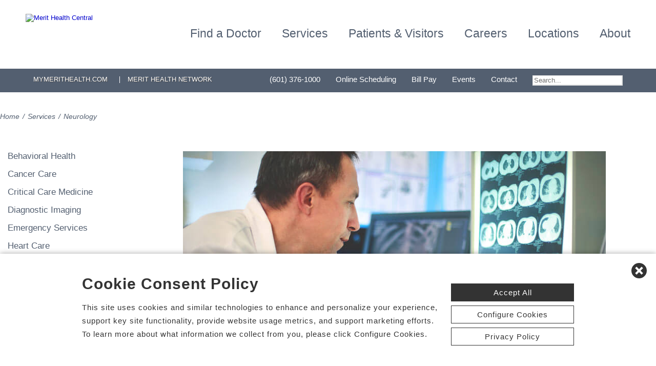

--- FILE ---
content_type: text/html; charset=utf-8
request_url: https://www.merithealthcentral.com/neurology-services
body_size: 72681
content:


<!DOCTYPE html PUBLIC "-//W3C//DTD XHTML 1.0 Transitional//EN" "http://www.w3.org/TR/xhtml1/DTD/xhtml1-transitional.dtd">

<html id="html" xmlns="http://www.w3.org/1999/xhtml" lang="en-US" xml:lang="en-US">
<head id="head"><meta http-equiv="Content-Type" content="text/html;charset=utf-8" />
    
    
<link id="lnkSiteType" rel="stylesheet" type="text/css" href="/uploads/stylesheets/3786E74B96F1EDC72DA887B418DE0694882DAFD3.css?v=639045705007886565" /><title>
	Neurology | Merit Health Central | Merit Health | Jackson, Mississippi
</title>
<!--Admin > Properties: HeaderHtml-->
<meta name="viewport" content="width=device-width, initial-scale=1" />
<meta name="apple-mobile-web-app-capable" content="yes" />
<meta name="apple-mobile-web-app-status-bar-style" content="black" />

<!--[if lt IE 10]>
<style>
.FormElementsList {
    background: none repeat scroll 0 0 transparent !important;
    height: 38px;
    width: 280px !important;
}
.moz-drop {
    background-image: url("/Uploads/Public/Images/Design/Hospital-Site-A/dropdown-menu.png");
    background-repeat: no-repeat;
 overflow: hidden;
    width: 260px;
}

</style>
<![endif]-->

<!--End of Admin > Properties: HeaderHtml-->
<!--Design > Styles (Hospital Template): HeaderHtml-->
<link rel="shortcut icon" href="/Uploads/public/documents/favicons/merit-favicon.ico">

<link href="/Uploads/FontAwesome/v7-1-0/css/fontawesome.min.css" rel="stylesheet" type="text/css">
<link href="/Uploads/FontAwesome/v7-1-0/css/brands.min.css" rel="stylesheet" type="text/css">
<link href="/Uploads/FontAwesome/v7-1-0/css/solid.min.css" rel="stylesheet" type="text/css">
<link href="/Uploads/FontAwesome/v7-1-0/css/custom-icons.min.css" rel="stylesheet" type="text/css">
<link href="/Uploads/FontAwesome/v7-1-0/css/v5-font-face.min.css" rel="stylesheet" type="text/css">

<!--<link href="/Uploads/FontAwesome/css/fontawesome.min.css" rel="stylesheet" type="text/css">
<link href="/Uploads/FontAwesome/css/brands.min.css" rel="stylesheet" type="text/css">
<link href="/Uploads/FontAwesome/css/solid.min.css" rel="stylesheet" type="text/css">
<link href="/Uploads/FontAwesome/css/custom-icons.min.css" rel="stylesheet" type="text/css">
<link href="/Uploads/FontAwesome/css/v5-font-face.min.css" rel="stylesheet" type="text/css">-->

<meta name=viewport content="width=device-width, initial-scale=1"/>
<meta name="format-detection" content="telephone=no" />


<!--[if lt IE 9]><script src=https://cdnjs.cloudflare.com/ajax/libs/html5shiv/3.7.3/html5shiv.min.js async></script><![endif]--><!--[if IE 7]><link rel=stylesheet href=/uploads/public/documents/styles/chs_ie7.css><![endif]--><!--[if IE 8]><link rel=stylesheet href=/uploads/public/documents/styles/chs_ie8.css><![endif]-->

<script src="https://iqapp.inquicker.com/assets/hold_my_place.js" async type="text/javascript"></script>

<style>
    /*
.alert-bar {
display:block;
position:fixed;
top:0px;
left:0px;
z-index:99999;
width:100%;
text-align:center;
background-color: #C24344;
color:#FFFFFF !important;
text-decoration:none;
padding:10px;
height:48px;
-webkit-box-sizing: border-box;
	-moz-box-sizing: border-box;
	box-sizing: border-box;
display: flex !important;
    align-items: center !important;
    justify-content: center !important;
}
body {
margin-top:48px
}
.stick-n-scroll {
margin-top:48px !important
}
#mobileNav {
top:56px !important
}
ul.slicknav_nav {
top:86px !important
}
.slicknav_nav > li:last-child {
    padding-bottom: 88px;
}
*/

@media screen and (max-width:1023px) {
    /*
body {
margin-top:148px
}*/


/*
.cpweb_PerimeterMiddle {
    margin-top: -20px;
}*/
.rslides {
min-height:500px  !important;
}
.rslides > li.left > img, .page-content ul.full li.img-row img {
height:100% !important;
    width: auto !important;
    text-align: center;
position:absolute;
right:-50%;
}
.rslides > li.right > img, .page-content ul.full li.img-row img {
height:100% !important;
    width: auto !important;
    text-align: center;
position:absolute;
left:-50%;
}
.rslides li.dark a {
    color: #fff;
}

.info-wrap .slide-txt, .rslides li.right .slide-txt, .rslides li.left .slide-txt, .rslides li.light a  {
color:#FFFFFF !important;
}


.info-wrap {
display: flex;
  justify-content: center;
  align-items: center;
	text-align:center;
	overflow:hidden;
position:relative;
color:#FFFFFF !important;
    padding: 0;
    width: 100%;
max-width:100%;
margin:0;
height:500px;
background-color: rgba(0,0,0,0.65);
}

.info-wrap .slide-txt {
padding:60px 100px;
	text-align:center;
}
#location-logo {
    background-color:#fff;
    padding:20px;
    border-radius:20px
}

.slide-wrap {
    margin: 0px;
}

#homeSlides > li {
position: absolute !important;

}

.cpweb_Wrapper img {
    max-width: none;
}/*
.cpweb_Wrapper img:before {
       content: "";
    position: absolute;
    top: 0px;
    right: 0px;
    bottom: 0px;
    left: 0px;
     background-color: rgba(100,100,100,0.35)
}*/


.info-wrap .slide-txt p {
margin:0 0 20px 0;
}
.rslides li.light a {
    margin: 0px 0px 20px 0 !important;
}
ul.rslides_tabs {
    width: 200px;
    position: absolute;
    z-index: 999;
  display: block;
    margin: auto;
    padding: 0;
    left: 0;
    right: 0;
 bottom: -70px;
    transform: none;
    text-align: center;
    height: 60px;
}

.slide-wrap a.prev, .slide-wrap a.next {
    top: 0;
    bottom: 0;
    margin: auto;
}

ul.ico {
    margin: 60px 0 0;
}

}

@media only screen and (max-width: 640px) {

.info-wrap .slide-txt {
padding:60px 60px;
	text-align:center;
}
}
</style>
<!--End of Design > Styles: HeaderHtml-->
<meta name="rating" content="GENERAL" />
<meta name="revisit-after" content="30 days" />
<link href="/Integrations/Tailwind/centralpoint.min.css?v=8.11.115" rel="stylesheet" type="text/css" />
<link href="/Integrations/JQuery/Themes/1.13.3/Root/jquery-ui.css" rel="stylesheet" type="text/css" />
<style type="text/css">
#ui-id-1 { max-width: 430px; overflow: hidden; font-size:.8em;}
#ui-id-1 > .ui-menu-item { max-width: 430px;}
a.dfTitleField_b3b53bbe-68a4-4b82-8019-71e72aade16a:link {
    font-size: 12px;
    color: #000000;
    font-family: verdana, arial, helvetica, sans-serif;
    font-weight: bold;
    text-decoration: underline;
}
a.dfTitleField_b3b53bbe-68a4-4b82-8019-71e72aade16a:visited {
    font-size: 12px;
    color: #000000;
    font-family: verdana, arial, helvetica, sans-serif;
    font-weight: bold;
    text-decoration: underline;
}
a.dfTitleField_b3b53bbe-68a4-4b82-8019-71e72aade16a:active {
    font-size: 12px;
    color: #000000;
    font-family: verdana, arial, helvetica, sans-serif;
    font-weight: bold;
    text-decoration: underline;
}
a.dfTitleField_b3b53bbe-68a4-4b82-8019-71e72aade16a:hover {
    font-size: 12px;
    color: #284975;
    font-family: verdana, arial, helvetica, sans-serif;
    font-weight: bold;
    text-decoration: underline;
}.dfContent_b3b53bbe-68a4-4b82-8019-71e72aade16a {
    
}hr.dfHrSeparator_b3b53bbe-68a4-4b82-8019-71e72aade16a {
    float: left;
    width: 100%;
    height: 0px;
    color: #000000;
    background-color: #000000;
    border: 1px solid #000000;
    border-bottom: 0px;
    padding:0;	
}
span.cpweb_SmartLinks, a.cpweb_SmartLinks { text-decoration:underline overline; }
div.cpweb_SmartLinks { position:absolute; display:none; width:200px; padding:3px; border:solid 1px #000000; background-color:#FAF8CC; display: none !important; }

ul.health-library > li {width:33.3%; float: left; padding:10px; margin: 0px !important; -webkit-box-sizing: border-box;-moz-box-sizing: border-box;box-sizing: border-box;}

.inner-wrapper {
display:block;
padding:20px;
border: 1px solid #dddddd;
min-height:260px;
}

ul.health-library li img {
 margin-bottom:10px;
 width:100%;
}
.article-title {
line-height: 150%;
text-align: center;
width:100%;
}

@media screen and (max-width: 768px) {
ul.health-library > li {width:100%}
.inner-wrapper {
min-height: 0;
}
}
/* Admin > Properties: HeaderStyles */ 
.menu{
display:none;
}
.gm-style img { max-height: none; }
.gm-style label { width: auto; display: inline; } 
/* End of Admin > Properties: HeaderStyles */
.ui-autocomplete .ui-state-active { color: #1D5987; font-weight: 400; border: 1px solid #79B7E7; background: none; background-color: #D0E5F5; }
.CpButton { cursor:pointer; border:outset 1px #CCCCCC; background:#999999; color:#463E3F; font-family: Verdana, Arial, Helvetica, Sans-Serif; font-size: 10px; font-weight:bold; padding: 1px 2px; background:url(/Integrations/Centralpoint/Resources/Controls/CpButtonBackground.gif) repeat-x left top; }
.CpButtonHover { border:outset 1px #000000; }
</style></head>
<body id="body" style="font-size:90%;"><!-- REQUIRED TAG / DO NOT REMOVE -->
<!-- Tealium Universal Tag -->
<script type="text/javascript">
    (function(a,b,c,d){
        a='//tags.tiqcdn.com/utag/chs/main/prod/utag.js';
        b=document;c='script';d=b.createElement(c);d.src=a;
        d.type='text/java'+c;d.async=true;
        a=b.getElementsByTagName(c)[0];a.parentNode.insertBefore(d,a);})();
</script>
<!-- REQUIRED TAG / DO NOT REMOVE -->




    <form method="post" action="/neurology-services" id="frmMaster">
<div class="aspNetHidden">
<input type="hidden" name="__EVENTTARGET" id="__EVENTTARGET" value="" />
<input type="hidden" name="__EVENTARGUMENT" id="__EVENTARGUMENT" value="" />
<input type="hidden" name="__VIEWSTATE" id="__VIEWSTATE" value="ft0e6FIk12iyoSUoUOkFi6+v8MqAtEP9ZuZSDsKUWlm0fMH52Wmhdfi8kqVq/U14jNP2VcNUODOq2B8gqIjMmzBSKU2dNmw2XFQ2BFxfGexsx0UCtKNAYZGOEqPElipPZcObDD6aRpJgBGTvUkRcCVAi75ofwuIVYTGYnj+dkvolc/Vp1eWTffncpcsOHTmtsrOmYaN/V1y7LwWBrdD23+C6m6jtdm9NMuRCqTrit35/kOI4K+r87kMXnCtfilDTFyukN7PkUpV5Z48r0OrQeX67fCK6ZsPcSUmPN6Xm37nf/oTj8EWqhE3bFS/IPyswXY4O4W1eRMRMPBzDUF+fHoBcMBzMDcrZCq6cz98rurJVeJkBblkmyU2z6lTyrLn5nXUlJJQdIfvc3XcnDa8aXzs6RMS7jZ+Agiv9RqHfamk3s0n/7GHm2HuXD8fiumiht9E+IhQAZj+MwVK+L4h0Yc2Ozl7zxoW5lJXTRwPOA4HIyZ5yVoubuBUkG75Ld53i6oQU2CDxwTMPMXQMaw4/UhG9/tpVKTlu9Yig1UjN7VRAqCtC+C0PXaNdSg1Qu9KquWBSjhkMWVa9ZtNrSJqfvJ80/3IZTAgcjjyu7gFhnA9cn1UQehQsFrp1daJ9ALbqro+c3YTg8AZkSERyy/4WergfJi/utnd4hFEbRct1S3tZsm2f83wLnYCVYaMRmS/TP5SLzwQroYQCrKWXWAF5hFB6Hq2vy1482H8HLaQE5pdiYDHhGJ2uQgfo0BU4ttHgqIK31zRxi0ep8sRHNR2OWKT3hksIObtPr69uPocRfl1hya1evEttYVfhDhV1VEoAtSp2jfjG1adqpJR89/impAfv9swTVUzgW/NFL1iOo/nB74TJd45MVEiSrHmhCUx+7iT528ZZMPNmZXD9biREEsiXq4p99/WKcnCT63MuU9sUV6h/fc2xKbmxiCRVzSuzTTgrTfw/w2Wjn0tPOGCfCvr4h3yJaUZFhMUHcANpjeeGkl4YMga0+npH5HxA207tWyXdRsXbTCcvwFQEu9tC/DP0zawl8HbGt+iyhSznwjJiIEI3z95PP4XWRk4LiJXK9h94UVAlgUlBHvc42hD7uULmImvONdObmZlQyRARADTn+zGI118xUypAlWfSDMF9iKFMCDxyalCl6e7w7Q66Sg+hpu4MrsKm/cH8ch7j0iLgbg1m2oEf6f+U1k6K0xqSL5eGZ6vmAMLmDVQNVYYUn/6aRtC3ZqIKWmIcc5n6W27UU05ZZNI3jYY8D4djrdZSyCDoIQ/LvuIu51RmZ8MirpBTa7EjH7T/XPgv/Rfce+08rlEEyjx1gFCFha1mcnWgi9Jt8/F8vFNtmthLi3pgm8zbvM4oPlfL8/dTMKPK84vOi5uHwaVEXNys2XXftKUKGR6I7Nrx3iANkloO6CHsHdQeFh4+Lo4p/vaPbvvdctampy9epwSm9fvpBZDxhDD0C05sE3JjEOaJ9F2Ql67P9mmcWqKoF7DnxWedt1yuKZChAeiuyyGas8ugudkp+NqO3xDjAsG1mzgCyGIvbfI3ngFfIJa3hIrPttV2+U8Jh/qmuBuePaVaprzTRFDeXrO5stkW6TijzrneZJs7r3xQxCuSJC2Ze59M8DYIBYjOuE8srs4EzYeaxrz9kWLEKmk8Z1jUAckJtm7sJz+tYs4jV9bOyAUnPMxqhpVsOjgoeDnaq2/lI/YMtdwy0DLDW9FbHrx9iLPoJF7ldRBcM22WDsYdngd9XUgborouFuv7ZJ5j3jd17lKBBSAmHY2sYoeKsIW7qMZXCAkIAoXwhvPqcwYVLvCfzIdOYpFUZyNgXZrqpiQeWP7kYWJlDr5DuxINK1pnXnvitB4QXQdvETYZ7JC7Q0/8xOADdMjkIWH9U5ONxht6d0+6lFt68PhzfbdaP5MG1jTOmpUdcsOKZRgsEF9360fqKa/N6zjQZAz1yPoN09Ru6OTYOfZRTBhit+yJDxqnpZvfA85xpNTnzsSfqWPGNlBXcn2tXXX/oRUkzymIeClSwo49aam/ouPXdUFNxTC+YUGjHKgk5SX6I9xBe3ETHnZTI81rCRh9wGYldPyfddzlYIGujQoCLKKX/vcTCLaiwwxeMwFGd+mpCbofDbeZi8/LqoJZEc8hLz05XNLRvN7bgUHJmtB4Xlg+YEk4Foe016B0oeA0hMs1n4Gz1JaqJK/ljEs1B3w0vU5PwM7qo5l2kDOAeHi2nj6y67yy2jrzIqzwmKJPZ6sMPIVzd62JqWew33R+I/sNZsxtqoK9kzgWjlUBoeJ/EZaglDeGKWlhzFt+4YevAY0At3hF8GjL77G6Pc07KZ0zjAGit7NN66QoZu9WY5titKn6N/y4m+txsJrJrYxPZsSNadde6ZpjkVUiUOMFhSTx8ymYEpk+F7CPX+n6ZI2raEjFN5OnLgZYSNBENhRZs1PpDadX6bRzZ5Xp/FXxApxdy/xkoUQHmfVORWdrQbUm0jPgssoAo6A14iy1zZOXBlh7sv/RM+qmPR9E//b6Qtdc3O6SkBR2CjlIqgB4hvE7XCS9duz5QiLNs0/DFBRUPn9bv1xzahBvHRylj5P7qe1qJ4OjLtYegTxn5Tat3QUQ/er8TK7wAG1qcBpWUI2nx57k+9vs0yxnYW1hWPq3CUBwh7WKdG7kndGV/EG6H/5gxBKvMzbzSLkFb0hmP39tnIDf/+Lb6Tag4n0ap+AIa/ixQUrsdbUdGspkhONFOgIFKimiZAXirEB/HJQY2WZb1TR6BRyZkyAkVRns8tauto7OqpEn1dwakBmVIwfryb7/tIU9KWMftJ5SqbsAbTFuz0kVkr0X9VCS1Rn5Fsv5+T2hX6eUEh2uKLqdQKjvE4FEEJYq3DDZZGP1BD8Kg8lDq5QIPxCxnOLN7LlwRO5wTKSHF7tEgoy7MVwuV3A++QDGcRQGN76wYI6Khovm7ZcpIdPumO336aWBmdRGSghvJJQuCcfwIU55V0VuK2//+e392Qgo7bk6D6Cu/LenhXPIMNTFd//X831XbwhDuVIATNhws/yx/dow5QwjpUnRbLrjI3iqUvVJ2gimBg3FwKAHlXCPWXbjye3e/YRPJB5CDd3gvpHyLykNrWGzXs/[base64]/m3er7L0NHuwlIZmxwbfzOHVprbhOPICmKaoDBaaEfnh2BlkuzQ0gj3G7VvVJWfyMWp2DnDjy8tzBq/D6d5bMI+TaEyi5bF83akMIHdEeclzgcm28a8PgmP+lqC6+R3SMDINMPRqomD4FNBrrVgzNOFcWSNT1rctlq5Jq83khAkE6xEGdAHPaYsbuQsdEXm1OsPGpWz/vs9HoQ9ESxo9J7uM82QLn9JsaB8/8yMQs3zpOymkbi9sLT9zzwBf5tqcE4HwnHf3t4FTKWV7ZsEpTOSQyQbROGXeZH7KWJQNAbQawOrywdKO+cOA0FUJVo3tOGEC0A76c/G2sYhXuqur6NBsMCvoCOc+cTRZ+tRY0xqOHFkIXDCGt8ltvJvGUBROuZr3Lk1oE4mHOWe1g1jJJ+NI+FKcyJcbxPrzcqn0epFrx0qJi3TFAJHXOIXbAhfcsST7PWjBwJDX59JIXxE2TY41S9M6Vk0pfv3tF67kC52nz6D4VFGZRzi/RoxDKAS1lJYq6wOJI/auQhF2lEgkifUPFK3AV4NP62mA9CYlXY3ksXiltk8Z4Q0YnMB67xIOWAjp4cTmYeWo6h2hThxIYyOi3AccsTGIqTFTNjrFC/wVMqXaay2toLxNvBfKXlGES+vHW4lpct/Lrq00PkvCjSyEj6AZQzuActbQQa3VSdD/exMClpcqAkZ8WVLWPVQ4m5yKr5MLUE4O7EypT2fxoNYvFxrjg2lve/K5cBerLbLmHYpacduDZjM4uR1tc/bAdC1u8vXddUlVeG3ZK1iNH3C6p5iN80O5FoAd4JBSSQfZsOo4GFjGSZGej6qZds4IAq2NYvNUq+uDSyCZkunGzNxzPhCM7nMB6UEO923UpvfwPs/qPQtEImKPHbX5kV2x4QxA2FaRi6/ag2WDBWLNIQ1khI1Iaz9RVgudba511S3qknrN7epWnfv7jy0WaDbX0kZisMQUthIoPw/bKjGWiQnX0JSjiRefCAUSCqI95R4Ik/Eixi98xxVXsLo1kWum2Iol9x0CCUq7v4M1rLSJCZbWEQUvQAdefZhGejqCsZ+TyhDQjEa4RBsCgplKt4T4Yey4vWzUfIko3AMCaqutMbtg8QM4brIrnDTpC+VZXEmjlLZMPRpJcHR1cnMplHrgP4IOGS4GIjcxNALyvXlEbX2XDFYatP9qYfH61/9f0nqbVcgYnAnkDaeIPtSctqXehpMHYkpiRZh8flkTEQxAOrpvJRx+xmJ+QaWjAq81s0GDMUu0/r/TZEPy6lU1Duf/SurjCyD4fz0yxY9oE/McbX56iAD3MNEgszEkV9jbevpQ3vP4JGlHYwUxXoqJIBAMtYOWbYI4GxdN6l8inVkByf4CJW689XBBgPm+5zY2ISrwPr8V0rgs1WLFSkzKVRgjQcTsZDoeL8+35ly/3TooCH6aBa99ZqaN4OpVY9tGv3V5S5/M+fvHsx3Xlj1FxrGk6jUuTrvd7N2Cq7WFRXp3x1nYbrjaolv8sbZ1ybfvjcRYREf+qxgzbzNR15YTAxrERgBxTr4IbikOigPgr42ZTWjUMJlOvGkJiQ4JdjrAxubjpwlM9V16u+LNylVtngyt4q2hVB3COV6VYIKDh7+JXVXv9xWO0D21Pf3Aqk/kT4lfivjGSqFuGOnTHWfrpJIDnT7tGyA1+nMA2+TO9RxJTDaC9M5SqBAiZbr89UpjyGpOResYPOq098NTFk/bicLJHYBwjLkVcEhEa80347TI1evw606DCwRkRzt3UMOqaRbS8j9YwnZ0NvdMVomH+NdvjWXIcmudgiB+F4/Vo29sNeWEJRI68J79W1GZSeriTf2bw/5mBERT1mBMQqUWw6f6ZWyS9e6+xQQoN8py2L/6djClNdlib9Bvv5xAA1A/qU2ePLga1DhpWeBf4srPOoNkA89JK2pbjMgJbchTTjJu5G+a0p2o872o5FAzp/W7a/F9vmz7cRDaBW43Z127RsBIe63kKOkDVzfHuiI5JaCf/UVGa7AXDoyCi7yAAC0QeFw0pMZkcIlZ58bOFn2602EhU7GArFaxaAEIHw/K61DHDpfoduniU4tTQWEt8Tmxz0fqm+Y8fB2M4FuS/D12ko+eCJcal+kPCYt9/[base64]/wv04RbA3hYzj/3WD7e/CJTcP2LZmbwH7mwdmRo9jzP5OohqLKrbEQi5wm8yXcOO/DXMcfamZgWKVCZnEXnOezgxppdbklFkIkpSBqzwavF/oLLs4g8KCKiVQ4guubpPKujBoOTiaN7NtitPmiu2rRl3MDiJvZk4RWKceSOds6wrL6x897hj/8E2XMUYQseyOTbjHHU4yBRkjasCQY7Q02FN3xsYRibVsOFBITA7pkXI2sbu8/zmeybqTq2hgn8SJzgJppo7hwfEuDbkRltbd09HfbyrBHBW5NuWRW7TkdxApnk6bpbv/k35MzawaoY0CCrSD/6lfN7jnHYGdB+Fgu65dk7Y01UCbErcMF0U/pGUFf9wIzh+NMGAg0BDvEgVG25KWUFGggLhbCHx+zdD7kRu95Tl2XMHjASuUpCacc7JKbNVuii/+UcO27m0C/RXEM2PABV7qL5523heb+J/ej+Dsb7j1Mxoh8kd8ATadL0WLdVIH8Pe0FrVEDrAnJhNmFzw+TltSPXnFDKa2pmgvQv7D7GVtzz14ogrE9T1gwDDlavzML+faor9Lc3BNr9z+kkic0NV0mIyc2iITZQXJfWGOKTJywkD0JtSv8DSn8noXDZE2Qfa+m82TW1xVMxSis187VxT/aYOt+JLx2srY9U4Y6XtFFwxfBXUPku0b7AawKaJ1355mEbq93u5cmxUmpPytcc7KZ6vfYRIHCs6RyXtFB+GkJUyt1GrjhncfwCRwWtojFg0HDdIiaXWcvm/vAWyDAgEPIuCZ+If73pdzAHlGX0EIEvPXA2aQk9HUVdty3fhseAWhQZUsuLIWNa+b35IWtdIQMdZj7xBQAKlaEJOZqOf4lks0/OvCz8VhPu4E7gwLh7CkO3h7F7Gy84U81kttr3P4PN1sYXPYRw/wIXebNcOvS+HY/[base64]/lkp4FfTQT+i9ryIEcpH3rqP4U8Y2L5f2FKod2kEZx2uZw7oq8gh+24Xpy1n5mi2kUPZOL5y5zQimFiOS8AsDb6kBebKPqs2sCHVF2q0pSmEQJpcFS/Uwln7x2RgUkiwQe1NryYjzc/fvkMcrtwrPtW/N5r9d0OHv8ak9gTGjZbv1ztTzR3HsnL9dcswr6agXofyc80qgGcKzKy/yXTx98wV3Duwc+0G1mRjnGwCgGR7XEVTMZ2EOGha7EobDX/9imH/F+wz1jqt5nfJI+jyq2B7yRbzjMyHGI0lf+ZIS9L9SNKJNXfGphTkU7ZSMiqin1xabOT0FTPd3T1MNw/10ozdCGKkcgNU+Wpv/rJVyZlaOssxPO2xA5rTUm2s8VV8nyf/+fxhOrtbGt3WHaDEvNvVVjPgjDch8rYH+0vXJ757+9BukMOmksxpEwu1m4+JbUVn4bs7qjhfGKq3e9ND6R+CYBcKphcxsg2dK+Z+FEccFQaLopyqKxyAHJvwkK43L8QcZ/QjXEU8+6XvypkOjXH6dL89lhiQ61SuBjZjtGOrUf3RcFBbKgCnHoFsTAaYz4P1qHexeY09EVoZqDG4dpRUUTBrNX707aoPRBHeBbRyTWdkcojE6KIVr9IxuBoXjkLo/dW5PD+ItJ/gXLHfprLrzxRUHNVVvVnZZCmkpaCHijz21Hf75TsMjoarZEmkWvuTqd0916+NakplU/3DxTU+qrM33E5mQnQbOHWqCRRBp3RoEWafB+8tFcb4FuUbRXyhwH4/KANXJj1RLyEY+jItEjWdV7ZbA3VyJctwdQA2eBg6ucpjPbzZhu/n4qsTn6w+55ZBZfRwhjufKyN0YZEoAlcrMr1GfMZHmmOWjTaWo50MwwlNNP6SWKgF4E1RFttvhf2qP3YziRprEnwssWcT5qb+niE+3n5V5gaj1cK0s4xh+M2bA/AwhWnXxijCw0gC60KUbtgAEj/vhTq9avjQtKNYkkADeNcapwCOxBjxJXfSxw5jEqkdklmB2NJK0vJpA79KrSg919ePp7oHUJezpcPaUT11K530qISiUjIDVLV7k5z74+u/vLl7HykcRTHr+/NWLwnMGdyc/ZWCUofG7YP1P18RbE4mcXMAdCifyaSaOWDaamqBsSrT/hABzoPL8w3ncmGt5UAlk4lC+e3hQSfNH8Ezu4IY/VtNHjW8Pvu/Yn93RemxrOOsm2FvIe1qyZQpvOsHBvbAyUCDPbKxsVo3QKkO9BFNqiaVGQv80dNFNAlTlRuicRqHp70db8WBlPhwWZ9oPWnz3pcVyuyEOBkvgp0MmmO0a1dF3EKaosO6pKce4ti2dQMz4eeg9iX7RiikPhMe/QrMOUXWebgXny9yXUA94j0NLoGgYGm7EjSPl5iyTWKiYEs2YaYjS3D/+EeIN6nsiv8dj2BXyV0i3p8m/WUkmM0wjXYKjUQ9GeZcxf8G4ILIfcy8UPnC3TuAkQ8riUWYanVl43AUeHGXc5CGGMqwMFtoAnbIy2/AtEhdkBku1WwzUQ/N9pFC49flH0ZwPLB0kHn2QgAt07cUgXD8kMPawOcy15nTAh5o+4IfBuqns0xQ6GTLsNP+vX8s9Z+NFRYYDzxUHQdaphz920hQBrWYwZWZt6p/pqlWLWGEy+CzqZM0US43jUmy7BxpWKwUnLQ7GjTFkYHFAldLXNmT6q3ynWa7rDI6URvDayPPzcmQMr/U5/DJ/SKbKnY4eBV0gnDvtC+My08SyptFwJRAa9eTQA7kmfGQJYgv4WeD1RifAMDFY+EVSqZBzOlv2mQz5eJqDeUg/IWHQpikIWD2KTFzxUyfK3eiz9hfAhuPsNwlebdbfsKefOKlcsgx1NmEYYyopQxMcm5kY58nS51u0HF7vuDtqA4u6PpPaPToyctcj25PBPbYHI+0idga7fTeUOqU9nYK4K2RI4OQl35PO0K5e8X0rV8r3aVmeTNbJu4klXmH7Hgt6B0RtAZktSHHNZH0H6Qd/V704yJMo/[base64]/p6LmLewYmItUtge2LEi2iFlIr5hfmVtpf95uZIc1//RCsTP0aB2d1jxJS7LtaxkSeggNXnh99uKNC12E2NJ985LOYHNxQA9srF+a4q4L1sTyXkRjX+r6Zjnzg5wczWmDMbcpbcMc2RRdwU7Zr9RFk8bY5zS+mKBnH3/bwAsReLlA5ekbo6pXO0I8XLmjiGxfBAyZf8tHUxZekuueXAiKSRMsDSmjvPQP46ipBqR/xWhucplEueuPT8I7Ah9RjDtHB5KlzY0yKs+0FOUdLrBoxKk2NgwcJCmoUAWZIipQ9Blekftsc61t9s0ucfGvtqSHmiBOyrhEhsKAei0qSjIrRoDLr46ptVoiL+3KN9Ca842Fl03A8GR7Gjp4dQEE1SvWNRPJJUxGTGZKpu85AAJ96/qjfv/FqAy1Jqnh+mT1E0PfRph90iJYb7D3b6fLpLpyHZQX0lrnq8zd99rCgH3loazMCOUH29po/[base64]/thnGvasmH9Va5BXqgYOHpKH4SwGswKlcMrVw8ePBK31VG3cL8nHt4whoMixJPksdZYzd9YWIHhG4ThIGlI15zl/Favb7mllT2Bzt/[base64]/[base64]/[base64]/0/FpTdx6Wfhusrn2PzciklBWsY25BwQGRpmLyWwupcQDsKwrSsvMEYPr83vAzrnIUrSRlydVHxNiRNUtcX2OF8dtSTMkOHSrAy4v7fYunwT2bnxSmuHvOExZzBTySsH7iNu1EnG9Xs344mymE7w/dJ2KnR8SqxuY+I3V2WXlhGbU/10kLAWFO/ArvJFLklPEiqDLYKlZXIOo+9r61R1IrjkqSbEHXEIgD48ghXbWGUJov74QSKauTn3PChsfUlS0EExZehweXwoTeHNdOG3upIXdyoFvhv62Pi7qCrr2ZcMvieGxe6Thi/n5zboZzeZoFKdVGziC7ZA1aFI6HrNYwJstTB8SHXE0NDvwrXR5eemufGoEd+D3qTg9NmJbQzWU6Zb5OgsoimwNA2ghnXJwO1pogqu1cNxkO/QM7yDu6tS0ckzet5iC+lvivycGgorM0pLQEIo06FPdXExnpWaurftsiayvfMmRx28Fk/2COJMf0jg3HgueHhpsUbXtLnYOtNFUVLv5D50p6rYdE3BjiN7+yRHxlf42ZWhhTAKKXezhZcihUmsCldj4/u5C+G/Qzp7sMvldcyt6hZDGqJ+sbuxxK5jkRejklXILhbsFoTst9KLeiC9ZuOk6duyMqHJg45fsEFmKunpH6kiFVg4fDHyBo+ke2gvB3UPIRL3s2l6J7nQvsHUBhZS/N0EFMXvxskLnfY/OxCUUcOgf7uicXhP0lPHoM2BMcCpUctm9XoufaxBhwIcRnnVTb1eIsaolZ3/JyplwaKo/fcuaKYOGNn+7ScLi90tVWcU7w8LGgVMmVE+xQ7HDIzWEWM8l7DrTnp4X3cTcmtIY1xnLhGJ8GYmqQLeoVlkGIKJR1U47rh37nQY9rsxXKGVJKECYptwi3dCb2PZPihYp/I5cBaWsqpft4V95DxBxovAC8NIVXxJdmaKvVbW6NFgHUJWdBeJP9im78sI+wJCJRZomBIPIRLN99Fg+iZL50HZCX1NBGncUuHZHpnYQMEs5ugXka3zPfnS41+Q/Ehh1xcSdX5CNEgw0jB9KNSHnccfzxfIZHNG/[base64]/OV6sDUrAi9Fi/YDt4wgREj74QzLvKf0nd6ExNoCZhjbmOfM832OrqmhcUEPJjilE+LiXs8R3a9wt+jbOsp8F4Sy1CAdS/sDccpb2A1ywwCU8YCOlbyLJJtQt3/Sef+UbZ5ykktgOsMovrk5o3c6s3i69BiBdE2+SLBo+YAk+qaF7Y0/MRESxvlP/bAi/Q/xbiYHZMv8oWNssEp8DS9F03IJq9nKkezeCkYvR6+iyICnFkEUxRHBONOis2BL1xCqT2yO60mHzGjYxPbn/S6bT18iCQ52eECk6mQ15eqK6trXXdM5gwqUI6AAsUNBUr5c1JBMwyOKnjoHeyMINqC5ibOSIz3JzCE5Us0/5OFBFLV1czKoc/AuMPDnO8f66vhZsI3DyQIzOjxIisUB4FOvq2h46j8lA3PrYkDDZOo4VnNufzvDCJvB75tPzT6zaSJPX+zhtfVPlfhiOInOl8ClfajTO82ZyJs57Z3wrLBGwtUGzhMIMfanm7SO6TkfQaS4j8qTu2DyGWKduDsY/Wsdn6w80GCkbnDx0bCBLOXzEtUsIZiTGDIDLHVJXeBAI+aAI95f343cE7rd8x5qQ5rPjOI3q/6JDRlGMjlgKWYnBtEotrLjikoGwIdsHcsnbIjE2QqiEb3i+l8xjl3SxIthNDbnfJmFx83laKFr4g3MFGo6wGa8zXejYjz5VthlSi/3K7z0dGpRUolhf3NPsnmAGHrlUDC8hbZxDWnuVzaj8lCbESgdLe9MQKwQZk8ddz0RQYDzumSityh//[base64]/vi9K0ztK+Ztb+TOOm7o0vgre9EEqjJyXcldwyDZ2TDyHzTQo5Udtl78ZFMQ5kwA3agcov8TtcbexqKiql7pdM0Wbtu762mVWH3CBRhcO2GXq79j53dUtQDPkmuGgXB3Bo/x+/DyU3bLInz5lt1F+wbZiLvpad5oW25DVdk5GjJg24gemShmlKRQ2S47l5Y23uIVktRqHEHbbcr8zYJJwAC+jISo1uMnSowaXa8/DZUQ+u9PNb5sNhdYHGBQ0ElBuchneuNV9cryJqH6ymBS6ijoAJKxo6X7yiGo/GILeV/i8q1nKVknWhJZ91ePOsTpI3RXa0ghA7bb85sH1ClPHyvBDWcbOR4U3Dyw7LZ6jE8IuyDpGQkVLTAhcRLC7jpoZYMU1DXSBI6NloVULMVwfZ1ZaXpag4RufHayZhiJgwOmYVG4qB5qEmzk4jtm0paUmKi1jjS97C/eb1yrKet+GnGTrTIGam4+AE4qE+F58G4z58tF7vCj3Q1GcHiQy0v29DrL0Vpz42DPd4JXN/[base64]/[base64]/3vGxhkMIU9tY87VBk2ebCBXsf2MMm5k5copleGKhgPL1ieGaN6UzGVV6lIwbceNWlufi0xKPUq5mu3DnzLM8SUtCDGqCoJlnWFNJEhFrMXzcsCvT/jFrAuft6fRKNeZweKulbNY2lvpUznsBePF3L3hnGEA1g/Fi3ewTdHuGsbTlMuTbjJNShUrQhrotgOPNbw9K6UnUF3nMA5vdgfjNew1+l/5OwClBn07ocOK6wY5K2PVU8ULlMaFy/MMvTcS9KocVHF7Rm0DR7F9wl9OJCBbFM0o+jZhkgiRU7oxwydhuQrlwVNlrfOPm3/bVdecgoKuQsIwAqxXzApvrWBiDutR1AoOvIwsgbDvIRiCj+ykR0RNafHZrm6iszkaNLpalmtS8LL5eGL7zdaXBLGN7l93Z3Sey3EM+FLutkf+v7y5Ie2uIqFxXaI9qmY3UwofHN46Aywv3fuAF0Qrzfw00Ebt7igXytZuNUch8vBzsXowFF+W2CR6mQX/+wZGbc8iJKWKOWLoxhRwRox7lbbl/e6EnhMGXXtEFbGfTWGwP00yBaSCfm4aZgRXJuaVVu+K94+Ug5f+mpwyUBZc7yCnNpsXrtIrXb9VyIKUf4+nFZWyTm8YkIUbuAtMbMXPnTeTk1rpM0tZDgdI0t1tVWULKFW9vKVlbZx2Q1GY4sXPWYpdgNBM10DQolLtj4GFl/Kc3q//sN1/[base64]/5qlSGCm8PNZsGaa9ihOP3PtCs3FGdi+VxXV8goy6YLaJLn6T4N8WW7XR+K04qm8kz7JI5aMilcdc6FRJkLshz9cSlKydEn6d6Q44Gy4ZP7mRjWKBTimw7wTfJBlcidu6d25rDPyqR/R/FVtOn7lO9BuniaI0v5/v6liLy2GcLGqs0N4GJfybBX75UTrK5xw211Skv9l3mYXpToOb2kRxu0iQLZAZGgkraUXPNDOBBm1c8SLk5Gy2aytIHpm0A1N0IMA35iEfr8gBJznKfTjWFH7TXv8CQPFV+sD9d0FFJZ8AjcmcKJkOtVlcJ+nFs/IOgeFLvXb/QYzMlTHB5nLw5lM4MawLCnH2iE2TUnN71+BzGZ8wIDOpYmH10dI2Tc0ChXPY/hRU15x8Tb2Kl81bm2h95bBBeLAwOvr+MYp6rPd1JYIcOYjOIq64OA3N8R76+EbOCyTeNUjHhm7urCzz6OeOC+whW8qAK6AQMnwSlkOujDYkagBehPe2SgIsqZwESDCCOqlT3jkHOuN0nenENpIj/kfIolaDCH6RPN4g2TOmJXapPfk+zQ0tmlzm/03O8GQlt18Wbdvza8duqdQrA8xWiX8oeGE41BBy18OHgK4ACAQeBE9yW90NrcFX1PV96x8jM8ToCYrnGDL/JigEuLuJK5D+GGWimTjFbH7E8dqIaYEa0rjwxkA81LZkzdnPVcky3lReO2RBg16jlSPbR3Ksswf0LhwKs2c7IFYTGDpdmbEqE5t/vMRApijqiqQ6yRFGmCga8Og4mChLgrNAHtYpXDe2d62855wvvqwjKaE0xdMsKaRYZN28C94wL6L7BkIbXXZNYpbwjo7SlvfzTYZ/qT2ieyV8TZhbJuBgTXZcadBV9qjbdUu8R+EJdZtjDoTlfWvJ7/kGajdtwVo/FLcp5BbgAITuAXO9EzbX2K+ALuSrwDsF+TaY/6tzh1Oge82QmDAS++z9XVKyKSt9lEXXE7d/G/VC2PjYKVmvqTA5YwRxzB5Fm6wgswL8iTuEwBikHuUT1eHbCzxk7zf8LqGCaHIbjOvNLmSb7uJrkZmYM8+1Xpq3h8E5T0XyHhZXWiYr1brNTK5/PV1sfmtXCvXuE0dns/ccnFMAIrRd4vAEmIgnwllGzQWUsUqjVFeJUik51+okoGbq6ASwU82qoNbFQvMAd0fQNMiL/qZNfs5Pab/xVdE/[base64]/+5CCD/nl7FNGFcjQXvnrZ+GUd3aNT98Ai60MkDNIU2zv9cLjgJpi1gqRkTmKXyncjVqme070+qrIa2Bt4/JXXKvOYt+ToQ7JSrIxCVA0fJIn0JiCpK+oeE9QPgMJZXch7J9ymk0QqOVMTRbr1+7MTDH6pZSsiRjSxuOsbBrFOLXfA33/8qRCQX4AbMzCfzPnLz2TEAddpt42F2Rvg4sN9nCBeBzGBGN3hhxVQxFv0ZPbSYCA6glaQInVTpBhaSgpk08YzI7S/XTtvo0LRMfAYQ54min4/Yd8lnThl3/1SNGISGaKeBvB9NGyJwpWPUXz7584/ufAlEuucFnDEojOTgVFZ9AefNTFcuaDg5LWRfpjTQCR+XKsPmslPANykbsLB0dYwDFbUY5WZzURaXiBPYX2UnXIjxlFAzXv1OJuCpyETh/kKW3gDqPqtNTgJxtWVQ9pJrd/mj5Oks3UabHmhx/954Y4/Dbypbd9K/uXr068MQVxJ0PVRJUfI1QaEichrutsf5xzFoTb15dHQ1Po1AjiwbTQUV6+zNtVAciwyeV6dMg7knwPHTh8hEjQ5NYDu9+XgX/Eh392NMAR7a3ocibFebanxuF0TXW6xlx2gTNg6rJRCj2WKIhx901P8kPnL//IpwCkUwbcJui6YgLoz6urm/lN9bXwtZWtnR7frSpqR3Tu1b7yPwE4+Hfb90/01jsiGBGROX6VyNb7Kv8906acI7prvoz3h5NkR5NduIzsHBF0sUuGiuQbmdnZIHALvy+FlrB7/4r9T8uv8eTSXdLBLueDqZXLxt9+Ho5wGQ/5oBjhjnSilRJeC6cw7y6x9gZQabl0sHlCBPN//ns/Fz6My0X3psQ/rGAcz5VNIwuk/bupXQzFaXiX1eUlrbHNGe7JPCgrjSW0qLiYmXt5Xsk27q1fhh5ayS5cNchT2iVTmGTJuH3F0XQL5VkGrOY6QbN6PIU4F0l7lm+75s8yUA0j2M1dlvqsfDjb3qQvF+0/0um3LVimM5WCn5mQvKk/14JOcC9AMrwQ/g/3s24XmJu1ElmOgJ3uibcRr5H28BSfZxEWifgaIgHN42p7OSImS62OYTRO0cmeZH1AGMAZ1IepSdj6uY0pefzAG2dY9rwTrrLXN2fODqkFLWzlJAU8WT2Jgo01QxHC354A2pR6auCDCtU3PcimQXnLpkxt74lduTnxg0NxOsGjz6A8btZk6KhulDc1bKc/zZuB/9vfUQYYhbHV46YEqRH9aIvq6f2+OC67mq6j3qUOo7FmRv9CFbh8n9cGn5vQnpOR8qUPo3s3N/RfC8rOUJrh5S9x5LTEpdXW2sTEQrxAl1fc8b8vfO+Rjsm/qAktJkER08UZMFMceTg1snQWdgE5jH8NCGUuGYIguNGPTojXBQKF5xN1EQZF3s+iKeUDwhgt3TW1w3QFAGl5okJoNRW/5+j1B+56JrLlsGjio9OVDUF17ktDmoZn/LUIab9X8sd2+0uz7dA7Bu5Cci7wnjj+QXsL/Rc2x18qnGGMQFbeRHAdjycsu8w9eN/50ZgGctKuxwfMGFfJJ8VlinU3DrFij+69UxlAhPsVDyovgd1TLF/54V07n+WMsKMpG5c0PajXFiajiy5q/ltHBmy8us8DKAYht9wO/YNxnwx4GvoX2x3AKZNNGwSxa2qP3SHecn+z392Ew26oFubXrIB/yrtArX00sxDJJiEuT6je9hrzcna7I1sSQ4ZCcaKiWA4l8Wd/[base64]/btYm4RjzphuwuAMukrpAz3ogiUHUr3LBAOVObo9iSF6yob6TTFSJHSpqgpAWyN5BxiP4Rge/23FT9pF9QYrHANicMGQgueoIVCG46UJqZik3VEBl17YQKEBFz3FnkgV4U67Zfw8S0imjd9xjzNjCkE0SdnQIvMPB2LA3BGiBnA3/NGzHLOGCcbtlZOjEC9IucvLB4ZI5EzFxx/rW5Hi3CCRKT994XBPcF7HjcscX4faDMjLELXhP/zLifMttyJiFmLG9UvQcJ+B7svOzbXAu1Imczik199e24OfEiINR5d9ghquH7ukorzbitX6VceYhMRsyUCvbjOf72oZuk89d3rlDhKpa6HG3Hvwh+jKThudic9aJ0oQvORwd18CNn9VUWBTbdq+X3Z1gwLRqVKEg3kYCKA/58SweJeq6Bixkw4b7C8XBDPEeh63Eq/zoGqO/cYqf/u9pq4FqG/f0sK4sJmaKlsgjfC4JM3jW6pD8F8K0Fes6avAUr4g2nd2B//LC2Y4lD+nIXYEum61vnMrWUhak35SCKZ1tTReUi0QCG1aLL+HaKy+eJ/5H7AR3BXNcDDIW73o7pXhkBf/[base64]/Le5virJ1VTzVUJvJSJ1teQ5l6oxPd/1Oqvl92grEcGiN3r/tzBK2B6gERkJRywvG9+/nXkBwCbPUG5TRzouve2tF+QdvKljrFpuAkQgGf4OTNiqdMqboSq8ZCrg4DWxD+gJEKzlY39DtqaM2kmpty+BZ6fT8jJvcOHRF47DzpsbjTjhuFG0NMjIVVsalfTLFUXpARUt+xElbiwsOIWdEO1pEZR5wLJ8KioQC0VgP/M2AyCvGkKVOVnZ4I6rfP1+cjPsLI2N5a3glg4diFBKl68zArE66bWYoceYQedzV/KG0BsHN3+Nm9lKjE/QYzjOFC+OJLakbgO37IV2SwZmvE27cFYvuyW8YnhCCm2lhLdH8LicRMeAHa91Qqrh0T5QaUFoJCtAGpFSbV2kQLGDY3cfdqbMvPzQBtDP155MHsACWGEmfwcExAZbDMy2LPAQuhcEksNrUz9d/IBl817aHgiC5qj9d+uyQTBul6d6z3W6LfEMb/whLVXRW25V1pYY8H7umm4xkYwJJ5dfknQWWT9tJyhE+S6ZGDq27QTYJkYbCn1HjgRr6/[base64]/f/NZTNRoyZ7ZS2JKwet4uNOiEwajWWYW5oIUNEST6FVXftHicJK7vTaiCkQ9xLD13iprbevRxsM6/jYPMQOvzIX/f6/tBybpBkpAcx6q4pInpvqAxxwJmMBWbTnN2QQHYa3tJfptKbsZX9xGPBIVa+zjyof8Ao4KM6RcLLmSTKEnKmPGBflv4bekJ2hpzbndojMqmHXbejki8graxb8sRqFqYg1ECgJJVnbimJepyKzinVJtybR4LpdlvPJLVu3Xq0zcXCxGPJ2S2z/dSp0cm+ReCX6PrZD59c4bIb11IP8vXEuagH8s3mwIQQEiyZ61sjI60lhP6g4izFd/[base64]/uAF2H9ieiknePRPLNZOvFYSSRoxb/fAZd87YmeOa1PatI/[base64]/[base64]/[base64]/h0n/Km74+n/+fn+0wYMVgZIQhnWeED/3p9JGUAwTzmY6dd0Ji+ZspUdfrNsTe13LAzh9BBFIj2BaryE3BAQ2wiiSDl/[base64]/7S2d51iwEl1cBdfV80FPQb1PCYqcg/yje+c8SjLTdSjqw8Nl0pgd+iOyMgEWlwUsmi7R1zyXnGhTyLioIlQKYEvR1jXMh++bTO8VVy5yEsKqnVg4qcSTDZCw0RiIqdd2QKUh8JbIwLu9lKYxA+OXt99360/cjN8U5Y6Wgy6AIEbM//p4HedbxHuPxT5atSh12/JP3VbE9hZUQbEasBG/jzOiBs4WxPYMrdq5rgMAJSL/+Tk95p4+tC6aXn1UWMWlV+HP6O38dE6qUYgZL77+vsDGGFWJVz8Gb8ea7Jr/MYOIV3J0+IGfcsnyE5VWpKuEokHpH3jMeGPZqTMn+D53klApqu9B+d/cK74iO6T010sV8yxZSHAbC4g4EDH5TdIzK5C3MPKUzCieK9B6Y/ZjsfEO+ALiFlk8slMFbkfeymFiNjOy6yt9/P3kSzQwX3LO8XKkuAk4sTmZWPH3B6+aMQve71J0wwR/9G6nYn0MIguT3gLrE43WZcHL5GVy9mGrle7aVcMRZIavKn5cLLC6hce+CYqpFjWzYnYQrIou8zxyM7QcnqxMdt7Vc4AKGsRgMGjmzIjdTizcTJ7Sl9rAPH6gxtGo/OwdMHZYzE6MK5JIIzxX5jVrceSAtb4E1q6R26wi4GbRCdLsYlQM6jNjsN/0cJijMM10Ht8qIfcSrisXnOwVBPpgyiwzNS64rtv+hHIY0lsSkQ5ryhacc6/mbqXu07QrEl2VEbaS+C3NVYRkB0IVs91n+PMgzzATQ7iIe55w34VjBYf1ZS1Q2EdpnxoF/pa2Y7km7WVKLiNCkkrysSGDywN8S5mcBAEsRf4HL8gvkcUdyphqTQPmZIJlst18+cauEFw7wfdFmj0cQwbuBLTDE22uGcyd7BXHPX0s2SoAzXl3whlq0XubHMJ9RJFRvcllsKcLZ0BvwcEODW8Ju+I+2wzm6Uzl1KhIj6znLZ6km1uNclEzZ0C5Et+1/6QMU2tXK1j3r4Ua609aZCb+CzowbMkJnOJOm0MPfx/mZFY9YKxcaH2lu/rmwR7v+ZE2K0qM1vTE9RVyo0KD8Ek4hagtNF4L8xemyVLopitGNspdW4+eaE0frVvIkjcTddlXVbnQasUy3Lwf/YCghSe9RN++z49CwwxhDT6s6XabO2tu/n9+lRQ95bihhB+HmJpEpwjbPUKEuWE0aLFvq0OE2kUH3Ydc2btP+Pt4EHWmhInQYnDlXXttp8mVeyJ2QwnVBhR0jLmz/5+idIVqfci4JTgLEggOkC/bedl7J2pyNmKxoDoZjql6NWw2XIWb1/+rHlQ5YHDhChd7/uAKpPMfc7wi1ECz0MAkCwPHmgztpajeIymcg/[base64]/vKUE1d8zz2Nn5JsdtVfnBSF+LmdEULwpJJdSq2y9dT7Ko8Ln0lsIYIiLD09xE+MR9ZLT4o6q+5i6cfzTecXtzZAzxIZYjhepf3pucb9WIQKchla1Hp4PeEVp3bRtkzW8m9s4fXPmIbt/RLTXow5aR0jNeuZSmwdROzCk7wiZ31y7GYVaoTsledeaAdhFQSwhmiuwMP0Cc/V1lCZ4As8KkS7bYNAkkaWRkjXcUX8MbsZ2UfwiG78nK74GNzzGlp6sQpaMftvRn+xclQJBqcGXzownepLZWRGvkffYLNFSlOWg1KfA83E6wn8NsanMUOTA1zRE1vwUlL+2AEPm+IFtNrJeRdZ13zV2/eaxr8Dblgr+yzl3dfuNCRzLj/7QZVUOqdo9IC4pEf8Zx6hWILlq2+pi3fmHCFyq2/vT+J6UqL2Q1icMS9V8qGmZQtLMTQPegKK7/fbe6dq5I4xM+JuP7Nn//vJXk/o3sW5Qi0GLUSKtw17xtd5HgRe7nT55ngoa1gMqqbJUTcTsivv1egItiYcmwF2nIEMQL/8Uuc9lJ9lSbTfFe+KhMRp6LgQrvurF/z/7XbIdEsQwgXgJbMDV04Q1Nc8yTz2IbkcTctyp6812VVRl6t8yuYL8m7JM0aXDHtcao45CIp7U3nhRZJCDPCV4zM+I3B9f5BwoX6D07iRFxO15Ek6D/a6wtH76JoxL50AXlRE+KvjAsFfKhy9D0QoRktSm6kdMsuT6yzyPRDYI4C4Ov9J01B8YGDPHaEmT2rSDkc2v7kF73hD/UfxY6+puUZoBc/nyft4AzgwMKfx43SKzTLFQLSdxfveRNWw6LAhjmLPuL9XDR5Z+fgIaA5KecFPq7bKjWe1oiq722G1y/ft6O9WuRwMR2cdjxpfIh9mzkTfydcpI6s+8qrV2mu3CCBZGp2as/vlQrpVTNY6vWtTXAfb/79WBxZRrs0rcAX6qTkxwWvxW+cFZtBaMi5KCM3FRAZjLFbz23v8pRrYjXP7LUNv3Bxt8mXZCDtxZ5uGxQ4CM7OvRUpul+24C/4OffwRsbj2iapYEDUz6obnEeZ/hSIQ/Fucf1afBgtsPoxy7f2uKIbPmLDraIKnB8aT7aRgZD80+wf1uueVP0fK694jTclRAjTHpp5eRnZm5CQWo9uZvSuvpTb0vbGU7oMxHOx3MqakYEcZxLxHzMsQgOzMA/[base64]/M5JOukPcHfz6IOhqamN8E1fbY/1vpvX9HCEmFebtuiccqcXYe/zgPxH1I+rACBrpetkn9g6PwPnARyRKhiTfntN8MJBG5R7S/MtSRmJY8Xc/dzm2CrWw5Y7lD/M8rgu7tFWgHnw5epQOOnYR2OrMvUWaW3GkDIouhvFqa1kXOoC69hbkqpiM6WtI1VKASheE5jGLMExDtpl9MHQm0TpoNCqmZKYxJOXh1OMsnyOLucvSPhzBtF/J/f3R4AW0ZCEmYnSEes55V4GP+P3lMDR/92sVvILhlDlu5B03gT7rckx9Kmd0NQckydZ682iDdcWzdme9fbBj8EjijGA8NMOgmI+iCWve+tIc0Cf1R8empvGDewDhCnF7BRLboF3UZCjzpWo4azZHW4MSaV+s9YmRWbH34duMWCtS+WMptQZtCk3R25RgXatuZ1J+3T9/70Q3cwWj2jtsPtvGcnxfTP87U5FPUKKk3SnxXVFBLCbSz+mymRf057+XUFPH2M2+UjnDyRmGMxVc24wp184u4rt4SolJ/JaJv1/DnR1hQtyEMX70zS9e597/WDBtS3UGhXDSvCngLN8GB8jH7KIANLVzJ6F8Zp1/sUqneOs5FtImlnp9UQ3NFOH/ZJoZVEDCqCCSELfKna3zbDyEew6DfVr1VMP13ZTeErq7JpxQTN7lMueZSwUhWDiBrFVBaiCEwF5nPpshpaS5TLk2NHdZrxpWdbGNUrhXhUSfKkNlHCxynbyEC5hc4jEQgu4kDZgcFJ3qiJB7ebHsBL5AWcoET7Uc9yU0AoO33/DpQHTN8kawHXOh18IJY+OgfwFAuHoRfev0WJ8fwfxxlAugFuL5lf4uHOlwLevUS3U4UGSRdzMso1Pn3ne7HRxW3KDSxtkbeps3k/yUUHSMn66vodUryYavngiDR69pRBzPjx5fJepckx1HiPS98kd7IMUAfpVi/83fg8ricikE00Gptwf8zn+xNpmFXlhuWtjcAPYu2ONLrCkhPz1f98D7OqAvXCGUtuHl/r6WEVqgjm9EzGy+I+fTpsozO79lt2TQzXAzPbejnhEbtfeg5AnX++4xrKNixPNEBdjeE2c8nMRMl6BhJbsSusjfC3pCLzSRQ1lLAQ2DmAWqWLEDS92I0GsMbykvdls55d54fkWrhB6+WcUpF6BwnPCph6es+Gy/57XD6os8PUi8qsx78Hg4jhLSqBSnmHd1ZdC1NMjHEKAG3jPD71w4dY5IvfO63i2ZxWuL/C8t8FMpIsxl+sG3jUircV0L1oE0uJOW9pEMgQwn0Qe6WruD3ohR1ZdHJtITe4osCBrcCAIOfpfUT8GziCKTfzx+vZL9PtrRCLBPFKTBvz+vdx2q/CQFROmoHiftpry3t3GUMTCQYUvkQTZL5lq18EUxcPEm2tdXt4XRzC2cSdCEEU7HRWoe8Of7ptKXlM+oRzjafSIZxTuI3EUByG+4rWMEsIrsAdBt+GDlyRm3bJlI9s2bPG8kriPD626NxuiYz2zEHuioRVqmwbz8pP2Tjub+LjvGEqkiLNHG/UlmS9LRHRiyH0+zyIuoOd6+gwt0H/0wOcy+jPWXpy1FPAeM2EF5jnB9KsfW8d6fzTsQHrtKDkOY14+M7ppneCrwobKVNWf1EK5jpa1QL59rcncAuna+0QvmYkLakkRGRP7QGZP/oSySld2LQCh8mXIMe64o/ztVk2qjWXnHcA0cS5mHYd9eoDA6PXlWzRDptfzIBnNqe2GLqDiNqvtlOkQd8WlIV5pS95sxRCQWdg6ZSh1KBX0pZM/lqGA2xqakVuxtzaVYUoCY5lAPENWNMRWPBM2Rh5HBu82mJyWSdQNSVtQskzhmhNXhAdjAyXyiEZszjIHPrLJrmxlTCYpUN8m+z4NPwb5A6uMssL5i2w5xJRpxsgGA+Cjt/ASB92MNdzRnF4IbKKGPiwRCwS+QnjinJCWgV01DuHwMVTpp8iTAtKi+Np9gt79uc5oPN3oocHOrSbfxvQ6k8XubDXS6xaROtjg1H7tQmI3qEi2KSdu5s2FWh8Ox+jpCLBes/mqCXUqKahfdWb6oBsubuEi4u2Uk+r/TQ2wWsDlsiCt1KV19WdcDCgGNU8fdYQW7eWrWIkbUZeSSW7xd6Zy8znRgDrE6i7FWzQiVTi1WUR51sqaCCEsoDLFG3nl8SRfS6Dk70n03h8TCBtiGJVWF253O2Lvvj1q1Dp6HsBhT9RsocxGTugfwkUza6MnRDWXaQNh69aCY2QS0m9MgKlB08/fPdyjtNUYugapd3EJg+rDOZ4FxVniSdaJqfd/2C7/Xuuo0JFuzJFIk+nCh+I59/WwZtvm76g3Yr9DQeq407hTuI2HvdhSA6+i633DDkCZS4if2IlLzgJp0Z+u1wS07+6/Lu8DbvDdrKpDWWWondHeba0a4Oyb+hYp006zwhLdxLnuOq0SdAJb4CuF1DKLDtHQ0/BaVwEhgnV0dXBBaIrxGgQWzNrmOnetPWZu9Bzhc7VoqgFzqkMDTceP4Vv2L4tB8NkQfDt2O3KEDEmX4a4Xuj1Z51oONS4jaegsKMh0PHKZysy/gXI7592k8bLyTuU/NvPWwsK3cn8IK4bRkggyZVkRFNtMvYCDGjJh9iXC5XduryJ9UUUXWIon3H50KdOJKf5PPnVLEpW5Qos9ZHF0jMzRHpepVMOhjWWZdTBIGQI9YOpqk7OGa+obcOrPX4a1xqH/U+K+xE/rXtdkplz6+cbuynOO4xnfB71ciUUofN/od0b1jC6xAO19viWVMqgzYdvELES0oYoKKDfsIcEv1G8uScfIQd9RuL4B5/kpZAzj3PtguQambG0M6vw/DddH+Q2wLazGIHC+LeYP0HueQohlvRaym9RHldC6DzNJYfV1l5JsubkLnljXO6T9o9nEwVDsq/pWVTAAU4DAwL3UrS99HyaVNAT+LGjzAWbQVhf8O8WfvajP3DRjc2imLs2x/RbVnX6ROqRxYJnP+axZRJXFZousZA9/ykKKP/usDFIlFShxjfiHsai775Xa7YHXhc+qyOLUlF7Vy51jRip5w0ihQIEQq6CSp+C+4/[base64]/gvjOsGP4TAqmX21KkbCARcX4zP93QBCwgC0S+jj/kRoOluyQmEg+M8yyuvn2gcHdX/aCs4Jo9LigF+mnDm00HQTnUnZ+HWmYCSZOMQ16FR85bW8r4CFtt+Z4dCNmnqWFTyGe1d4Rfltj4YV9mMsnOZkv4ncvaj6WnLEASXmlwcU+wlx85ULIPNNusp9jynPIpI/ETYzxcwP1i5YHXHL7a0ond+TTBVQOpnBpejNk/UuAgAfXOBvZD+kSgJ9ofrlKlZDX0gjO8/AWB8OpXwSjP/BHCZbVXxOXjad8dX08drVI24EBV1A+mIisyBAdzT+NQeHHIz5BWFT71fcF2fcWkPjfGnXDX+NINE4zheTSvpQWrhvUkvhVNJTapPk+1HCPUJEYQnnG4TXNhOGyz+IddEve6uRxvTa8AKWKms7JIhgANgqFQJJw5BvhMh6gATgKMASAT60G95XV+UTXps3Q/Ft/I4nn6M4uQky+/PVSnepPSdgRbKJ985fM+KL7lMQprqra995GgJvcnMa+h7tVD2rZa6CuBMt2dgjD6XPj7SBydshUCploXYb97gbIJWdHltxNf15oScCsfbmXIPUvIUwL30kde2hkn2WmgIlgCeE8xe/3DCmLyP5QVaswBcDFJc1lxPxwilPTSS+0nGBtpil/szIBE16X9mYq39qXP01rW2lfJmomkXbfHcdLaS7p8hwGxzCTVKf51oN/9U4v5+ypvNWEUue0o6Q64OKgvDZ9ixHjAxUP/3Erp3axkjC6f7f/imsRUQmLXrAUzSt5Gd7vBYUiEbbUHkksEhvYrXSPiGu1ZFboDzx+zbBGQKmPWKFgJtcpWU+K3N3keK96PcataRIy99RAyyttUnpJF+meC0cNT27Sk42cX/uP7tQ2aeddnkK6ijkOcFG7dleXKSnAKfLE5nDKdEW7GUHG/sEN+Rb6hl/mM+GfGA59HYG2SKSRLFbxxJWYEU3tKFJhN3ZvVtns9tnwo9Vb2lL1GDkFMcAZSLscNEYgN1Z8JZDPTrMORwMOJW2NmvPWS7k+SOcnnlKbV9oDdTJe3Mga0v3TDsRJpu5k/7nZhQXZslu60WcHQCW7qc4F8v+l00MzrbMsFBG3BJHpsD5ramklI/lRqtzoNvrOnd9i+RMKmzQ/qMxdQlMLc6PW29et+RQ3pUD4Iu3dWSePJZEcVp+JQD8pFbhDpJUK1CmvxvawZIeJPSWYfC/JUgsqhV6LvoY/vMi2e0EILBTQE5l0ZwqTqFbL61FvSSKkhyRuStRw9UQguQe/flA49o2fjx34tnpxG4mX3Yjc3WP2oGQpECFyzTiKvOKV7NOTmYNJ5vWkMu05sPN3YiiR/ewSqyuyJh4cxIrLg7aZAqVSkJQganTPRYlu0GRuRP8n4rX2jKt236Kff2R2XNqX8K7kr/icppLL3MWJplpw2t0IMHlAe8Mh5KO07q7BPExEUv/H47n+EJvGPHSStfIZmroo/8r5ct9WfhPSycESmC/Qh6KBQg9xxhRPk5j9QXxA2Y7TZeXW+ksWH3QbYk3mIKPRAG7d3XXsSuyam/fsx7TzCneDLehDzNij5S/lwn+NssKK3f2Dr8k+gy1IyMNGIpBXdx8PuUEw9XTlTdisrDatwkMQTYNVtcYCIVTmllWxO7H5sfQUT24DJqjADY8m1n+mKyVVk2YiiBbB7sSQjlOhXiEPo96mFVeukuDRwsTI80OH0cCTJXNKAML45i6nqwNkqMoSWpQ2cXCkFH4HSvfdHO/wfX8Km4I0dy9VDnNykMyXSXtn2fUwbrn5NdREW7E8QMkkzDQJrQUXbhp3o6frWSwouL5gfncRoLOIUpCu7eKZvfrAqwSzkoZ7wTMwOYbV8/cqyArjF1J9JgeTJPGa9Ob5qPZ1XBYdle6unYNsPyKFgSTeYpkj2SYunnbAmFmjXciL6zCAMQhF8LPY0sxY245sgVoRZY/0T7ft6AwNVU0UA8+RtvovndB18teoQUQHjwv/+wLzxbq1o3Ruy8Jd8DbeI10503fWgyOKnbhPurqpP5i6zE57kYV8DzQW1EAtxowptCrIsxEqX9mcrpPIpHDtOYPtOSgN6PQruJ1WkjcU6U87O/LY1HiAyjMVLp8D+zx+CrVGsnq+lYJEr3qDuKI8m9gLAB89JDrAKCHyn1/LM1DeEztxKXQ0xDrGQhPZC16Ipnkup/35pSIBNJwxpz+IQqYSAcfQSJaur62/c6TH6dqksnAV6d/jlXalmwumDwvDt9Hlj8ryWodS2p46B26XPBMgsOKrl+9IE/r/23DM2efPdtdZxCExZg28yIAaPqC1aj28KtYcEsF6/WBWlZ1n8DcONqwZZ7kwvE/KgDWG9EBJZMMRCevFQVRi3p5Pl5ue+QIAHWxnPQ+aVp0+zQdLUBVwQ5QGton29r7z3n0Qhl1IcMWoFEkxjP3FUyNpRrH6rYLtZG0o1P5OEgX56zAq8tYpCFBXEh/TWtEFlUc6PCnc5HaFASHQqe/V3b8Jc0e6Roi2VGwNRem1x4PPhWJwUxY6gj2qNGaBOHXhrwyKImUmAWqoDspdetz+FX98W2c8DK7oAjG0dIXJ3y4E5pAl0ak/0I/Ci2AUIH+pWBrninBLLK+1Tcfwix/DzZoC2iHxcfVEFIWnrYBhE/THXVtRBNR2AJrwolNyrGeRXvhiXkDRDsT0ZTTNuQ8EivM94iUM032906CPlUFad06m3K951dKn1x2ApNC+joiJmXmKaKYgWrfi6NxR/JFhAxyxwLZXfxhS7psh4p9zGkZ0/ShvaKZ8KPQqOgXqRHoMN2rXHVhaVZQR0WFeBHsH6x9sacCj+TjLR5VlTZ0ArHb4jpRPMKDt3i93pdmW6aT5+njzYyW4snKbnlu8PSn0U4gQ9m+bbvChUFAX+WulRCUebJ+plI0/N8iUPVKRCe/gl4FoAvLYCvF53+rjI6umRS36Z5ddWWynOCOMk0uinAgpKzrQlsToV0yXnQnO4N6yLVvbYkos1Iih6i/NfO7IlC6q9ztK5+nCG0f1snoRtWhnDJke4MU4mPl/ne/[base64]/5q4h9vRCTc2WcF7nJA7wjBwyE16KBUtkWBwfETfkRM6C25kw38zSmcXCDXUrmuYAyrcfvudbrgDWmGOHJgCiWHBMehO5c5MBXgpv8erdsxrzf/5H7wSRQNpElmrVD7QgdgByKqN4TmfHVpU9VXIcfU0qMmbKPE2jWV2WEvQK80vXJ8rFyOB5qYrHw79AbMuhfxm9vOHl+n1ABYJfyjoMb10J7Y/SnMj5cRkR8KLfzxAbZaXoRaDl8AT773KZFfrhca94PGSo8tYXHAia2lc0+W2i076PX7YXTSYXHOzfSrt/PGOeRh1ZAUtjXLyyr/JOu52ooTgmyJHdV397f/yN/3J19eRapcl8nkssywRF5YfbB6WnZ/taPOqyqCCKRlq2IdzfYDxZUiaJpbN3KcivmQu66YrDHsd5jJkZoqtParc89vD+jMfyi7QQGPFC8HAU4rj0ugPCk3ied4hoXqzzCB9FsvvYSUHyVVcGKUCns7xGZ6wPdff9C0t4byQO4+aR+rTz+pibryaXuh2lhjNm5zo5M6JuP5CR+aQBzA/9r2QUuCEmLc5mFGj8w4aZYzLzYJR9PnVgQFiwWk+o5B3+/FACuqs+8rCpfHnGpNrQ1jg/[base64]/LDDN7y0tj3sdRldvM1lD5tQR+f2XSHIbdvKOLe4KcEMtTendWJ8oxZB+8q2VX5MZbwH4LFRShKKYwfoAWN/WKBt/koFdt9R7SwURNCQvHntLnF1SYpu48s3+bfjyY3DqgWVa5f0kytIvNICyWuNd5hXv9BwKc8LbaAPHeiws9bFnKL9goUWuF5XRrPCXHA3GTRHNUvQYa77Kf18MB6qtFR+TxfPuHAu2LcdUzmhQjbxA1rMFW/myEDWOhDoVHr4jMl0aKIXOBtaXNWQsLUkztVxyGOaYSDS1nRfRy4biqnCavhMfh3vWLx0varFGI0Ldfr8ABFcmLfCNUVKHrtLRxCrgf/6PWRn4gdk+Y3IYY5724q9PU3Dfugn54jywpqI2R2Ev0aVnjj3ZUbom/q4P68Z6iZlp0BHFjUS5gMZt4ejpIBT6EVaJcIyKQXMIZRYHP8B2B5w7/w2pOekjVpUaiQCYi8YiTTsS2QHVMxFiSovBcTiNY933F1DfkiOmT0neCZEw/TBOdHJSy5YN7/bmnxI+LzSQiq7H3C8C098OhV1G3I2A0hgZ0UF1xy8lsSVCHLS0esna8NnaD+UNT9J8n9dwxDacuEe4PK9AkGKliRDq+RAYshkM2GClGSeKQxlWYnVnqloUyvPukpbcQZq6up+0dx0PaVuu9Do6Gmj8x29+sBwYTkB9J8sUGI/kb0sDW+vNFz97AYabrk8huKuCLBJKgfxvkvxT7mPkrBvjOfrdFUbnBZuxqKff+KbEw0u6bSRtqJ7lnnHQH7PvHrTGVcqfN6gyiEg5H7trTYf1WjrxuA1iej+GwRbxQ/MygAYmROEtOW1P0gyjcPmwrJ5mqMTBmIfkbLK7LrLQQgU1LX17yzzlH4/aNoLn+j8tUe954U8yswiGmI59l/ArD3LrjHdFbVrjtT8ZshvWGNBwm9J/[base64]/nXf5UDFXSQS0wThD27Ypq6QYoZKLxSMaHAOzF89GFekfLsqdF9Nh31PcX2hxLizvC/fDGFYedeX4Qwh69hzUqR2YJRriPrRi+Fi++yDlr+V5vJ4w1CoPvEX8LEkWfg5Ef4gEPRUQ1czKMk3F4Nyb3TSFm6tyEgE5fjX9K85fTIOe8aaudi2eYF0ujtwOPQVTT2XpyQx3nV/oNwRR3yXa5U993s80+QaW+wVnfI7phImUKPln2kVAwqGctkf81Xe+8M2pu9Qi7veAUcVbDYeQq2eW7zFpXLR/jo4BeYNkFI8NJZ0hgxPLW4VQ+RXIFOtv7kTwo+sVqYIKcQQdY/2Cr1xhGlrrbTA/JdAPX8ZOhKUV1Hy9aAvSVvDaaRzBXGqyqiK0BAxABYlABe+LfkO5SE/OEm8ChAWFbeCop0hG8OZBSn+TSzdTSy31XafRWgPRf0xuxhcUMHDuuyqm3pNWCWcfCzzMyTKA/rs0CQYaoq+/pFquMto+DZQGEedCuiRPB8URrqz+0qP88EzkzFRN21VezoCuM/E6mpFZig+2W2AI6YCZ2g5hmEnFwLSl402VSHb9DIYvTPll+BXQRXfQEYG27pd+8vzAGYrbcHtDojDVal9LFR3ycAhw/1ukYx7o0ZyaKUhlu/noy3r75063q0nAtmN4avNBGZvQKef17fc5R4s7vuoSQz8d+cMP1P1SK/ACyb2Eookz/[base64]/EyyBsx3WlZgZOwT9DVSGvy7IDSnwH0I4pl/5++N/HPygcNQkAFABokTHVM3FOIhCm8I2HcxdpIr3Z8x57f5uPyo567VgNZ0JbtiWcxEwO7eqYwUZ1E/7rVfF32O8cUBKbQIsrBGKwEvFNhlmKkXKAeuSJNkzW64RyTywXEQ4I3m020Hp20HSQg+Qfhyv043pQT2cS0Cb6xKl6GXnLws6nbOZIX7ppwZlcoppy5UbWLiuX7yEZHtMoLTdnhwuJUYCqcod//b4C1g3e4EVs/xEqcTjCcduAXRvq0h4tVTyMz0kiE0cMcza18sxxyHeX34N6MOuYAY/thQv7s9zKiBpu7HXDEhck1aqostOshD2Tphkxd1j7aLez4C0GLwzfmDBp98h85qFUDoY7QrEsYU2VGz6K95VZbnzGOea+nEOQsNwuuqM21v0wH/mRNOJn1GYTfZ3ph5Chmsqg5ZVhgqjw6XHllJRH3SgVD+w7HWACClXvg8/eyA3Czm4hOhM0NaXTUuPL0iGNBb9ZSQRYLL1YvE0nPS2/I7F+Sy0TXkHgltH0o5aUZNWBAa1rWa9wwiAxrnqyAysUMvYNDLAWUQvMvV/A9xrN/dY/7RxpcIxbdpHwxdph3NmaNqixpSfofa4nIzKAwBJvhcMqm4J7GYGYT49drwNxrNEoITrizgIgcE262Hx5XRMRqIHQE1+uXa5/JBlQO8VGW08CejMkPvpnZIMs8fxa9Pdo4TkXJmk6feAWdM6NeGgUHzAdeFRNEwqWYuKJlkNcuvaJqA2fAPk48l5O0NojXFZ80+SbqYkaNt4/nnIMnZACBa4sNOwUCuYjdW7uytF7D90Ixdhkdf++YmilF0R4JBoLwXbZnNYDHhrO2qJMPdRIl7VMWJ5czmc5pmSM/amNDPQM6qN9K6ZlyThaB/4Ri3Bh2X6l3hI1WW0oIRFlILQIN3nIacUWoGwDLg+naJctC5KU58mqof0J/rNIVa6Q0gOXYEAHHyaf9V85vsnktS4oUdmPD0f+FeQn9Ir7xLdiAO5PYK+Z2FpCPqomsCpdalDg83nLj+/rg5ly21VUGdsAwIdVH32sf6KuKjpFUWnkzUZthvrh+ZJ+1QsZGnV7P9E735tjSxPco435Id73z9zXR5jYC/njKKWSMWmB5Tg3PO0gs3b7tfkuREBviBiy9T4NMosdNWyzqcd4cewMQtpQlE5pduGyt1wlp5oIU1QxZJJZqjTXp0SiCOPhXpio1RFXvQXWOnnOXjM+nQ4zgmJq/[base64]/PNv5tJyg28a6pFMW6ZhKJUje8rdHWpC9gV/UBZQyOAR71b1kt/SDpZ0h3nMrgkbUabJIcoMWbAe2lDI5zwn6znPYDlcEkA06EzjmcJLNiYfD3hINvgFDblaVpa5U+RlBjNxUTVf/61AhasAliDs9j2Q8EqnXOOlyeGCKxy7HB56dk/tN3mpSL/edx2r36KlaVGfgzrEyRCSsY8okuk2IaF7UqLbJQfS8OcVHK2toFFjv2CteJtCVlPO3Xq6Hs0QmhEJ0RxMTawKgTqGcwyLno8PVD3RyIC/SA6p35yPNKFnIFkwRvHeSyZ02AYWldyzyZGlI/NQOO5iPRiL6N2APg1o1lXG2QbYshmet7+cLVf5NI1hKoo9ehwHJmPENdV1DNr1xGJVxaq/k7+XXo+a9vkmaB6icLdLQhf4v2ReHm9jbl2mVRbYne/f8qSfBRdnq5wV9W5F8B6gtsTThcfLp2dTK7eqMEg5080bG4LjzEp2wi92Rjla0j5oZXKQp2i43Sl0y3joYuLNqN9FDG1Q6PRgMxiMnGWGcF1+cSD6ZnbQsNxAr21Y4TeuizOdLYlAR8OFw74lgYecB4KxmO8YI9EDqpFi39wUTZ7mYfd/KysZ8TAuJiq0LXkU6rF8ziHsRUfv7eXWCL7YoyJvljgeGXB46wGGPsaNSkvvRhE4aEXJRpQd3aZSfVeWGdkgTTntJmx0vR0N5TOEG4R9pOpBpZK07B8xOLeyLlfQPMxdLpSDuPQ39oqy/[base64]/xC1x7H1uTdJDwlXEHZNnH4b/tkyV2LVT7Nu4F0KLkr+jKPcTDX643tkz4fnaeJq8RdOg83PtOvnb+zoNU3bp8Bpzhvjb6UuHM8mcepId0EeXboZIBjK/HyUlt0jWcJLaDBPwXulknSlSbVQNwaXGtPMds3jo6g31zpu+t9MdboKOPmedQZN5LUnDLdFIDXh0AZNnLVy9tp1TOOsgd7W6Trth6GegMTNqJ+5zcaT2N8Rkmk+U+RvAPSqVI/IwJUvJD8f6Rxe1vKqDFR65cbZiEXrclmSkFwOylXcqfFNreObeJR6s3HE3qoAB6amLZZQtlKQESt/oY1xothQnqqjZN963tOHfNt31F1jVSJhl3MNJVHy89alglMyhnMvBryXr8yVl+zhfZnxn3zN6CMyUC/V+jW0IMZJYGyBeMQgeb6L2Yk3htNI+LJ+UesWvZJaJI1bmvDo3gfS/frckfIoLS5YvoiAYZkcW8HB4cYBz1xv/U4PeQu6BNPWwcofSC98X4QQRmecBZUpACYINPOCxbE/l6cdX1SYfSOkGXF+2Ho2eZsHF7YJ30MqJ3pGWbxHqezzcz/wXwzS98n2/+w8QYLVjNMv6Lyi9ax21cUyanuV7r+hKYjHqpcboQLGhqi6ZkQBfvGZD95o6M4T5QKoXGok2Wfh4PXGXa45vfIlLjbSHWDQWBl66jD+aucl4+tbxSiNn75BqwW4lv19d+i06245EwKr4/s2q6/PNAzME8mvbcFR+vnx6Apm0NAQM3r88M5fTo7z4qLjgAH11xdQ8rlRZ1ovPXfLU8Ry2gJZFVWMi3je2N0BEHy5hLzjQmxRzLR4/[base64]/cpJxQlmUdXim4qG5WlEEBvdyIAWHO8sdA7aC1b0xu+NEcPe4fIggrQsZ+Fl7y8D7TYh5HBwV7mr/zLfHZTOpbRKFcY8uYEfMFMrdRzU65/wUDJRwjCPoAaQjaSuTXGJNn7cI+VkUUsnsfEuduG9VHuDYkjHPvdd8I4/O+lY2CFHbNRs1OI/0h//sv83DtXfFPNmIM5fXqMjRIkkbowWsPI08X+4a/HYUg6WfLCTPDXVRY11b5DgvCEbUQ9qyYmkKjBSri3lS3MGUt3aQ+jmoX0DoQbQy9nGIPrNmeEKbnQ6zYxMdvGvT/W73EvG5gRmu/l2rMegC/lUG2TMOAnz1sf+va/IBuP2qOoPlWQbIKMz/fksFdRyUjYjGRQm+TpjPgd31UFKjgREBzJADg8FOqYyaghRB2RB4hyIy9OrFNN3CX10eAClxipydQHxEmBUWzLZJEJYucM3EycFlhgOn9LzJQw8uGph/uihJxzywPkD6SPv021gSiwNxyLoXJDTmSIVdAXFOAlM+W2lqmFLfxICAE3ZPfTrL97xc5ve+l7zIX4npBYVTL0MTIx31S2+q+zBUFuhVE46I6TQaUpZnKMH3SS3F5P5gccpSsr8KeDPqPsb/[base64]/ssvdBwqq4aGSi9OQaPEfgHY4C1ec8C0M3HpNfUbM786eO5GydFjlmCubJNq4OAxANTn155P09uEd2OVqf4gksgD6L0TbJjeBXf2J62/cqUbLR3wcF23Xx6ZdaqYI2HSeUi3CsIsq6NeIAg+WSZHNYxpCDspnmkzircTPIrrspMNcly/1mDkSIViIkn8vAjqjL/iI9fbc51dnfe3W23ow3kb7EYbpBECxamTMs8Eml37HULxbc34zebcosiipNRijngZQredD4TZCz724nK8QEuSRwswRPWwtiH4B+VoFohsFtBzF5GxR4ArLBPJKTNJSXxTgrXPsChBmUJQmXNNjYOXfChAnKPBM5pV1h+rXpQ2+t/lPj15sYbqFE5GfC7yUeDo6fL0acru4qjrYFoQJ3+8ior76+7tUaqo7qsyRf+PklekicVggWbekDDGyM1vlGTV8FfFX56xlqi9sqt36EiDpVySBdiDU3IkystW6CWP3hgzOB9i4rBbCmaPcLIY85nbaL+zmvUljT1eA3abt0Dk+c6uXpsEiLwGL9NopIyUN/sFiBESuoY0dBOOZlV72nmIHVjD9eUHy/uOm0uWjlXre1IPJl7qyhcvSB7W1lCVE1fw4QbY8vpXM1a/iQ0aPuX432x6eD1Qj8vukH4v2FH9WV0tIE4DSbgWGQM9LT0z/xrOmgveNDaLuapeynsgtiQKdFvJGjI86HM3R+DrQ5Srv/0AYcyvnCsnIZTw34TQeAPeeZfyvIOi5FvI4fPhIYeF14q6ZDuMkEV8ohKips3GUp0YBPuL0vdL4Fny/r0Btb9zS/HNiHiOM7ovWGnY3gVzT2GxWTTzUjhFxY8t+N4Y7Hfh18eBa0k3FXQjL6fzUXK6A/4VC8NPzDIiqtNzfCVkSz28Qy8IEcMWN3I5SMVAKBGZorO3fAfwmE86X4PYOmf3Xz6RVBH1JRDNbQS/MvOIg/hLwb4RHwOQt6+f74cHN8UmCDM3v7BpX3WZQwOApT6MsUihW4ptUBvZRheiuWR7N0u+Dow+MbbKLPx4RfIZw+U6JF/wj8QXC4Ql1cbOCcqKqmMeL5Y+uJsL2kPREuPJ/PiyKofGbZxQ98fsPocEo0m/U57zrdN8G6vlb3lz3oCnSvH0xk+kQzlFuEhOINwjtBrgpUoP+j0ffCch/31HEaZkjyXpWyXKh5oKadyviGq+pihi7LYTLVYiiea+BE6HMO+llyqYTH/[base64]/BSilv9mZ/f0o2nIU3N/lKOs43VfTbMKmivfOvzO+N6+qL/0z4RzJClKKCC1NuaIV5xy2bnKqpOTtQqmIsIvMw/cq9kbkkq27383pPJUP4sl3FGHAQyHjoDiY67BjtXuh+cOkLy2Xmnyy5KWYp9J2K6sGqqRXOvyJKd7Rj3Wbjy8X1DR4tB2PXroLOFqdGJ67I7MQhbs1PtlBsDVXfuqYBdVNyUEKsauz5TZTJV3n9LelfGfT3qpO8a+GbV6qGeOnzTWlTzV4KluGj4BQJ3/ZaroJnBx33iR5KucwjEml012k8psN13GwoB65gAA+pVHi8dge7n0HHgCsduudQt1BqJo3wGrG0NlNqab38lmt+QR/4Qp0oyEkx+u7Yrtm+wvPBEVacTDZcmxlrtt07fWbqSlTFE9A//SzwbtyllYyU0ab3bt68VTTBizQggTe7g457uNb1GFMxPUSS20GqjszO7YvYvly3LmCoP0YpjXN9AL7vrtVsRpwrXCsqXqnJexiPk4lzNcZOhkWA689GWGzO4sOEQuKx+16drB+l8SxN8zDLd3eXtpXtyomMLfFNwPiojrf9XwP+VnzDW1rOLy10RA/CMezzHGC89z9y6oN1FkgvsW1c7DtxkkC7LGyreMWvL1FPxhnM927Q7Gjnnh2n+Rr/5KhGFp4ZZhATLPrADn7Wly1yiU55OHakyNg8rqPFHQ34W5uBu/z+woXLBmQcMq9j0/J9FQBOWqlhOaGCWVeR9MvPoz6BLCufOCF8NBXZSsZMKQuaCqQYz7WHKkjTBbxSi8DHgwutV07uwlzg5/FChjFtFb/MBO6ZkhXrjBKdnTFc7uwibuDU99lZDo48DRsL6+lfXGhR2D+GaxgVAZeh0dx0MK/AIAmNkyvDZpf21/YZcET7jHdnTCvPQrMGuAjFDA2ZyDQbCf5AH5jTTrv+5PgyIh0M1qxyuIb8I2eKf4PA9g8u4eTbAE9e/ceK128Cv7NzedBolOOuNtGJ2rkfr5q7RJao3Mvh3RyRh1KLGxQKVqCzjRfaHgymenX4w/bayjbqzE70b36g+GRBh6oBq6ou1bEMw24nBsiuDsv1h7Ub+xPdfBur7hWxA/Dx4bWzEy3YIw+yH/0PjUgiUjn97nyWnUL6tWS25Uf8puhp3yT6KQSU7UP7w4NVFjNzIaTtaW0EDF5Bqv91EjDS1/2OfJVjJC4Y8W3ChKwtPlKLpxxY+f+UG5lYDtPe2rX4lwNHolJlPIr1OjA1Qspe4CfRGEY1qI485yxClg8QvdGMI530G3NTjLsp5JvDAN1/OYKGPBdxau7HCde2WGfUWrtgV6KskQ+dykDxepPPCOyTpj2mezOXMLQO/2so8+9vJRGAAavp8t+217aVopvBHp58HcHqNoae74SD99bUUBxAYyKYqxyyjHCcwoj84IHzCFo5Kx8GNBkl9UFHxw2XW8NRvXLYsg04BuaY+CxlVzo8XPoetE8RPn9vRLmQVCxexwcw6Z4AU/97LnKeSHeMWeYZp7Di0uzU7WHDNZsg9BXznJLHjR1dM5d5P4usL+k9QRYW4CHoDTRbq/IDcwwnT2ffbpi60HRS6KV84T8eYBkMXpPxhXKkgCYOFZq3UsJv4RHmpcitUIkcUdN8VKHT6XHsyKhuJXMWYeS8b+x/fGoPwu/Z3u5STxNj5ZbH6Hw/8Df+uLQiH2/AV+qEok4dFUkFMBKTdXmdcVRx3mkrzu33LmgFkCkUOWfXU20l8DgvSQFUePQYGfMl2vezYC6t7/edRhYgHmdP5zv2hxYM65dhWC8/3CH8+hFTOznWDCXxZEkuIrfNAyNn9ieN/yGWULN9jr9geLL7qWVNtXrWoygSOyl47340pWQAXN3CRKXRwqVQ0h7zXT6GAaDHoTh382y/FOqHDL6VmuDqCDE1CGnxu6M3wMbPhgYzzUARwhdNV2FZtfiwxjKcbyqaf/kqBdAph2mrmmJOPq5xPY+dY1sgVk3emw2m9/+10L2SWhiK7MNyIzIO020xWhTXpWVgsgyAEAnOF/0lXpjzwFjxFejVb7Ck0NFjpp9TeHlEVMWSo+fTiNzSeoxPwtLd1MsQeLTQhvXngKWq3n8gWZ2ZgEAQ3OtoDZKa4BVeaisqfugnWumPEMYdoMRau/[base64]/gU6Nhm6u+nVADLf24OC5tlfvQ=" />
</div>

<script type="text/javascript">
//<![CDATA[
var theForm = document.forms['frmMaster'];
if (!theForm) {
    theForm = document.frmMaster;
}
function __doPostBack(eventTarget, eventArgument) {
    if (!theForm.onsubmit || (theForm.onsubmit() != false)) {
        theForm.__EVENTTARGET.value = eventTarget;
        theForm.__EVENTARGUMENT.value = eventArgument;
        theForm.submit();
    }
}
//]]>
</script>


<script src="/WebResource.axd?d=pynGkmcFUV13He1Qd6_TZKmROr65-ZLGqA9aZvaa3udcxgyUedsEQfExinx9VXdt6H8VOcVBD3wL8SUS5n8Yew2&amp;t=638628027619783110" type="text/javascript"></script>


<script src="/Integrations/JQuery/jquery-3.7.1.min.js" type="text/javascript"></script>
<script src="/Integrations/JQuery/jquery-migrate-3.5.0.min.js" type="text/javascript"></script>
<script src="/Integrations/JQuery/jquery-ui-1.13.3.min.js" type="text/javascript"></script>
<script src="/Integrations/Centralpoint/Resources/Controls/Page.js?v=8.11.92" type="text/javascript"></script>
<script src="/Web.master.js?v8.4.52" type="text/javascript"></script>
<script src="/Uploads/Public/Documents/JavaScript/jquery.transpose.min.js" type="text/javascript"></script>
<script src="/Uploads/jQuery/jquery.slicknav.min.js" type="text/javascript"></script>
<script type="text/javascript">
//<![CDATA[

 //Admin > Properties: HeaderScripts 
$('link[href~="/uploads/public/documents/tabs.css"]').attr('disabled', 'disabled');
$('link[href~="/uploads/public/documents/tabs.css"]').remove();
 //End of Admin > Properties: HeaderScripts 

 //Design > Styles:  (Hospital Template) Scripts 
$( document ).ready(function() {

$(".alert-bar").insertBefore("body");

//$(".mobile-footer").append("<li style='margin:10px 0 0'><a href='pricing-information.aspx'>Price Transparency</a></li>");

$("a img").attr("aria-label","image");

$("a.frame-wrap").attr("aria-label","frame");

$("a.slicknav_btn.slicknav_collapsed").attr("aria-label","nav");


var hash = window.location.hash;

if (hash) {
  var element = $(hash);
  if (element.length) {
    element.trigger('click');
  }
}


});



 //End of Design > Styles: Scripts 
//]]>
</script>

<script src="/Integrations/Centralpoint/Resources/Page/SwfObject.js" type="text/javascript"></script>
<script src="/Uploads/jQuery/tabcontent.js" type="text/javascript"></script>
<script src="/Scripting/AutoComplete/FullTextSearch.js?v=8.11.62" type="text/javascript"></script>
<script src="/ScriptResource.axd?d=NJmAwtEo3Ipnlaxl6CMhvjEowK_OGeBqG1GiNICrj1eHaqQOqFd_SMxa5N8IajeBaBSlW4JHMFGkJIeBAns1D53O_J7yjwO8XpfzPFr_eLsTpnNeohUbu9tbUl7RNqS0NZs9x1KAHROG7UEC5Rj4dEOAKRwKhlmHx6UD-bnnXAM1&amp;t=2a9d95e3" type="text/javascript"></script>
<script src="/ScriptResource.axd?d=dwY9oWetJoJoVpgL6Zq8ONoo9SMkkoewKAryTcPKEBY7IRu9zO7RJ9e9bu8mmRjaZbHbFFId0x5gGouaSvVMSg3ZIksONcnhhYOUgUMkO2_DvkTzcwt9jl3cO_Tof0QyitDvw0yAOKyFOZOR5r-80KbYdO49lcMTWpxdisSt2AM1&amp;t=2a9d95e3" type="text/javascript"></script>
<script type="text/javascript">
//<![CDATA[
window.cpsys={"Page":{"SiteMapDataId":"21cca75e-d3c5-4b4d-9c6d-c7a7397307e2","DataId":"21cca75e-d3c5-4b4d-9c6d-c7a7397307e2"},"StructuredData":{"page":[{"@context":"http://schema.org","@type":"BreadcrumbList","itemListElement":[{"type":"ListItem","position":1,"item":{"id":"https://www.merithealthcentral.com/?key=merit-central,default","name":"Default"}},{"type":"ListItem","position":2,"item":{"id":"https://www.merithealthcentral.com/our-services?key=merit-central,our-services","name":"Services"}},{"type":"ListItem","position":3,"item":{"id":"https://www.merithealthcentral.com/neurology-services?key=merit-central,neurology-services","name":"Neurology"}}]}]},"Api":{"BaseUrl":"/api","Token":"eyJhbGciOiJIUzI1NiIsInR5cCI6IkpXVCJ9.[base64].5jKKVGYllvs5bs5FmI9ld4KbQxOcVUiRcxUwVdTDAps","Endpoints":{"System":{"LogError":"/system/log-error","DownloadModel":"/system/download-model","RequestModelDownload":"/system/request-model-download","Properties":"/system/properties","LoadBalancingVerify":"/system/loadbalancing/verify","LoadBalancingConfigure":"/system/loadbalancing/configure"},"AI":{"SummarizeText":"/ai/summarize/text","GetProviders":"/ai/providers","GetCapabilities":"/ai/capabilities","ConfigureProvider":"/ai/providers/configure","ChatStream":"/ai/chat/stream"},"Tests":{"SiteInfo":"/tests/site-info","PublicSiteInfo":"/tests/site-info/public","UberInfo":"/tests/uber-info","MasterInfo":"/tests/master-info","WebSiteInfo":"/tests/website-info","CurrentData":"/tests/current-data"}},"AISummarization":null},"User":{"Id":"00000000-0000-0000-0000-000000000000","Name":"guest","Email":"centralpoint@oxcyon.com","DisplayName":""}};//]]>
</script>

<div class="aspNetHidden">

	<input type="hidden" name="__VIEWSTATEGENERATOR" id="__VIEWSTATEGENERATOR" value="43343198" />
	<input type="hidden" name="__PREVIOUSPAGE" id="__PREVIOUSPAGE" value="NE61JUuGZRnJnIl-WdC_pgaC8fRGGU5WjbySEDamdutQv3toN3TqBwWooF27ShdOy8TJo9mbL5A6SH1duYhXTf8DmegU8_6h1y8PW2fd1xU1" />
	<input type="hidden" name="__EVENTVALIDATION" id="__EVENTVALIDATION" value="taOuZRVlGWrhiNbk8BKwWK02VabDE5/o641uk6Z5CGr8uTV7Zey3R+okciCT0Yoqp8cPapr3QhDo92ttaNQTAOZrD0ZbfLJvdf3vXOlZqFCUv8X4tOaXoNs+3NsZrQ2rwPqxFCbHBGlE615LorP6HMtgcfBUPgYtQQ2/LIhHUapEaP2pPLfa4tHt8URQREf+Kwv49zyUM2I8Qxi1zhmvKg==" />
</div>
	<script type="text/javascript">
//<![CDATA[
Sys.WebForms.PageRequestManager._initialize('ctl00$ctl00$smScriptManager', 'frmMaster', [], [], [], 90, 'ctl00$ctl00');
//]]>
</script>

	

<div id="mobileNav" class="mo"></div>
<div class="stick-n-scroll">
<header class="loc" data-audience="merit-central" data-sitemap="neurology-services">
<div class="inner">
<div class="top-ribbon mo">
<ul class="mobile-icons">
    <li id="mobileHeaderUrls" class="urls"><a href="online-scheduling.aspx?" target="_self">Online Scheduling</a> | <a href="career-opportunities.aspx" target="_self">Careers</a></li>
<script>
var schedulingQueryString = 'utm_campaign=chs-ols&utm_source=mhcentral&utm_medium=mobile';
$('#mobileHeaderUrls [href$="online-scheduling.aspx?"]').attr('href', function() {
	return this.href + schedulingQueryString;
});
</script>
    <li class="hide-br phone"><a href="tel:(601) 376-1000" aria-label="Telephone"><em class="fa fa-phone" aria-hidden="true" title="Telephone"></em></a>
    <br>
    </li>
    <li class="srch">
    <i class="fa fa-search" aria-hidden="true"></i>
    <ul class="drop-down">
        <li id="mobileSearch" onkeypress="javascript:return WebForm_FireDefaultButton(event, 'HtmlSearchGo_siteSearchBtn')" tabindex="0"></li>
    </ul>
    </li>
</ul>
</div>
<div class="logo">
<a href="/"><img src="/Uploads/Public/Images/Hospital_Logos_Sized/merit-central-logo.svg" alt="Merit Health Central"/></a>
</div>
<nav class="primary" role="navigation" aria-label="Main menu">
<ul id="primaryNav" role="menubar" aria-hidden="false">
    <li id="quickLinks" class="mo" role="menuitem" aria-haspopup="true">Quick Links
    <ul class="sitemap" data-test="true" aria-hidden="true" role="menu"></ul>
        </li>
        <li id="fad-nav">
		<a href="/merit-central/find-a-doctor.aspx" role="menuitem" aria-haspopup="false">Find a Doctor</a></li>
        <li id="services-nav" style=""><a href="/merit-central/our-services.aspx" role="menuitem" aria-haspopup="true">Services</a>
        <ul class="drop-down">
	<li>
		<div class="nav-wrap">
			<div class="inner">
				<h2>Services</h2>
				<ul id="ulServices1" class="sitemap">
					 <li class="view-all" data-index="0"><a href="/merit-central/our-services.aspx">View All Services</a></li>
					<li data-index="1"><a target="_self" href="/merit-central/behavioral-health-services.aspx">Behavioral Health</a></li><li data-index="2"><a target="_self" href="/merit-central/cancer-care-services.aspx">Cancer Care</a></li><li data-index="3"><a target="_self" href="/merit-central/critical-care-medicine.aspx">Critical Care Medicine</a></li><li data-index="4"><a target="_self" href="/merit-central/diagnostic-imaging.aspx">Diagnostic Imaging</a></li><li data-index="5"><a target="_self" href="/merit-central/emergency-department.aspx">Emergency Services</a></li><li data-index="6"><a target="_self" href="/merit-central/cardiac-care.aspx">Heart Care</a></li><li data-index="7"><a target="_self" href="/merit-central/kidney-disorders-nephrology.aspx">Kidney Disorders</a></li><li data-index="8"><a target="_self" href="/merit-central/laboratory-services.aspx">Laboratory Services</a></li><li data-index="9"><a target="_self" href="/merit-central/maternity-care-services.aspx">Maternity Care</a></li><li data-index="10"><a target="_self" href="/merit-central/mens-health-service.aspx">Men's Health</a></li><li data-index="11"><a target="_self" href="/merit-central/neurology-services.aspx">Neurology</a></li><li data-index="12"><a target="_self" href="/merit-central/primary-care-service.aspx">Primary Care</a></li><li data-index="13"><a target="_self" href="/merit-central/rehab-services.aspx">Rehabilitation Services</a></li><li data-index="14"><a target="_self" href="/merit-central/respiratory-care-services.aspx">Respiratory Care</a></li><li data-index="15"><a target="_self" href="/merit-central/stroke-care.aspx">Stroke Care</a></li><li data-index="16"><a target="_self" href="/merit-central/wellness-services.aspx">Wellness Services</a></li><li data-index="17"><a target="_self" href="/merit-central/womens-health.aspx">Women's Health</a></li>
				</ul>
				<ul id="ulServices2" class="sitemap"></ul>
				<ul id="ulServices3" class="sitemap"></ul>
				<ul id="ulServices4" class="sitemap last"></ul>				
			</div>
		</div>
	</li>
</ul>
        </li>
        <li id="patients-visitors-nav" style=""><a href="/merit-central/patients-visitors.aspx" role="menuitem" aria-haspopup="true">Patients &amp; Visitors</a>
        <ul class="drop-down">
	<li>
		<div class="nav-wrap">
			<div class="inner">
				<h2>For Patients</h2>
				<ul id="ulPatients1" class="sitemap" >
					 <li class="view-all"><a href="/merit-central/patients_visitors.aspx">Patients & Visitors</a></li>
					<li data-index="1"><a target="_self" href="/merit-central/hospital-admissions.aspx">Admissions</a></li><li data-index="2"><a target="_self" href="/merit-central/daisy-award-nominations.aspx">DAISY Award Nominations</a></li><li data-index="3"><a target="_self" href="/merit-central/events-redirect.aspx">Events</a></li><li data-index="4"><a target="_self" href="/merit-central/financial-information.aspx">Financial Information</a></li><li data-index="5"><a target="_self" href="/merit-central/going-home-patients.aspx">Going Home</a></li><li data-index="6"><a target="_self" href="/merit-central/health-library.aspx">Health Library</a></li><li data-index="7"><a target="_self" href="/merit-central/online-scheduling.aspx">Online Scheduling</a></li><li data-index="8"><a target="_self" href="/merit-central/hospital-patient-portal.aspx">Patient Portal</a></li><li data-index="9"><a target="_self" href="/merit-central/request-medical-records.aspx">Request Medical Records</a></li>
				</ul>
				<ul id="ulPatients2" class="sitemap"></ul>
				<ul id="ulPatients3" class="sitemap"></ul>
				<ul id="ulPatients4" class="sitemap last"></ul>				
			</div>
		</div>
	</li>
</ul>
        </li>
        <li id="careers-nav">
		<a href="/merit-central/career-opportunities.aspx" role="menuitem" aria-haspopup="false">Careers</a></li>
        <li class="loc" id="locations-nav"><a href="/merit-central/locations.aspx">Locations</a><ul id="locationPages" class="drop-down mo">
	<li><a target="_self" href="/merit-central/hospitals.aspx">Hospitals</a></li><li><a target="_self" href="/merit-central/merit-health-medical-group.aspx">Merit Health Medical Group</a></li><li><a target="_self" href="/merit-central/merit-health-network.aspx">Merit Health Network</a></li>
</ul></li>
        <li id="about-nav" style="" class="last"><a href="/merit-central/hospital-about-us.aspx" role="menuitem" aria-haspopup="true">About</a>
        <ul class="drop-down">
	<li>
		<div class="nav-wrap">
			<div class="inner">
				<h2>About</h2>
				<ul class="sitemap" id="ulAboutUs1">
					 <li class="view-all" data-index="0"><a href="/merit-central/about_us.aspx">About Us</a></li>
					<li data-index="1"><a target="_self" href="/merit-central/career-opportunities.aspx">Careers</a></li><li data-index="2"><a target="_self" href="/merit-central/community-benefits.aspx">Community Benefits</a></li><li data-index="3"><a target="_self" href="/merit-central/contact.aspx">Contact Us</a></li><li data-index="4"><a target="_self" href="/merit-central/our-history.aspx">History</a></li><li data-index="5"><a target="_self" href="/merit-central/leadership.aspx">Leadership</a></li><li data-index="6"><a target="_self" href="/merit-central/mission-vision-values.aspx">Mission, Vision & Values</a></li><li data-index="7"><a target="_self" href="/merit-central/news-room.aspx">Newsroom</a></li><li data-index="8"><a target="_self" href="/merit-central/phone-directory.aspx">Phone Directory</a></li><li data-index="9"><a target="_self" href="/merit-central/quality-safety.aspx">Quality & Safety</a></li><li data-index="10"><a target="_self" href="/merit-central/volunteer-opportunities.aspx">Volunteer Opportunities</a></li>
				</ul>
				<ul id="ulAboutUs2" class="sitemap"></ul>
				<ul id="ulAboutUs3" class="sitemap"></ul>
				<ul id="ulAboutUs4" class="sitemap last"></ul>				
			</div>
		</div>
	</li>
</ul>
        </li>
    </ul>
    </nav>
    </div>
    </header>
    <nav class="secondary">
    <div class="inner" role="navigation" aria-label="Secondary Menu">
    <ul id="ctaCustom"><span><li><a href="http://www.mymerithealth.com" target="_blank"><em class="fa fa-home" aria-hidden="true"></em>mymerithealth.com</a></li>
<li class="last"><a>Merit Health Network <em class="fa fa-angle-down"></em></a>
<ul class="drop-down">
    <li><a href="http://www.merithealthcentral.com" target="_blank">Merit Health Central</a></li>
    <li><a href="http://www.merithealthnatchez.com" target="_blank">Merit Health Natchez</a></li>
    <!--<li><a href="https://www.merithealthnorthwestms.com" target="_blank">Merit Health Northwest Mississippi</a></li>-->
    <li><a href="http://www.merithealthrankin.com" target="_blank">Merit Health Rankin</a></li>
    <li><a href="http://www.merithealthriveroaks.com" target="_blank">Merit Health River Oaks</a></li>
    <li><a href="http://www.merithealthriverregion.com" target="_blank">Merit Health River Region</a></li>
    <li><a href="http://www.merithealthwesley.com" target="_blank">Merit Health Wesley</a></li>
    <li><a href="http://www.merithealthwomanshospital.com" target="_blank">Merit Health Woman's Hospital</a></li>
    <li><a href="https://www.mymeritdoctor.com/" target="_blank">Merit Health Medical Group</a></li>
</ul>
</li></span></ul>
    <ul id="ctaNav" role="menubar" aria-hidden="false">
        <span><li><a href="tel:(601) 376-1000">(601) 376-1000</a></li>
<li><a href="/Merit-Central/online-scheduling.aspx?utm_campaign=chs-ols&utm_source=mhcentral&utm_medium=navigation">Online Scheduling</a></li>
<li><a href="/Merit-Central/online-bill-pay.aspx">Bill Pay</a></li>
<!--<li><a href="/Merit-Central/online-pre-registration.aspx">Pre-Registration</a></li>-->
<li><a href="/Merit-Central/classes-events.aspx">Events</a></li>
<li><a href="/Merit-Central/contact.aspx">Contact</a></li></span>
        <!--li class="srch last" role="menuitem" aria-haspopup="true"--><!--a href="#" aria-label="Search"><em class="fa fa-search" aria-hidden="true" title="Search"></em></a-->
        <!--ul class="drop-down" onkeypress="javascript:return WebForm_FireDefaultButton(event, 'HtmlSearchGo_siteSearchBtn')" role="menu" data-test="true" aria-hidden="true"-->
        <li id="desktopSearch" role="menuitem">
        <input type="hidden" name="cpsys_FormItem_siteSearch_chsSearchPostModuleIds" id="cpsys_FormItem_siteSearch_chsSearchPostModuleIds" />
        <label for="siteSearchBtn" hidden="true">Submit</label>
        <input type="submit" name="cpsys_FormItem_siteSearch_chsSiteSearchButton" value="Search" onclick="$(&#39;form&#39;).trigger(&#39;cp-save&#39;, [event]);$(&#39;form&#39;).trigger(&#39;cp-formspost&#39;, [event]);return false;" id="cpsys_FormItem_siteSearch_chsSiteSearchButton" />
        <label for="siteSearchTxt" hidden="true">Search</label>
        <input type="text" id="siteSearchTxt" name="chsSearchPostCriteria" placeholder="Search..." autocomplete="off">
        <em id="siteSearchBtn" class="fa fa-search" aria-hidden="true"></em>
        <script src="/custom/javascript/website_search.js" type="text/javascript"></script>
        </li>
        <!--/ul-->
        <!--/li-->
    </ul>
    </div>
    </nav>
    </div>
    
	<div id="divPerimeterTop"><div id="cpsys_Advertisers_1153c95c-3d05-4988-b2dc-0a51082ecce7" style="text-align:left;">
	
</div></div>
	<div class="cpweb_PerimeterMiddle">
		<table id="blPerimiter" class="cpsys_Block" width="100%" border="0" cellpadding="0" cellspacing="0" role="presentation">
	<tr>
		
			
			<td id="tdPerimeterCenter" class="cpsys_BlockColumn"><div id="divWrapper" class="cpweb_Wrapper">
	<div id="cphBody_divTop" class="cpsty_Top">
		
		
		<div id="cphBody_divTopAc2"><div id="cpsys_Advertisers_359e5f1c-dbf5-4f24-92a0-b8469e2b685f" style="text-align:left;">
	<ul class="er-wait mo">
    <li><img src="/uploads/public/images/design/clock_icon.png" alt="analog clock icon"></li>
    <li>
        <h3>Avg ER Wait: <span id="spForTable1"><table cellpadding="0" cellspacing="0" border="0" width="100%" role="presentation">
	<tr>
		<td style="vertical-align:top;" width="100%"><div style="text-align:left"><div class="dfContent_b3b53bbe-68a4-4b82-8019-71e72aade16a">5 Min</div></div></td>
	</tr>
</table>
</span></h3>
        <a href="/merit-central/er-wait-time.aspx">About ER Wait Times</a>
    </li>
</ul>
<div class="breadcrumb"><span><a href="/" target="_self">Home</a><em>/</em></span><span><a href="/our-services" target="_self">Services</a><em>/</em></span><span><span>Neurology</span></span></div>
<label for="mobile-select-menu" hidden="true">Section Menu</label>
<select id="mobile-select-menu" class="mobile-menu mo" onchange="window.open(this.options[this.selectedIndex].value,'_top')">
	<option selected="selected" disabled="disabled">Submenu ☰</option>
	<option value="/merit-central/our-services.aspx">Services Home</option>
	<option value="/merit-central/brain-care-neurology.aspx">Brain Care</option><option value="/merit-central/diagnosis-neurology.aspx">Diagnosis</option><option value="/merit-central/headache-care-neurology.aspx">Headache Care</option><option value="/merit-central/nerve-care-neurology.aspx">Nerve Care</option><option value="/merit-central/stroke-care-redirect.aspx">Stroke Care</option><option value="/merit-central/treatment-overview-neurology.aspx">Treatment Overview</option>
</select>
<script>
$('body').addClass('inside');

</script>
</div></div>
	</div>
	<div style="clear:both;">
    <div id="cpsty_Container">
    <table width="100%" border="0" cellpadding="0" cellspacing="0" id="cpweb_ContainerTable" role="presentation">
        <tr>
            <td id="cpsty_LeftTd" class="cpsty_LeftTd"></td>
            <td id="cpsty_LeftSeparatorTd" class="cpsty_LeftSeparatorTd"></td>
            <td id="cpsty_CenterTd" class="cpsty_CenterTd"></td>
            <td id="cpsty_RightTd" class="cpsty_RightTd"></td>
        </tr>
    </table>
	<div id="cphBody_divLeft" class="cpsty_Left">
			
			<div id="cphBody_divLeftNav"><div id="cphBody_cnNavigation">
			<div id="cphBody_hospital-about-us" class="cpsty_Navigation" onmouseover="this.className=&#39;cpsty_Navigation cpsty_NavigationHover&#39;;" onmouseout="this.className=&#39;cpsty_Navigation&#39;;" style="border-top:none;"><div id="cphBody_hospital-about-us_Content" class="cpsty_NavigationContent" style="padding-left:0px;"><a href="/hospital-about-us" target="_self" class="cpsty_NavigationText">About Us</a></div></div><div id="cphBody_enewsletter-redirect" class="cpsty_Navigation" onmouseover="this.className=&#39;cpsty_Navigation cpsty_NavigationHover&#39;;" onmouseout="this.className=&#39;cpsty_Navigation&#39;;"><div id="cphBody_enewsletter-redirect_Content" class="cpsty_NavigationContent" style="padding-left:0px;"><a href="/enewsletter-redirect" target="_self" class="cpsty_NavigationText">eNewsletter Redirect</a></div></div><div id="cphBody_Classes-Events" class="cpsty_Navigation" onmouseover="this.className=&#39;cpsty_Navigation cpsty_NavigationHover&#39;;" onmouseout="this.className=&#39;cpsty_Navigation&#39;;"><div id="cphBody_Classes-Events_Content" class="cpsty_NavigationContent" style="padding-left:0px;"><a href="/classes-events" target="_self" class="cpsty_NavigationText">Events</a></div></div><div id="cphBody_Classes-Events-Programs" class="cpsty_Navigation" onmouseover="this.className=&#39;cpsty_Navigation cpsty_NavigationHover&#39;;" onmouseout="this.className=&#39;cpsty_Navigation&#39;;"><div id="cphBody_Classes-Events-Programs_Content" class="cpsty_NavigationContent" style="padding-left:0px;"><a href="/classes-events-programs" target="_self" class="cpsty_NavigationText">Events</a></div></div><div id="cphBody_find-a-doctor" class="cpsty_Navigation" onmouseover="this.className=&#39;cpsty_Navigation cpsty_NavigationHover&#39;;" onmouseout="this.className=&#39;cpsty_Navigation&#39;;"><div id="cphBody_find-a-doctor_Content" class="cpsty_NavigationContent" style="padding-left:0px;"><a href="/find-a-doctor" target="_self" class="cpsty_NavigationText">Find a Doctor</a></div></div><div id="cphBody_locations" class="cpsty_Navigation" onmouseover="this.className=&#39;cpsty_Navigation cpsty_NavigationHover&#39;;" onmouseout="this.className=&#39;cpsty_Navigation&#39;;"><div id="cphBody_locations_Content" class="cpsty_NavigationContent" style="padding-left:0px;"><a href="/locations" target="_self" class="cpsty_NavigationText">Locations</a></div></div><div id="cphBody_Notice-of-Non-Discrimination" class="cpsty_Navigation" onmouseover="this.className=&#39;cpsty_Navigation cpsty_NavigationHover&#39;;" onmouseout="this.className=&#39;cpsty_Navigation&#39;;"><div id="cphBody_Notice-of-Non-Discrimination_Content" class="cpsty_NavigationContent" style="padding-left:0px;"><a href="/notice-of-non-discrimination" target="_self" class="cpsty_NavigationText">Notice of Non-Discrimination</a></div></div><div id="cphBody_Orthopedic-Center" class="cpsty_Navigation" onmouseover="this.className=&#39;cpsty_Navigation cpsty_NavigationHover&#39;;" onmouseout="this.className=&#39;cpsty_Navigation&#39;;"><div id="cphBody_Orthopedic-Center_Content" class="cpsty_NavigationContent" style="padding-left:0px;"><a href="/orthopedic-center" target="_self" class="cpsty_NavigationText">Orthopedic Center</a></div></div><div id="cphBody_patients-visitors" class="cpsty_Navigation" onmouseover="this.className=&#39;cpsty_Navigation cpsty_NavigationHover&#39;;" onmouseout="this.className=&#39;cpsty_Navigation&#39;;"><div id="cphBody_patients-visitors_Content" class="cpsty_NavigationContent" style="padding-left:0px;"><a href="/patients-visitors" target="_self" class="cpsty_NavigationText">Patients &amp; Visitors</a></div></div><div id="cphBody_Our-Services" class="cpsty_Navigation cpsty_NavigationSelected" onmouseover="this.className=&#39;cpsty_Navigation cpsty_NavigationSelected cpsty_NavigationHover&#39;;" onmouseout="this.className=&#39;cpsty_Navigation cpsty_NavigationSelected&#39;;"><div id="cphBody_Our-Services_Content" class="cpsty_NavigationContent" style="padding-left:0px;"><a href="/our-services" target="_self" class="cpsty_NavigationText">Services</a></div></div><div id="cphBody_Behavioral-Health-Services" class="cpsty_Navigation cpsty_SubNavigation cpsty_SubNavigation1" onmouseover="this.className=&#39;cpsty_Navigation cpsty_SubNavigation cpsty_SubNavigation1 cpsty_NavigationHover cpsty_SubNavigationHover cpsty_SubNavigation1Hover&#39;;" onmouseout="this.className=&#39;cpsty_Navigation cpsty_SubNavigation cpsty_SubNavigation1&#39;;"><div id="cphBody_Behavioral-Health-Services_Content" class="cpsty_NavigationContent" style="padding-left:0px;"><a href="/behavioral-health-services" target="_self" class="cpsty_NavigationText cpsty_SubNavigationText cpsty_SubNavigation1Text">Behavioral Health</a></div></div><div id="cphBody_Adult-Inpatient-Care" class="cpsty_Navigation cpsty_SubNavigation cpsty_SubNavigation2" onmouseover="this.className=&#39;cpsty_Navigation cpsty_SubNavigation cpsty_SubNavigation2 cpsty_NavigationHover cpsty_SubNavigationHover cpsty_SubNavigation2Hover&#39;;" onmouseout="this.className=&#39;cpsty_Navigation cpsty_SubNavigation cpsty_SubNavigation2&#39;;"><div id="cphBody_Adult-Inpatient-Care_Content" class="cpsty_NavigationContent" style="padding-left:0px;"><a href="/adult-inpatient-care" target="_self" class="cpsty_NavigationText cpsty_SubNavigationText cpsty_SubNavigation2Text">Adult Inpatient Care</a></div></div><div id="cphBody_chemical-dependency-unit" class="cpsty_Navigation cpsty_SubNavigation cpsty_SubNavigation2" onmouseover="this.className=&#39;cpsty_Navigation cpsty_SubNavigation cpsty_SubNavigation2 cpsty_NavigationHover cpsty_SubNavigationHover cpsty_SubNavigation2Hover&#39;;" onmouseout="this.className=&#39;cpsty_Navigation cpsty_SubNavigation cpsty_SubNavigation2&#39;;"><div id="cphBody_chemical-dependency-unit_Content" class="cpsty_NavigationContent" style="padding-left:0px;"><a href="/chemical-dependency-unit" target="_self" class="cpsty_NavigationText cpsty_SubNavigationText cpsty_SubNavigation2Text">Chemical Dependency Unit</a></div></div><div id="cphBody_Child-and-Adolescent-Care-Unit" class="cpsty_Navigation cpsty_SubNavigation cpsty_SubNavigation2" onmouseover="this.className=&#39;cpsty_Navigation cpsty_SubNavigation cpsty_SubNavigation2 cpsty_NavigationHover cpsty_SubNavigationHover cpsty_SubNavigation2Hover&#39;;" onmouseout="this.className=&#39;cpsty_Navigation cpsty_SubNavigation cpsty_SubNavigation2&#39;;"><div id="cphBody_Child-and-Adolescent-Care-Unit_Content" class="cpsty_NavigationContent" style="padding-left:0px;"><a href="/child-and-adolescent-care-unit" target="_self" class="cpsty_NavigationText cpsty_SubNavigationText cpsty_SubNavigation2Text">Child &amp; Adolescent Care Unit</a></div></div><div id="cphBody_Cancer-Care-Services" class="cpsty_Navigation cpsty_SubNavigation cpsty_SubNavigation1" onmouseover="this.className=&#39;cpsty_Navigation cpsty_SubNavigation cpsty_SubNavigation1 cpsty_NavigationHover cpsty_SubNavigationHover cpsty_SubNavigation1Hover&#39;;" onmouseout="this.className=&#39;cpsty_Navigation cpsty_SubNavigation cpsty_SubNavigation1&#39;;"><div id="cphBody_Cancer-Care-Services_Content" class="cpsty_NavigationContent" style="padding-left:0px;"><a href="/cancer-care-services" target="_self" class="cpsty_NavigationText cpsty_SubNavigationText cpsty_SubNavigation1Text">Cancer Care</a></div></div><div id="cphBody_Cancer-Boutique" class="cpsty_Navigation cpsty_SubNavigation cpsty_SubNavigation2" onmouseover="this.className=&#39;cpsty_Navigation cpsty_SubNavigation cpsty_SubNavigation2 cpsty_NavigationHover cpsty_SubNavigationHover cpsty_SubNavigation2Hover&#39;;" onmouseout="this.className=&#39;cpsty_Navigation cpsty_SubNavigation cpsty_SubNavigation2&#39;;"><div id="cphBody_Cancer-Boutique_Content" class="cpsty_NavigationContent" style="padding-left:0px;"><a href="/cancer-boutique" target="_self" class="cpsty_NavigationText cpsty_SubNavigationText cpsty_SubNavigation2Text">Cancer Boutique</a></div></div><div id="cphBody_Early-Detection-and-Diagnosis-Cancer-Care" class="cpsty_Navigation cpsty_SubNavigation cpsty_SubNavigation2" onmouseover="this.className=&#39;cpsty_Navigation cpsty_SubNavigation cpsty_SubNavigation2 cpsty_NavigationHover cpsty_SubNavigationHover cpsty_SubNavigation2Hover&#39;;" onmouseout="this.className=&#39;cpsty_Navigation cpsty_SubNavigation cpsty_SubNavigation2&#39;;"><div id="cphBody_Early-Detection-and-Diagnosis-Cancer-Care_Content" class="cpsty_NavigationContent" style="padding-left:0px;"><a href="/early-detection-and-diagnosis-cancer-care" target="_self" class="cpsty_NavigationText cpsty_SubNavigationText cpsty_SubNavigation2Text">Early Detection &amp; Diagnosis</a></div></div><div id="cphBody_Gamma-Knife-Radiosurgery" class="cpsty_Navigation cpsty_SubNavigation cpsty_SubNavigation2" onmouseover="this.className=&#39;cpsty_Navigation cpsty_SubNavigation cpsty_SubNavigation2 cpsty_NavigationHover cpsty_SubNavigationHover cpsty_SubNavigation2Hover&#39;;" onmouseout="this.className=&#39;cpsty_Navigation cpsty_SubNavigation cpsty_SubNavigation2&#39;;"><div id="cphBody_Gamma-Knife-Radiosurgery_Content" class="cpsty_NavigationContent" style="padding-left:0px;"><a href="/gamma-knife-radiosurgery" target="_self" class="cpsty_NavigationText cpsty_SubNavigationText cpsty_SubNavigation2Text">Gamma Knife Radiosurgery</a></div></div><div id="cphBody_trigeminal-neuralgia" class="cpsty_Navigation cpsty_SubNavigation cpsty_SubNavigation3" onmouseover="this.className=&#39;cpsty_Navigation cpsty_SubNavigation cpsty_SubNavigation3 cpsty_NavigationHover cpsty_SubNavigationHover cpsty_SubNavigation3Hover&#39;;" onmouseout="this.className=&#39;cpsty_Navigation cpsty_SubNavigation cpsty_SubNavigation3&#39;;"><div id="cphBody_trigeminal-neuralgia_Content" class="cpsty_NavigationContent" style="padding-left:0px;"><a href="/trigeminal-neuralgia" target="_self" class="cpsty_NavigationText cpsty_SubNavigationText cpsty_SubNavigation3Text">Trigeminal Neuralgia</a></div></div><div id="cphBody_Patient-Support-Cancer-Care" class="cpsty_Navigation cpsty_SubNavigation cpsty_SubNavigation2" onmouseover="this.className=&#39;cpsty_Navigation cpsty_SubNavigation cpsty_SubNavigation2 cpsty_NavigationHover cpsty_SubNavigationHover cpsty_SubNavigation2Hover&#39;;" onmouseout="this.className=&#39;cpsty_Navigation cpsty_SubNavigation cpsty_SubNavigation2&#39;;"><div id="cphBody_Patient-Support-Cancer-Care_Content" class="cpsty_NavigationContent" style="padding-left:0px;"><a href="/patient-support-cancer-care" target="_self" class="cpsty_NavigationText cpsty_SubNavigationText cpsty_SubNavigation2Text">Patient Support</a></div></div><div id="cphBody_Treatment-Overview-Cancer-Care" class="cpsty_Navigation cpsty_SubNavigation cpsty_SubNavigation2" onmouseover="this.className=&#39;cpsty_Navigation cpsty_SubNavigation cpsty_SubNavigation2 cpsty_NavigationHover cpsty_SubNavigationHover cpsty_SubNavigation2Hover&#39;;" onmouseout="this.className=&#39;cpsty_Navigation cpsty_SubNavigation cpsty_SubNavigation2&#39;;"><div id="cphBody_Treatment-Overview-Cancer-Care_Content" class="cpsty_NavigationContent" style="padding-left:0px;"><a href="/treatment-overview-cancer-care" target="_self" class="cpsty_NavigationText cpsty_SubNavigationText cpsty_SubNavigation2Text">Treatment Overview</a></div></div><div id="cphBody_Critical-Care-Medicine" class="cpsty_Navigation cpsty_SubNavigation cpsty_SubNavigation1" onmouseover="this.className=&#39;cpsty_Navigation cpsty_SubNavigation cpsty_SubNavigation1 cpsty_NavigationHover cpsty_SubNavigationHover cpsty_SubNavigation1Hover&#39;;" onmouseout="this.className=&#39;cpsty_Navigation cpsty_SubNavigation cpsty_SubNavigation1&#39;;"><div id="cphBody_Critical-Care-Medicine_Content" class="cpsty_NavigationContent" style="padding-left:0px;"><a href="/critical-care-medicine" target="_self" class="cpsty_NavigationText cpsty_SubNavigationText cpsty_SubNavigation1Text">Critical Care Medicine</a></div></div><div id="cphBody_Diagnostic-Imaging" class="cpsty_Navigation cpsty_SubNavigation cpsty_SubNavigation1" onmouseover="this.className=&#39;cpsty_Navigation cpsty_SubNavigation cpsty_SubNavigation1 cpsty_NavigationHover cpsty_SubNavigationHover cpsty_SubNavigation1Hover&#39;;" onmouseout="this.className=&#39;cpsty_Navigation cpsty_SubNavigation cpsty_SubNavigation1&#39;;"><div id="cphBody_Diagnostic-Imaging_Content" class="cpsty_NavigationContent" style="padding-left:0px;"><a href="/diagnostic-imaging" target="_self" class="cpsty_NavigationText cpsty_SubNavigationText cpsty_SubNavigation1Text">Diagnostic Imaging</a></div></div><div id="cphBody_Biopsy-Cancer-Care" class="cpsty_Navigation cpsty_SubNavigation cpsty_SubNavigation2" onmouseover="this.className=&#39;cpsty_Navigation cpsty_SubNavigation cpsty_SubNavigation2 cpsty_NavigationHover cpsty_SubNavigationHover cpsty_SubNavigation2Hover&#39;;" onmouseout="this.className=&#39;cpsty_Navigation cpsty_SubNavigation cpsty_SubNavigation2&#39;;"><div id="cphBody_Biopsy-Cancer-Care_Content" class="cpsty_NavigationContent" style="padding-left:0px;"><a href="/biopsy-cancer-care" target="_self" class="cpsty_NavigationText cpsty_SubNavigationText cpsty_SubNavigation2Text">Biopsy</a></div></div><div id="cphBody_bone-densitometry" class="cpsty_Navigation cpsty_SubNavigation cpsty_SubNavigation2" onmouseover="this.className=&#39;cpsty_Navigation cpsty_SubNavigation cpsty_SubNavigation2 cpsty_NavigationHover cpsty_SubNavigationHover cpsty_SubNavigation2Hover&#39;;" onmouseout="this.className=&#39;cpsty_Navigation cpsty_SubNavigation cpsty_SubNavigation2&#39;;"><div id="cphBody_bone-densitometry_Content" class="cpsty_NavigationContent" style="padding-left:0px;"><a href="/bone-densitometry" target="_self" class="cpsty_NavigationText cpsty_SubNavigationText cpsty_SubNavigation2Text">Bone Densitometry</a></div></div><div id="cphBody_Breast-Imaging-Diagnostic-Imaging" class="cpsty_Navigation cpsty_SubNavigation cpsty_SubNavigation2" onmouseover="this.className=&#39;cpsty_Navigation cpsty_SubNavigation cpsty_SubNavigation2 cpsty_NavigationHover cpsty_SubNavigationHover cpsty_SubNavigation2Hover&#39;;" onmouseout="this.className=&#39;cpsty_Navigation cpsty_SubNavigation cpsty_SubNavigation2&#39;;"><div id="cphBody_Breast-Imaging-Diagnostic-Imaging_Content" class="cpsty_NavigationContent" style="padding-left:0px;"><a href="/breast-imaging-diagnostic-imaging" target="_self" class="cpsty_NavigationText cpsty_SubNavigationText cpsty_SubNavigation2Text">Breast Imaging</a></div></div><div id="cphBody_Coronary-Artery-Calcium-Scoring" class="cpsty_Navigation cpsty_SubNavigation cpsty_SubNavigation2" onmouseover="this.className=&#39;cpsty_Navigation cpsty_SubNavigation cpsty_SubNavigation2 cpsty_NavigationHover cpsty_SubNavigationHover cpsty_SubNavigation2Hover&#39;;" onmouseout="this.className=&#39;cpsty_Navigation cpsty_SubNavigation cpsty_SubNavigation2&#39;;"><div id="cphBody_Coronary-Artery-Calcium-Scoring_Content" class="cpsty_NavigationContent" style="padding-left:0px;"><a href="/coronary-artery-calcium-scoring" target="_self" class="cpsty_NavigationText cpsty_SubNavigationText cpsty_SubNavigation2Text">Cardiac Calcium Scoring</a></div></div><div id="cphBody_CT-Scan" class="cpsty_Navigation cpsty_SubNavigation cpsty_SubNavigation2" onmouseover="this.className=&#39;cpsty_Navigation cpsty_SubNavigation cpsty_SubNavigation2 cpsty_NavigationHover cpsty_SubNavigationHover cpsty_SubNavigation2Hover&#39;;" onmouseout="this.className=&#39;cpsty_Navigation cpsty_SubNavigation cpsty_SubNavigation2&#39;;"><div id="cphBody_CT-Scan_Content" class="cpsty_NavigationContent" style="padding-left:0px;"><a href="/ct-scan" target="_self" class="cpsty_NavigationText cpsty_SubNavigationText cpsty_SubNavigation2Text">CT Scan</a></div></div><div id="cphBody_Fluoroscopy-Diagnostic-Imaging" class="cpsty_Navigation cpsty_SubNavigation cpsty_SubNavigation2" onmouseover="this.className=&#39;cpsty_Navigation cpsty_SubNavigation cpsty_SubNavigation2 cpsty_NavigationHover cpsty_SubNavigationHover cpsty_SubNavigation2Hover&#39;;" onmouseout="this.className=&#39;cpsty_Navigation cpsty_SubNavigation cpsty_SubNavigation2&#39;;"><div id="cphBody_Fluoroscopy-Diagnostic-Imaging_Content" class="cpsty_NavigationContent" style="padding-left:0px;"><a href="/fluoroscopy-diagnostic-imaging" target="_self" class="cpsty_NavigationText cpsty_SubNavigationText cpsty_SubNavigation2Text">Fluoroscopy</a></div></div><div id="cphBody_Interventional-Radiology-Diagnostic-Imaging" class="cpsty_Navigation cpsty_SubNavigation cpsty_SubNavigation2" onmouseover="this.className=&#39;cpsty_Navigation cpsty_SubNavigation cpsty_SubNavigation2 cpsty_NavigationHover cpsty_SubNavigationHover cpsty_SubNavigation2Hover&#39;;" onmouseout="this.className=&#39;cpsty_Navigation cpsty_SubNavigation cpsty_SubNavigation2&#39;;"><div id="cphBody_Interventional-Radiology-Diagnostic-Imaging_Content" class="cpsty_NavigationContent" style="padding-left:0px;"><a href="/interventional-radiology-diagnostic-imaging" target="_self" class="cpsty_NavigationText cpsty_SubNavigationText cpsty_SubNavigation2Text">Interventional Radiology</a></div></div><div id="cphBody_Lung-Cancer-Screening-Diagnostic-Imaging" class="cpsty_Navigation cpsty_SubNavigation cpsty_SubNavigation2" onmouseover="this.className=&#39;cpsty_Navigation cpsty_SubNavigation cpsty_SubNavigation2 cpsty_NavigationHover cpsty_SubNavigationHover cpsty_SubNavigation2Hover&#39;;" onmouseout="this.className=&#39;cpsty_Navigation cpsty_SubNavigation cpsty_SubNavigation2&#39;;"><div id="cphBody_Lung-Cancer-Screening-Diagnostic-Imaging_Content" class="cpsty_NavigationContent" style="padding-left:0px;"><a href="/lung-cancer-screening-diagnostic-imaging" target="_self" class="cpsty_NavigationText cpsty_SubNavigationText cpsty_SubNavigation2Text">Lung Cancer Screening</a></div></div><div id="cphBody_MRI" class="cpsty_Navigation cpsty_SubNavigation cpsty_SubNavigation2" onmouseover="this.className=&#39;cpsty_Navigation cpsty_SubNavigation cpsty_SubNavigation2 cpsty_NavigationHover cpsty_SubNavigationHover cpsty_SubNavigation2Hover&#39;;" onmouseout="this.className=&#39;cpsty_Navigation cpsty_SubNavigation cpsty_SubNavigation2&#39;;"><div id="cphBody_MRI_Content" class="cpsty_NavigationContent" style="padding-left:0px;"><a href="/mri" target="_self" class="cpsty_NavigationText cpsty_SubNavigationText cpsty_SubNavigation2Text">MRI</a></div></div><div id="cphBody_Nuclear-Medicine-Diagnostic-Imaging" class="cpsty_Navigation cpsty_SubNavigation cpsty_SubNavigation2" onmouseover="this.className=&#39;cpsty_Navigation cpsty_SubNavigation cpsty_SubNavigation2 cpsty_NavigationHover cpsty_SubNavigationHover cpsty_SubNavigation2Hover&#39;;" onmouseout="this.className=&#39;cpsty_Navigation cpsty_SubNavigation cpsty_SubNavigation2&#39;;"><div id="cphBody_Nuclear-Medicine-Diagnostic-Imaging_Content" class="cpsty_NavigationContent" style="padding-left:0px;"><a href="/nuclear-medicine-diagnostic-imaging" target="_self" class="cpsty_NavigationText cpsty_SubNavigationText cpsty_SubNavigation2Text">Nuclear Medicine</a></div></div><div id="cphBody_PET-CT-Scan" class="cpsty_Navigation cpsty_SubNavigation cpsty_SubNavigation2" onmouseover="this.className=&#39;cpsty_Navigation cpsty_SubNavigation cpsty_SubNavigation2 cpsty_NavigationHover cpsty_SubNavigationHover cpsty_SubNavigation2Hover&#39;;" onmouseout="this.className=&#39;cpsty_Navigation cpsty_SubNavigation cpsty_SubNavigation2&#39;;"><div id="cphBody_PET-CT-Scan_Content" class="cpsty_NavigationContent" style="padding-left:0px;"><a href="/pet-ct-scan" target="_self" class="cpsty_NavigationText cpsty_SubNavigationText cpsty_SubNavigation2Text">PET/CT Scan</a></div></div><div id="cphBody_Ultrasound" class="cpsty_Navigation cpsty_SubNavigation cpsty_SubNavigation2" onmouseover="this.className=&#39;cpsty_Navigation cpsty_SubNavigation cpsty_SubNavigation2 cpsty_NavigationHover cpsty_SubNavigationHover cpsty_SubNavigation2Hover&#39;;" onmouseout="this.className=&#39;cpsty_Navigation cpsty_SubNavigation cpsty_SubNavigation2&#39;;"><div id="cphBody_Ultrasound_Content" class="cpsty_NavigationContent" style="padding-left:0px;"><a href="/ultrasound" target="_self" class="cpsty_NavigationText cpsty_SubNavigationText cpsty_SubNavigation2Text">Ultrasound</a></div></div><div id="cphBody_X-ray-Diagnostic-Imaging" class="cpsty_Navigation cpsty_SubNavigation cpsty_SubNavigation2" onmouseover="this.className=&#39;cpsty_Navigation cpsty_SubNavigation cpsty_SubNavigation2 cpsty_NavigationHover cpsty_SubNavigationHover cpsty_SubNavigation2Hover&#39;;" onmouseout="this.className=&#39;cpsty_Navigation cpsty_SubNavigation cpsty_SubNavigation2&#39;;"><div id="cphBody_X-ray-Diagnostic-Imaging_Content" class="cpsty_NavigationContent" style="padding-left:0px;"><a href="/x-ray-diagnostic-imaging" target="_self" class="cpsty_NavigationText cpsty_SubNavigationText cpsty_SubNavigation2Text">X-ray</a></div></div><div id="cphBody_emergency-department" class="cpsty_Navigation cpsty_SubNavigation cpsty_SubNavigation1" onmouseover="this.className=&#39;cpsty_Navigation cpsty_SubNavigation cpsty_SubNavigation1 cpsty_NavigationHover cpsty_SubNavigationHover cpsty_SubNavigation1Hover&#39;;" onmouseout="this.className=&#39;cpsty_Navigation cpsty_SubNavigation cpsty_SubNavigation1&#39;;"><div id="cphBody_emergency-department_Content" class="cpsty_NavigationContent" style="padding-left:0px;"><a href="/emergency-department" target="_self" class="cpsty_NavigationText cpsty_SubNavigationText cpsty_SubNavigation1Text">Emergency Services</a></div></div><div id="cphBody_ER-Wait-Time" class="cpsty_Navigation cpsty_SubNavigation cpsty_SubNavigation2" onmouseover="this.className=&#39;cpsty_Navigation cpsty_SubNavigation cpsty_SubNavigation2 cpsty_NavigationHover cpsty_SubNavigationHover cpsty_SubNavigation2Hover&#39;;" onmouseout="this.className=&#39;cpsty_Navigation cpsty_SubNavigation cpsty_SubNavigation2&#39;;"><div id="cphBody_ER-Wait-Time_Content" class="cpsty_NavigationContent" style="padding-left:0px;"><a href="/er-wait-time" target="_self" class="cpsty_NavigationText cpsty_SubNavigationText cpsty_SubNavigation2Text">ER Wait Time</a></div></div><div id="cphBody_heart-attack-warning-signs-redirect" class="cpsty_Navigation cpsty_SubNavigation cpsty_SubNavigation2" onmouseover="this.className=&#39;cpsty_Navigation cpsty_SubNavigation cpsty_SubNavigation2 cpsty_NavigationHover cpsty_SubNavigationHover cpsty_SubNavigation2Hover&#39;;" onmouseout="this.className=&#39;cpsty_Navigation cpsty_SubNavigation cpsty_SubNavigation2&#39;;"><div id="cphBody_heart-attack-warning-signs-redirect_Content" class="cpsty_NavigationContent" style="padding-left:0px;"><a href="/heart-attack-warning-signs-redirect" target="_self" class="cpsty_NavigationText cpsty_SubNavigationText cpsty_SubNavigation2Text">Heart Attack Warning Signs </a></div></div><div id="cphBody_Cardiac-Care" class="cpsty_Navigation cpsty_SubNavigation cpsty_SubNavigation1" onmouseover="this.className=&#39;cpsty_Navigation cpsty_SubNavigation cpsty_SubNavigation1 cpsty_NavigationHover cpsty_SubNavigationHover cpsty_SubNavigation1Hover&#39;;" onmouseout="this.className=&#39;cpsty_Navigation cpsty_SubNavigation cpsty_SubNavigation1&#39;;"><div id="cphBody_Cardiac-Care_Content" class="cpsty_NavigationContent" style="padding-left:0px;"><a href="/cardiac-care" target="_self" class="cpsty_NavigationText cpsty_SubNavigationText cpsty_SubNavigation1Text">Heart Care</a></div></div><div id="cphBody_Angioplasty" class="cpsty_Navigation cpsty_SubNavigation cpsty_SubNavigation2" onmouseover="this.className=&#39;cpsty_Navigation cpsty_SubNavigation cpsty_SubNavigation2 cpsty_NavigationHover cpsty_SubNavigationHover cpsty_SubNavigation2Hover&#39;;" onmouseout="this.className=&#39;cpsty_Navigation cpsty_SubNavigation cpsty_SubNavigation2&#39;;"><div id="cphBody_Angioplasty_Content" class="cpsty_NavigationContent" style="padding-left:0px;"><a href="/angioplasty" target="_self" class="cpsty_NavigationText cpsty_SubNavigationText cpsty_SubNavigation2Text">Angioplasty</a></div></div><div id="cphBody_Cardiovascular-Diagnosis-and-Imaging-Heart-Care" class="cpsty_Navigation cpsty_SubNavigation cpsty_SubNavigation2" onmouseover="this.className=&#39;cpsty_Navigation cpsty_SubNavigation cpsty_SubNavigation2 cpsty_NavigationHover cpsty_SubNavigationHover cpsty_SubNavigation2Hover&#39;;" onmouseout="this.className=&#39;cpsty_Navigation cpsty_SubNavigation cpsty_SubNavigation2&#39;;"><div id="cphBody_Cardiovascular-Diagnosis-and-Imaging-Heart-Care_Content" class="cpsty_NavigationContent" style="padding-left:0px;"><a href="/cardiovascular-diagnosis-and-imaging-heart-care" target="_self" class="cpsty_NavigationText cpsty_SubNavigationText cpsty_SubNavigation2Text">Cardiovascular Diagnosis &amp; Imaging</a></div></div><div id="cphBody_Heart-Attack-Warning-Signs" class="cpsty_Navigation cpsty_SubNavigation cpsty_SubNavigation2" onmouseover="this.className=&#39;cpsty_Navigation cpsty_SubNavigation cpsty_SubNavigation2 cpsty_NavigationHover cpsty_SubNavigationHover cpsty_SubNavigation2Hover&#39;;" onmouseout="this.className=&#39;cpsty_Navigation cpsty_SubNavigation cpsty_SubNavigation2&#39;;"><div id="cphBody_Heart-Attack-Warning-Signs_Content" class="cpsty_NavigationContent" style="padding-left:0px;"><a href="/heart-attack-warning-signs" target="_self" class="cpsty_NavigationText cpsty_SubNavigationText cpsty_SubNavigation2Text">Heart Attack Warning Signs</a></div></div><div id="cphBody_Heart-Failure-Care-Heart-Care" class="cpsty_Navigation cpsty_SubNavigation cpsty_SubNavigation2" onmouseover="this.className=&#39;cpsty_Navigation cpsty_SubNavigation cpsty_SubNavigation2 cpsty_NavigationHover cpsty_SubNavigationHover cpsty_SubNavigation2Hover&#39;;" onmouseout="this.className=&#39;cpsty_Navigation cpsty_SubNavigation cpsty_SubNavigation2&#39;;"><div id="cphBody_Heart-Failure-Care-Heart-Care_Content" class="cpsty_NavigationContent" style="padding-left:0px;"><a href="/heart-failure-care-heart-care" target="_self" class="cpsty_NavigationText cpsty_SubNavigationText cpsty_SubNavigation2Text">Heart Failure Care</a></div></div><div id="cphBody_Interventional-Cardiology-Heart-Care" class="cpsty_Navigation cpsty_SubNavigation cpsty_SubNavigation2" onmouseover="this.className=&#39;cpsty_Navigation cpsty_SubNavigation cpsty_SubNavigation2 cpsty_NavigationHover cpsty_SubNavigationHover cpsty_SubNavigation2Hover&#39;;" onmouseout="this.className=&#39;cpsty_Navigation cpsty_SubNavigation cpsty_SubNavigation2&#39;;"><div id="cphBody_Interventional-Cardiology-Heart-Care_Content" class="cpsty_NavigationContent" style="padding-left:0px;"><a href="/interventional-cardiology-heart-care" target="_self" class="cpsty_NavigationText cpsty_SubNavigationText cpsty_SubNavigation2Text">Interventional Cardiology</a></div></div><div id="cphBody_Vascular-Medicine-Heart-Care" class="cpsty_Navigation cpsty_SubNavigation cpsty_SubNavigation2" onmouseover="this.className=&#39;cpsty_Navigation cpsty_SubNavigation cpsty_SubNavigation2 cpsty_NavigationHover cpsty_SubNavigationHover cpsty_SubNavigation2Hover&#39;;" onmouseout="this.className=&#39;cpsty_Navigation cpsty_SubNavigation cpsty_SubNavigation2&#39;;"><div id="cphBody_Vascular-Medicine-Heart-Care_Content" class="cpsty_NavigationContent" style="padding-left:0px;"><a href="/vascular-medicine-heart-care" target="_self" class="cpsty_NavigationText cpsty_SubNavigationText cpsty_SubNavigation2Text">Vascular Medicine</a></div></div><div id="cphBody_Kidney-Disorders-Nephrology" class="cpsty_Navigation cpsty_SubNavigation cpsty_SubNavigation1" onmouseover="this.className=&#39;cpsty_Navigation cpsty_SubNavigation cpsty_SubNavigation1 cpsty_NavigationHover cpsty_SubNavigationHover cpsty_SubNavigation1Hover&#39;;" onmouseout="this.className=&#39;cpsty_Navigation cpsty_SubNavigation cpsty_SubNavigation1&#39;;"><div id="cphBody_Kidney-Disorders-Nephrology_Content" class="cpsty_NavigationContent" style="padding-left:0px;"><a href="/kidney-disorders-nephrology" target="_self" class="cpsty_NavigationText cpsty_SubNavigationText cpsty_SubNavigation1Text">Kidney Disorders</a></div></div><div id="cphBody_laboratory-services" class="cpsty_Navigation cpsty_SubNavigation cpsty_SubNavigation1" onmouseover="this.className=&#39;cpsty_Navigation cpsty_SubNavigation cpsty_SubNavigation1 cpsty_NavigationHover cpsty_SubNavigationHover cpsty_SubNavigation1Hover&#39;;" onmouseout="this.className=&#39;cpsty_Navigation cpsty_SubNavigation cpsty_SubNavigation1&#39;;"><div id="cphBody_laboratory-services_Content" class="cpsty_NavigationContent" style="padding-left:0px;"><a href="/laboratory-services" target="_self" class="cpsty_NavigationText cpsty_SubNavigationText cpsty_SubNavigation1Text">Laboratory Services</a></div></div><div id="cphBody_maternity-care-services" class="cpsty_Navigation cpsty_SubNavigation cpsty_SubNavigation1" onmouseover="this.className=&#39;cpsty_Navigation cpsty_SubNavigation cpsty_SubNavigation1 cpsty_NavigationHover cpsty_SubNavigationHover cpsty_SubNavigation1Hover&#39;;" onmouseout="this.className=&#39;cpsty_Navigation cpsty_SubNavigation cpsty_SubNavigation1&#39;;"><div id="cphBody_maternity-care-services_Content" class="cpsty_NavigationContent" style="padding-left:0px;"><a href="/maternity-care-services" target="_self" class="cpsty_NavigationText cpsty_SubNavigationText cpsty_SubNavigation1Text">Maternity Care</a></div></div><div id="cphBody_Mens-Health-Service" class="cpsty_Navigation cpsty_SubNavigation cpsty_SubNavigation1" onmouseover="this.className=&#39;cpsty_Navigation cpsty_SubNavigation cpsty_SubNavigation1 cpsty_NavigationHover cpsty_SubNavigationHover cpsty_SubNavigation1Hover&#39;;" onmouseout="this.className=&#39;cpsty_Navigation cpsty_SubNavigation cpsty_SubNavigation1&#39;;"><div id="cphBody_Mens-Health-Service_Content" class="cpsty_NavigationContent" style="padding-left:0px;"><a href="/mens-health-service" target="_self" class="cpsty_NavigationText cpsty_SubNavigationText cpsty_SubNavigation1Text">Men&#39;s Health</a></div></div><div id="cphBody_Cancer-Care-Mens-Health" class="cpsty_Navigation cpsty_SubNavigation cpsty_SubNavigation2" onmouseover="this.className=&#39;cpsty_Navigation cpsty_SubNavigation cpsty_SubNavigation2 cpsty_NavigationHover cpsty_SubNavigationHover cpsty_SubNavigation2Hover&#39;;" onmouseout="this.className=&#39;cpsty_Navigation cpsty_SubNavigation cpsty_SubNavigation2&#39;;"><div id="cphBody_Cancer-Care-Mens-Health_Content" class="cpsty_NavigationContent" style="padding-left:0px;"><a href="/cancer-care-mens-health" target="_self" class="cpsty_NavigationText cpsty_SubNavigationText cpsty_SubNavigation2Text">Cancer Care</a></div></div><div id="cphBody_Heart-Care-Mens-Health" class="cpsty_Navigation cpsty_SubNavigation cpsty_SubNavigation2" onmouseover="this.className=&#39;cpsty_Navigation cpsty_SubNavigation cpsty_SubNavigation2 cpsty_NavigationHover cpsty_SubNavigationHover cpsty_SubNavigation2Hover&#39;;" onmouseout="this.className=&#39;cpsty_Navigation cpsty_SubNavigation cpsty_SubNavigation2&#39;;"><div id="cphBody_Heart-Care-Mens-Health_Content" class="cpsty_NavigationContent" style="padding-left:0px;"><a href="/heart-care-mens-health" target="_self" class="cpsty_NavigationText cpsty_SubNavigationText cpsty_SubNavigation2Text">Heart Care</a></div></div><div id="cphBody_Prostate-Health-Mens-Health" class="cpsty_Navigation cpsty_SubNavigation cpsty_SubNavigation2" onmouseover="this.className=&#39;cpsty_Navigation cpsty_SubNavigation cpsty_SubNavigation2 cpsty_NavigationHover cpsty_SubNavigationHover cpsty_SubNavigation2Hover&#39;;" onmouseout="this.className=&#39;cpsty_Navigation cpsty_SubNavigation cpsty_SubNavigation2&#39;;"><div id="cphBody_Prostate-Health-Mens-Health_Content" class="cpsty_NavigationContent" style="padding-left:0px;"><a href="/prostate-health-mens-health" target="_self" class="cpsty_NavigationText cpsty_SubNavigationText cpsty_SubNavigation2Text">Prostate Health</a></div></div><div id="cphBody_Neurology-Services" class="cpsty_Navigation cpsty_SubNavigation cpsty_SubNavigation1 cpsty_NavigationSelected cpsty_SubNavigationSelected cpsty_SubNavigation1Selected" onmouseover="this.className=&#39;cpsty_Navigation cpsty_SubNavigation cpsty_SubNavigation1 cpsty_NavigationSelected cpsty_SubNavigationSelected cpsty_SubNavigation1Selected cpsty_NavigationHover cpsty_SubNavigationHover cpsty_SubNavigation1Hover&#39;;" onmouseout="this.className=&#39;cpsty_Navigation cpsty_SubNavigation cpsty_SubNavigation1 cpsty_NavigationSelected cpsty_SubNavigationSelected cpsty_SubNavigation1Selected&#39;;"><div id="cphBody_Neurology-Services_Content" class="cpsty_NavigationContent" style="padding-left:0px;"><a href="/neurology-services" target="_self" class="cpsty_NavigationText cpsty_SubNavigationText cpsty_SubNavigation1Text">Neurology</a></div></div><div id="cphBody_Brain-Care-Neurology" class="cpsty_Navigation cpsty_SubNavigation cpsty_SubNavigation2" onmouseover="this.className=&#39;cpsty_Navigation cpsty_SubNavigation cpsty_SubNavigation2 cpsty_NavigationHover cpsty_SubNavigationHover cpsty_SubNavigation2Hover&#39;;" onmouseout="this.className=&#39;cpsty_Navigation cpsty_SubNavigation cpsty_SubNavigation2&#39;;"><div id="cphBody_Brain-Care-Neurology_Content" class="cpsty_NavigationContent" style="padding-left:0px;"><a href="/brain-care-neurology" target="_self" class="cpsty_NavigationText cpsty_SubNavigationText cpsty_SubNavigation2Text">Brain Care</a></div></div><div id="cphBody_Diagnosis-Neurology" class="cpsty_Navigation cpsty_SubNavigation cpsty_SubNavigation2" onmouseover="this.className=&#39;cpsty_Navigation cpsty_SubNavigation cpsty_SubNavigation2 cpsty_NavigationHover cpsty_SubNavigationHover cpsty_SubNavigation2Hover&#39;;" onmouseout="this.className=&#39;cpsty_Navigation cpsty_SubNavigation cpsty_SubNavigation2&#39;;"><div id="cphBody_Diagnosis-Neurology_Content" class="cpsty_NavigationContent" style="padding-left:0px;"><a href="/diagnosis-neurology" target="_self" class="cpsty_NavigationText cpsty_SubNavigationText cpsty_SubNavigation2Text">Diagnosis</a></div></div><div id="cphBody_Headache-Care-Neurology" class="cpsty_Navigation cpsty_SubNavigation cpsty_SubNavigation2" onmouseover="this.className=&#39;cpsty_Navigation cpsty_SubNavigation cpsty_SubNavigation2 cpsty_NavigationHover cpsty_SubNavigationHover cpsty_SubNavigation2Hover&#39;;" onmouseout="this.className=&#39;cpsty_Navigation cpsty_SubNavigation cpsty_SubNavigation2&#39;;"><div id="cphBody_Headache-Care-Neurology_Content" class="cpsty_NavigationContent" style="padding-left:0px;"><a href="/headache-care-neurology" target="_self" class="cpsty_NavigationText cpsty_SubNavigationText cpsty_SubNavigation2Text">Headache Care</a></div></div><div id="cphBody_Nerve-Care-Neurology" class="cpsty_Navigation cpsty_SubNavigation cpsty_SubNavigation2" onmouseover="this.className=&#39;cpsty_Navigation cpsty_SubNavigation cpsty_SubNavigation2 cpsty_NavigationHover cpsty_SubNavigationHover cpsty_SubNavigation2Hover&#39;;" onmouseout="this.className=&#39;cpsty_Navigation cpsty_SubNavigation cpsty_SubNavigation2&#39;;"><div id="cphBody_Nerve-Care-Neurology_Content" class="cpsty_NavigationContent" style="padding-left:0px;"><a href="/nerve-care-neurology" target="_self" class="cpsty_NavigationText cpsty_SubNavigationText cpsty_SubNavigation2Text">Nerve Care</a></div></div><div id="cphBody_stroke-care-redirect" class="cpsty_Navigation cpsty_SubNavigation cpsty_SubNavigation2" onmouseover="this.className=&#39;cpsty_Navigation cpsty_SubNavigation cpsty_SubNavigation2 cpsty_NavigationHover cpsty_SubNavigationHover cpsty_SubNavigation2Hover&#39;;" onmouseout="this.className=&#39;cpsty_Navigation cpsty_SubNavigation cpsty_SubNavigation2&#39;;"><div id="cphBody_stroke-care-redirect_Content" class="cpsty_NavigationContent" style="padding-left:0px;"><a href="/stroke-care-redirect" target="_self" class="cpsty_NavigationText cpsty_SubNavigationText cpsty_SubNavigation2Text">Stroke Care</a></div></div><div id="cphBody_Treatment-Overview-Neurology" class="cpsty_Navigation cpsty_SubNavigation cpsty_SubNavigation2" onmouseover="this.className=&#39;cpsty_Navigation cpsty_SubNavigation cpsty_SubNavigation2 cpsty_NavigationHover cpsty_SubNavigationHover cpsty_SubNavigation2Hover&#39;;" onmouseout="this.className=&#39;cpsty_Navigation cpsty_SubNavigation cpsty_SubNavigation2&#39;;"><div id="cphBody_Treatment-Overview-Neurology_Content" class="cpsty_NavigationContent" style="padding-left:0px;"><a href="/treatment-overview-neurology" target="_self" class="cpsty_NavigationText cpsty_SubNavigationText cpsty_SubNavigation2Text">Treatment Overview</a></div></div><div id="cphBody_Primary-Care-Service" class="cpsty_Navigation cpsty_SubNavigation cpsty_SubNavigation1" onmouseover="this.className=&#39;cpsty_Navigation cpsty_SubNavigation cpsty_SubNavigation1 cpsty_NavigationHover cpsty_SubNavigationHover cpsty_SubNavigation1Hover&#39;;" onmouseout="this.className=&#39;cpsty_Navigation cpsty_SubNavigation cpsty_SubNavigation1&#39;;"><div id="cphBody_Primary-Care-Service_Content" class="cpsty_NavigationContent" style="padding-left:0px;"><a href="/primary-care-service" target="_self" class="cpsty_NavigationText cpsty_SubNavigationText cpsty_SubNavigation1Text">Primary Care</a></div></div><div id="cphBody_Family-Practice-Primary-Care" class="cpsty_Navigation cpsty_SubNavigation cpsty_SubNavigation2" onmouseover="this.className=&#39;cpsty_Navigation cpsty_SubNavigation cpsty_SubNavigation2 cpsty_NavigationHover cpsty_SubNavigationHover cpsty_SubNavigation2Hover&#39;;" onmouseout="this.className=&#39;cpsty_Navigation cpsty_SubNavigation cpsty_SubNavigation2&#39;;"><div id="cphBody_Family-Practice-Primary-Care_Content" class="cpsty_NavigationContent" style="padding-left:0px;"><a href="/family-practice-primary-care" target="_self" class="cpsty_NavigationText cpsty_SubNavigationText cpsty_SubNavigation2Text">Family Practice</a></div></div><div id="cphBody_Internal-Medicine-Primary-Care" class="cpsty_Navigation cpsty_SubNavigation cpsty_SubNavigation2" onmouseover="this.className=&#39;cpsty_Navigation cpsty_SubNavigation cpsty_SubNavigation2 cpsty_NavigationHover cpsty_SubNavigationHover cpsty_SubNavigation2Hover&#39;;" onmouseout="this.className=&#39;cpsty_Navigation cpsty_SubNavigation cpsty_SubNavigation2&#39;;"><div id="cphBody_Internal-Medicine-Primary-Care_Content" class="cpsty_NavigationContent" style="padding-left:0px;"><a href="/internal-medicine-primary-care" target="_self" class="cpsty_NavigationText cpsty_SubNavigationText cpsty_SubNavigation2Text">Internal Medicine</a></div></div><div id="cphBody_Senior-Care-Primary-Care" class="cpsty_Navigation cpsty_SubNavigation cpsty_SubNavigation2" onmouseover="this.className=&#39;cpsty_Navigation cpsty_SubNavigation cpsty_SubNavigation2 cpsty_NavigationHover cpsty_SubNavigationHover cpsty_SubNavigation2Hover&#39;;" onmouseout="this.className=&#39;cpsty_Navigation cpsty_SubNavigation cpsty_SubNavigation2&#39;;"><div id="cphBody_Senior-Care-Primary-Care_Content" class="cpsty_NavigationContent" style="padding-left:0px;"><a href="/senior-care-primary-care" target="_self" class="cpsty_NavigationText cpsty_SubNavigationText cpsty_SubNavigation2Text">Senior Care</a></div></div><div id="cphBody_Women-s-Health-Primary-Care" class="cpsty_Navigation cpsty_SubNavigation cpsty_SubNavigation2" onmouseover="this.className=&#39;cpsty_Navigation cpsty_SubNavigation cpsty_SubNavigation2 cpsty_NavigationHover cpsty_SubNavigationHover cpsty_SubNavigation2Hover&#39;;" onmouseout="this.className=&#39;cpsty_Navigation cpsty_SubNavigation cpsty_SubNavigation2&#39;;"><div id="cphBody_Women-s-Health-Primary-Care_Content" class="cpsty_NavigationContent" style="padding-left:0px;"><a href="/women-s-health-primary-care" target="_self" class="cpsty_NavigationText cpsty_SubNavigationText cpsty_SubNavigation2Text">Women&#39;s Health</a></div></div><div id="cphBody_Rehab-Services" class="cpsty_Navigation cpsty_SubNavigation cpsty_SubNavigation1" onmouseover="this.className=&#39;cpsty_Navigation cpsty_SubNavigation cpsty_SubNavigation1 cpsty_NavigationHover cpsty_SubNavigationHover cpsty_SubNavigation1Hover&#39;;" onmouseout="this.className=&#39;cpsty_Navigation cpsty_SubNavigation cpsty_SubNavigation1&#39;;"><div id="cphBody_Rehab-Services_Content" class="cpsty_NavigationContent" style="padding-left:0px;"><a href="/rehab-services" target="_self" class="cpsty_NavigationText cpsty_SubNavigationText cpsty_SubNavigation1Text">Rehabilitation Services</a></div></div><div id="cphBody_Inpatient-Rehabilitation-Services" class="cpsty_Navigation cpsty_SubNavigation cpsty_SubNavigation2" onmouseover="this.className=&#39;cpsty_Navigation cpsty_SubNavigation cpsty_SubNavigation2 cpsty_NavigationHover cpsty_SubNavigationHover cpsty_SubNavigation2Hover&#39;;" onmouseout="this.className=&#39;cpsty_Navigation cpsty_SubNavigation cpsty_SubNavigation2&#39;;"><div id="cphBody_Inpatient-Rehabilitation-Services_Content" class="cpsty_NavigationContent" style="padding-left:0px;"><a href="/inpatient-rehabilitation-services" target="_self" class="cpsty_NavigationText cpsty_SubNavigationText cpsty_SubNavigation2Text">Inpatient Rehabilitation</a></div></div><div id="cphBody_Neurologic-Rehabilitation" class="cpsty_Navigation cpsty_SubNavigation cpsty_SubNavigation2" onmouseover="this.className=&#39;cpsty_Navigation cpsty_SubNavigation cpsty_SubNavigation2 cpsty_NavigationHover cpsty_SubNavigationHover cpsty_SubNavigation2Hover&#39;;" onmouseout="this.className=&#39;cpsty_Navigation cpsty_SubNavigation cpsty_SubNavigation2&#39;;"><div id="cphBody_Neurologic-Rehabilitation_Content" class="cpsty_NavigationContent" style="padding-left:0px;"><a href="/neurologic-rehabilitation" target="_self" class="cpsty_NavigationText cpsty_SubNavigationText cpsty_SubNavigation2Text">Neurologic Rehabilitation</a></div></div><div id="cphBody_Occupational-Therapy-Services" class="cpsty_Navigation cpsty_SubNavigation cpsty_SubNavigation2" onmouseover="this.className=&#39;cpsty_Navigation cpsty_SubNavigation cpsty_SubNavigation2 cpsty_NavigationHover cpsty_SubNavigationHover cpsty_SubNavigation2Hover&#39;;" onmouseout="this.className=&#39;cpsty_Navigation cpsty_SubNavigation cpsty_SubNavigation2&#39;;"><div id="cphBody_Occupational-Therapy-Services_Content" class="cpsty_NavigationContent" style="padding-left:0px;"><a href="/occupational-therapy-services" target="_self" class="cpsty_NavigationText cpsty_SubNavigationText cpsty_SubNavigation2Text">Occupational Therapy</a></div></div><div id="cphBody_Physical-Therapy-Services" class="cpsty_Navigation cpsty_SubNavigation cpsty_SubNavigation2" onmouseover="this.className=&#39;cpsty_Navigation cpsty_SubNavigation cpsty_SubNavigation2 cpsty_NavigationHover cpsty_SubNavigationHover cpsty_SubNavigation2Hover&#39;;" onmouseout="this.className=&#39;cpsty_Navigation cpsty_SubNavigation cpsty_SubNavigation2&#39;;"><div id="cphBody_Physical-Therapy-Services_Content" class="cpsty_NavigationContent" style="padding-left:0px;"><a href="/physical-therapy-services" target="_self" class="cpsty_NavigationText cpsty_SubNavigationText cpsty_SubNavigation2Text">Physical Therapy</a></div></div><div id="cphBody_respiratory-care-services" class="cpsty_Navigation cpsty_SubNavigation cpsty_SubNavigation1" onmouseover="this.className=&#39;cpsty_Navigation cpsty_SubNavigation cpsty_SubNavigation1 cpsty_NavigationHover cpsty_SubNavigationHover cpsty_SubNavigation1Hover&#39;;" onmouseout="this.className=&#39;cpsty_Navigation cpsty_SubNavigation cpsty_SubNavigation1&#39;;"><div id="cphBody_respiratory-care-services_Content" class="cpsty_NavigationContent" style="padding-left:0px;"><a href="/respiratory-care-services" target="_self" class="cpsty_NavigationText cpsty_SubNavigationText cpsty_SubNavigation1Text">Respiratory Care</a></div></div><div id="cphBody_stroke-care" class="cpsty_Navigation cpsty_SubNavigation cpsty_SubNavigation1" onmouseover="this.className=&#39;cpsty_Navigation cpsty_SubNavigation cpsty_SubNavigation1 cpsty_NavigationHover cpsty_SubNavigationHover cpsty_SubNavigation1Hover&#39;;" onmouseout="this.className=&#39;cpsty_Navigation cpsty_SubNavigation cpsty_SubNavigation1&#39;;"><div id="cphBody_stroke-care_Content" class="cpsty_NavigationContent" style="padding-left:0px;"><a href="/stroke-care" target="_self" class="cpsty_NavigationText cpsty_SubNavigationText cpsty_SubNavigation1Text">Stroke Care</a></div></div><div id="cphBody_Stroke-Warning-Signs" class="cpsty_Navigation cpsty_SubNavigation cpsty_SubNavigation2" onmouseover="this.className=&#39;cpsty_Navigation cpsty_SubNavigation cpsty_SubNavigation2 cpsty_NavigationHover cpsty_SubNavigationHover cpsty_SubNavigation2Hover&#39;;" onmouseout="this.className=&#39;cpsty_Navigation cpsty_SubNavigation cpsty_SubNavigation2&#39;;"><div id="cphBody_Stroke-Warning-Signs_Content" class="cpsty_NavigationContent" style="padding-left:0px;"><a href="/stroke-warning-signs" target="_self" class="cpsty_NavigationText cpsty_SubNavigationText cpsty_SubNavigation2Text">Stroke Warning Signs</a></div></div><div id="cphBody_wellness-services" class="cpsty_Navigation cpsty_SubNavigation cpsty_SubNavigation1" onmouseover="this.className=&#39;cpsty_Navigation cpsty_SubNavigation cpsty_SubNavigation1 cpsty_NavigationHover cpsty_SubNavigationHover cpsty_SubNavigation1Hover&#39;;" onmouseout="this.className=&#39;cpsty_Navigation cpsty_SubNavigation cpsty_SubNavigation1&#39;;"><div id="cphBody_wellness-services_Content" class="cpsty_NavigationContent" style="padding-left:0px;"><a href="/wellness-services" target="_self" class="cpsty_NavigationText cpsty_SubNavigationText cpsty_SubNavigation1Text">Wellness Services</a></div></div><div id="cphBody_Nutritional-Services-Wellness" class="cpsty_Navigation cpsty_SubNavigation cpsty_SubNavigation2" onmouseover="this.className=&#39;cpsty_Navigation cpsty_SubNavigation cpsty_SubNavigation2 cpsty_NavigationHover cpsty_SubNavigationHover cpsty_SubNavigation2Hover&#39;;" onmouseout="this.className=&#39;cpsty_Navigation cpsty_SubNavigation cpsty_SubNavigation2&#39;;"><div id="cphBody_Nutritional-Services-Wellness_Content" class="cpsty_NavigationContent" style="padding-left:0px;"><a href="/nutritional-services-wellness" target="_self" class="cpsty_NavigationText cpsty_SubNavigationText cpsty_SubNavigation2Text">Nutritional Services</a></div></div><div id="cphBody_womens-health" class="cpsty_Navigation cpsty_SubNavigation cpsty_SubNavigation1" onmouseover="this.className=&#39;cpsty_Navigation cpsty_SubNavigation cpsty_SubNavigation1 cpsty_NavigationHover cpsty_SubNavigationHover cpsty_SubNavigation1Hover&#39;;" onmouseout="this.className=&#39;cpsty_Navigation cpsty_SubNavigation cpsty_SubNavigation1&#39;;"><div id="cphBody_womens-health_Content" class="cpsty_NavigationContent" style="padding-left:0px;"><a href="/womens-health" target="_self" class="cpsty_NavigationText cpsty_SubNavigationText cpsty_SubNavigation1Text">Women&#39;s Health</a></div></div><div id="cphBody_Bone-Health-Womens" class="cpsty_Navigation cpsty_SubNavigation cpsty_SubNavigation2" onmouseover="this.className=&#39;cpsty_Navigation cpsty_SubNavigation cpsty_SubNavigation2 cpsty_NavigationHover cpsty_SubNavigationHover cpsty_SubNavigation2Hover&#39;;" onmouseout="this.className=&#39;cpsty_Navigation cpsty_SubNavigation cpsty_SubNavigation2&#39;;"><div id="cphBody_Bone-Health-Womens_Content" class="cpsty_NavigationContent" style="padding-left:0px;"><a href="/bone-health-womens" target="_self" class="cpsty_NavigationText cpsty_SubNavigationText cpsty_SubNavigation2Text">Bone Health</a></div></div><div id="cphBody_Breast-Imaging" class="cpsty_Navigation cpsty_SubNavigation cpsty_SubNavigation2" onmouseover="this.className=&#39;cpsty_Navigation cpsty_SubNavigation cpsty_SubNavigation2 cpsty_NavigationHover cpsty_SubNavigationHover cpsty_SubNavigation2Hover&#39;;" onmouseout="this.className=&#39;cpsty_Navigation cpsty_SubNavigation cpsty_SubNavigation2&#39;;"><div id="cphBody_Breast-Imaging_Content" class="cpsty_NavigationContent" style="padding-left:0px;"><a href="/breast-imaging" target="_self" class="cpsty_NavigationText cpsty_SubNavigationText cpsty_SubNavigation2Text">Breast Imaging</a></div></div><div id="cphBody_Cancer-Care-Womens" class="cpsty_Navigation cpsty_SubNavigation cpsty_SubNavigation2" onmouseover="this.className=&#39;cpsty_Navigation cpsty_SubNavigation cpsty_SubNavigation2 cpsty_NavigationHover cpsty_SubNavigationHover cpsty_SubNavigation2Hover&#39;;" onmouseout="this.className=&#39;cpsty_Navigation cpsty_SubNavigation cpsty_SubNavigation2&#39;;"><div id="cphBody_Cancer-Care-Womens_Content" class="cpsty_NavigationContent" style="padding-left:0px;"><a href="/cancer-care-womens" target="_self" class="cpsty_NavigationText cpsty_SubNavigationText cpsty_SubNavigation2Text">Cancer Care</a></div></div><div id="cphBody_Heart-Care-Womens" class="cpsty_Navigation cpsty_SubNavigation cpsty_SubNavigation2" onmouseover="this.className=&#39;cpsty_Navigation cpsty_SubNavigation cpsty_SubNavigation2 cpsty_NavigationHover cpsty_SubNavigationHover cpsty_SubNavigation2Hover&#39;;" onmouseout="this.className=&#39;cpsty_Navigation cpsty_SubNavigation cpsty_SubNavigation2&#39;;"><div id="cphBody_Heart-Care-Womens_Content" class="cpsty_NavigationContent" style="padding-left:0px;"><a href="/heart-care-womens" target="_self" class="cpsty_NavigationText cpsty_SubNavigationText cpsty_SubNavigation2Text">Heart Care</a></div></div><div id="cphBody_Womens-Wellness-Services" class="cpsty_Navigation cpsty_SubNavigation cpsty_SubNavigation2" onmouseover="this.className=&#39;cpsty_Navigation cpsty_SubNavigation cpsty_SubNavigation2 cpsty_NavigationHover cpsty_SubNavigationHover cpsty_SubNavigation2Hover&#39;;" onmouseout="this.className=&#39;cpsty_Navigation cpsty_SubNavigation cpsty_SubNavigation2&#39;;"><div id="cphBody_Womens-Wellness-Services_Content" class="cpsty_NavigationContent" style="padding-left:0px;"><a href="/womens-wellness-services" target="_self" class="cpsty_NavigationText cpsty_SubNavigationText cpsty_SubNavigation2Text">Women&#39;s Wellness</a></div></div>
		</div></div>
		    
			<div id="cphBody_divLeftAc2"><div id="cpsys_Advertisers_5fde8822-339f-4411-a16a-af81d7ca7b81" style="text-align:left;">
	<ul id="infoTabs" class="tabs ">
	<li style="width:50%"><a href="#" id="infoTab" rel="tab1" class="selected"><img src="/uploads/public/images/design/info_icon.png" alt="information"></a></li>
	<!--<li><a href="#" id="eventsTab" rel="tab2"><img src="/uploads/public/images/design/calendar_icon.png" alt="events" ></a></li>-->
	<li style="width:50%"><a href="#" id="newsTab" rel="tab3" style="border-right:0;"><img src="/uploads/public/images/design/news_icon.png" alt="news"></a></li>
</ul>
<div class="tab-content">
	<div id="tab1">
		<span><ul class="info">
    <li><img src="/uploads/public/images/design/clock_icon.png" alt="">
    <h3>Avg ER Wait: <strong><span id="spForTable"><table cellpadding="0" cellspacing="0" border="0" width="100%" role="presentation">
	<tr>
		<td style="vertical-align:top;" width="100%"><div style="text-align:left"><div class="dfContent_b3b53bbe-68a4-4b82-8019-71e72aade16a">5 Min</div></div></td>
	</tr>
</table>
</span></strong></h3>
    <a href="er-wait-time.aspx">About ER Wait Times</a>
    </li>
    <li><img src="/uploads/public/images/design/directions-icon-2.png" alt="">
    <h3>Directions</h3>
    <a href="locations.aspx">Find Our Location</a>
    </li>
</ul></span>
	</div>
	<!--<div id="tab2"></div>-->
	<div id="tab3"><ul class="rel-items">
	<li><a href="/news-room/making-the-most-of-your-healthcare-dollars-in-2025-21772">Making the Most of Your Healthcare Dollars in 2025</a>
	<p>10.08.2025</p>
</li><li><a href="/news-room/merit-health-launches-enjoy-the-ride-navigating-a-21668">Merit Health Launches Enjoy the Ride: Navigating a Longer, Healthier Life </a>
	<p>09.08.2025</p>
</li>
	<li class="view-all"><a href="/merit-central/news-room.aspx">See All News & Press Releases</a></li>
</ul></div>
</div>

<script type="text/javascript">
var navigation=new ddtabcontent("infoTabs")
navigation.setpersist(false)
navigation.setselectedClassTarget("link") //"link" or "linkparent"
navigation.init()
</script>
</div><div id="cpsys_Advertisers_5ada016d-f1ee-4ce8-a1c4-af435c0f3858" style="text-align:left;">
	<ul class="promo">
	<li>
	<div class="img-wrap"><img src="/Uploads/public/images/promos/e-newsletter-sign-up-rail.jpg" alt="Sign Up For Our E-Newsletter" /></div>
	<h2>Sign Up For Our E-Newsletter</h2>
	
	<p>Featuring a monthly dose of information and inspiration for living well.</p>
	<a href="enewsletter-sign-up.aspx?utm_campaign=enewsletter-sign-up&utm_source=hospital-website-global&utm_medium=promo" target="_self">Learn More</a>
</li><li>
	<div class="img-wrap"><img src="/Uploads/public/images/promos/online-scheduling-rail.jpg" alt="Mobile Device" /></div>
	<h2>Online Scheduling</h2>
	
	<p>Free, convenient online check-in services.</p>
	<a href="online-scheduling.aspx?utm_campaign=chs-ols&utm_source=global&utm_medium=promo" target="_self">Learn More</a>
</li><li>
	<div class="img-wrap"><img src="/Uploads/public/images/promos/grandview_promo_health_insurance_marketplace.jpg" alt="Nurse and Patient" /></div>
	<h2>Patient Portal</h2>
	
	<p>Access your medical information <br>on demand.</p>
	<a href="hospital-patient-portal.aspx" target="_self">Learn More</a>
</li>
</ul>
</div></div>
	</div>  
    
	<div id="cphBody_divCenter" class="cpsty_Center">
		
		
		<div id="cphBody_divContent">
	

	
			
<!--cpsys_Template:cpsys_Register-->
<!--cpsys_Template:cpsys_Register-->


<!--cpsys_Template:DetailsHeaderContent-->
<main id="inside"><div class="page-content"><!-- Standard Template --><div class="page-banner"><img src="/uploads/public/images/page-banners/image_library/neurology.jpg" alt="Neurology" /></div><h1>Neurology</h1>
<hr class="first">
<p>Merit Health Central offers care for <a href="brain-care-neurology">brain</a>, spinal cord and <a href="nerve-care-neurology">nervous system</a> conditions. Care includes extensive <a href="diagnosis-neurology">diagnostic capabilities</a>, advanced <a href="treatment-overview-neurology">treatment</a>, <a href="neurologic-rehabilitation">rehabilitation programs</a> and recovery services.</p>
<p>Doctors treat a wide range of neurological conditions, from <a href="headache-care-neurology">headaches</a> and sleep disorders to <a href="stroke-care">stroke</a>, seizures, multiple sclerosis and other related disorders. The neurologic care team includes neurologists and other healthcare professionals who provide quality, patient-centered care, including:</p>
<ul>
    <li><a href="diagnostic-imaging">Diagnostic imaging services</a></li>
    <li><a href="emergency-department">Emergency care</a> and rapid diagnosis and treatment of acute stroke</li>
    <li>Treatment of brain tumors</li>
    <li>Alzheimer's disease and dementia care</li>
    <li>Care for neurodegenerative conditions such as ALS, multiple sclerosis and Parkinson's disease</li>
</ul>
<!-- Services Template (Parent) --></div></main>
<!--cpsys_Template:DetailsHeaderContent-->


		
	

<!--cpsys_Template:DetailsFooterContent-->
<span id="locationId" style="display: none;">

</span>
<!--cpsys_Template:DetailsFooterContent-->


		
	



</div>
		<div id="cphBody_divCenterAc2"><div id="cpsys_Advertisers_f679a47e-8374-4ba4-af96-5d7ec9cc9b1d" style="text-align:left;">
	
<script>
$('#cpsys_Advertisers_f679a47e-8374-4ba4-af96-5d7ec9cc9b1d').appendTo('.page-content');
</script>
</div><div id="cpsys_Advertisers_4b44195f-59bc-40c0-9fb3-82fd7477c87d" style="text-align:left;">
	<div style="clear:both"></div>
<div class="related-health-articles" style="margin-top:40px">
<h2>Related Articles</h2>
<ul class="loc-info health-library">
    <li>
<span class="inner-wrapper">
<p><img src="/Uploads/Public/Images/Health Library/decoding-headaches.jpg"></p>
<a class="article-title" href="/health-library/131">Decoding Headaches</a>
</span>
</li><li>
<span class="inner-wrapper">
<p><img src="/Uploads/Public/Images/Health Library/04-2024-02.jpg"></p>
<a class="article-title" href="/health-library/427">Decoding Spring Headaches</a>
</span>
</li><li>
<span class="inner-wrapper">
<p><img src="/Uploads/Public/Images/Health Library/foods-for-brain-health.jpg"></p>
<a class="article-title" href="/health-library/154">Foods that Help and Harm Brain Health</a>
</span>
</li>
</ul>
<div style="margin-top:30px;"><a class="btn" href="/Merit-Central/health-library.aspx">All Health Library Articles</a></div>
</div>
<script>
$('#cpsys_Advertisers_4b44195f-59bc-40c0-9fb3-82fd7477c87d').appendTo('.page-content');
</script>
</div></div>
	</div>
	<div id="cphBody_divRight" class="cpsty_Right">
		
		
		
	</div>
    </div>
	<div id="cphBody_divBottom" class="cpsty_Bottom">
		
		
		
	</div>
</div></td>
			
		
	</tr>
</table>
    </div>
    
	<footer>
<div class="inner">
<div class="col-1">
<h2><a href="/merit-central/default.aspx">Merit Health Central</a></h2>
	<ul class="address">
		<li>1850 Chadwick Dr</li>
		<li>Jackson, MS 39204</li>
		<li class="phone"><span class="num-prefix">P: </span><a href="tel:(601) 376-1000">(601) 376-1000</a></li>
	<li class="phone fax" style="padding-top:10px"></li>
	</ul>
<h2><a href="/merit-central/default.aspx"></a></h2>
	<ul class="address" id="address2">
		<li></li>
		<li></li>
		<li class="phone"></li>
	</ul>
<!--<h2><a href="/merit-central/contact.aspx">Contact Us</a></h2>-->
<ul class="social">
    <li class="fb"><a href="https://www.facebook.com/MeritHealth" aria-label="Connect with us on Facebook" rel="noreferrer" target="_blank"><em class="fa fa-facebook" title="Connect with us on Facebook"></em></a></li>
    
    
    
    
</ul>
<ul class="mobile-footer">
    <li><a href="/merit-central/ada-accessibility-policy.aspx" alt="Accessibility" title="Accessibility">ADA Accessibility Policy</a></li>
    <li><a href="/merit-central/terms-conditions.aspx">Terms &amp; Conditions</a></li>
    <li><a href="/merit-central/hospital-privacy-policy.aspx">Privacy Policy</a></li>
    <li><a href="#" onclick="utag.gdpr.showConsentPreferences()">Change Your Privacy Choices</a></li>
    <li><a href="/merit-central/privacy-practices.aspx">Notice of Privacy Practices</a></li>
    <li><a href="/merit-central/patient-rights-responsibilities.aspx">Patient Rights &amp; Responsibilities</a></li>
    <li class="price-transparency"><a href="/merit-central/pricing-information.aspx">Price Transparency</a></li>
</ul>
<p class="copyright">Copyright ©2026. All rights reserved.</p>
<!--<p>&nbsp;</p>--><em>

</em>
<p class="trademark">An AllianceHealth Oklahoma<sup>&reg;</sup> hospital</p>
</div>
<div class="col-2">
<h2><a href="/merit-central/our-services.aspx">Services</a></h2>
<ul class="sitemap opacity-hover-links accordion-content-on-mobile">
	<li><a target="_self" href="/merit-central/behavioral-health-services.aspx">Behavioral Health</a></li><li><a target="_self" href="/merit-central/cancer-care-services.aspx">Cancer Care</a></li><li><a target="_self" href="/merit-central/critical-care-medicine.aspx">Critical Care Medicine</a></li><li><a target="_self" href="/merit-central/diagnostic-imaging.aspx">Diagnostic Imaging</a></li><li><a target="_self" href="/merit-central/emergency-department.aspx">Emergency Services</a></li><li><a target="_self" href="/merit-central/cardiac-care.aspx">Heart Care</a></li><li><a target="_self" href="/merit-central/kidney-disorders-nephrology.aspx">Kidney Disorders</a></li><li><a target="_self" href="/merit-central/laboratory-services.aspx">Laboratory Services</a></li><li><a target="_self" href="/merit-central/maternity-care-services.aspx">Maternity Care</a></li><li><a target="_self" href="/merit-central/mens-health-service.aspx">Men's Health</a></li><li><a target="_self" href="/merit-central/neurology-services.aspx">Neurology</a></li><li><a target="_self" href="/merit-central/primary-care-service.aspx">Primary Care</a></li><li><a target="_self" href="/merit-central/rehab-services.aspx">Rehabilitation Services</a></li><li><a target="_self" href="/merit-central/respiratory-care-services.aspx">Respiratory Care</a></li><li><a target="_self" href="/merit-central/stroke-care.aspx">Stroke Care</a></li><li><a target="_self" href="/merit-central/wellness-services.aspx">Wellness Services</a></li><li><a target="_self" href="/merit-central/womens-health.aspx">Women's Health</a></li>
</ul>
</div>
<div class="col-3">
<h2><a href="/merit-central/patients-visitors.aspx">Patients &amp; Visitors</a></h2>
<ul class="sitemap opacity-hover-links accordion-content-on-mobile">
	<li><a target="_self" href="/merit-central/hospital-admissions.aspx">Admissions</a></li><li><a target="_self" href="/merit-central/daisy-award-nominations.aspx">DAISY Award Nominations</a></li><li><a target="_self" href="/merit-central/events-redirect.aspx">Events</a></li><li><a target="_self" href="/merit-central/financial-information.aspx">Financial Information</a></li><li><a target="_self" href="/merit-central/going-home-patients.aspx">Going Home</a></li><li><a target="_self" href="/merit-central/health-library.aspx">Health Library</a></li><li><a target="_self" href="/merit-central/online-scheduling.aspx">Online Scheduling</a></li><li><a target="_self" href="/merit-central/hospital-patient-portal.aspx">Patient Portal</a></li><li><a target="_self" href="/merit-central/request-medical-records.aspx">Request Medical Records</a></li>
</ul>
</div>
<div class="col-4">
<h2><a href="/merit-central/hospital-about-us.aspx">About Us</a></h2>
<ul class="sitemap opacity-hover-links accordion-content-on-mobile">
	<li><a target="_self" href="/merit-central/career-opportunities.aspx">Careers</a></li><li><a target="_self" href="/merit-central/community-benefits.aspx">Community Benefits</a></li><li><a target="_self" href="/merit-central/contact.aspx">Contact Us</a></li><li><a target="_self" href="/merit-central/our-history.aspx">History</a></li><li><a target="_self" href="/merit-central/leadership.aspx">Leadership</a></li><li><a target="_self" href="/merit-central/mission-vision-values.aspx">Mission, Vision & Values</a></li><li><a target="_self" href="/merit-central/news-room.aspx">Newsroom</a></li><li><a target="_self" href="/merit-central/phone-directory.aspx">Phone Directory</a></li><li><a target="_self" href="/merit-central/quality-safety.aspx">Quality & Safety</a></li><li><a target="_self" href="/merit-central/volunteer-opportunities.aspx">Volunteer Opportunities</a></li>
</ul>
</div>
</div>
<span><link href="/Uploads/Public/Documents/Styles/languages.css" rel="stylesheet">
<style>
    .languages-border {
    display: inline-block;
    width: 100%;
    border: 0px none;
    background-color: #0003;
    height: 1px;
    margin: 40px 0;
    }
    .list-of-languages-text {
    font-weight: bold;
    font-size: 108%;
    margin: 0px 0px 10px;
    }
</style>
<hr class="languages-border">
<div class="inner list-of-languages">
<span class="list-of-languages-text">Notice of Nondiscrimination</span>
<ul class="languages-unordered-list">
    <li><a href="http://www.merithealthcentral.com/notice-of-non-discrimination#english">English</a>,</li>
    <li><a href="http://www.merithealthcentral.com/notice-of-non-discrimination#amharic">አማርኛ</a>,</li>
    <li><a href="http://www.merithealthcentral.com/notice-of-non-discrimination#arabic">العربية</a>,</li>
    <li><a href="http://www.merithealthcentral.com/notice-of-non-discrimination#bengali">বাংলা</a>,</li>
    <li><a href="http://www.merithealthcentral.com/notice-of-non-discrimination#burmese" class="burmese">ျမန္မာဘာသာ</a>,</li>
    <li><a href="http://www.merithealthcentral.com/notice-of-non-discrimination#cherokee">tsalagi gawonihisdi</a>,</li>
    <li><a href="http://www.merithealthcentral.com/notice-of-non-discrimination#chinese">繁體中文</a>,</li>
    <li><a href="http://www.merithealthcentral.com/notice-of-non-discrimination#choctaw">Chahta</a>,</li>
    <li><a href="http://www.merithealthcentral.com/notice-of-non-discrimination#cushite">Oroomiffa</a>,</li>
    <li><a href="http://www.merithealthcentral.com/notice-of-non-discrimination#dutch">Nederlands</a>,</li>
    <li><a href="http://www.merithealthcentral.com/notice-of-non-discrimination#french">Français</a>,</li>
    <li><a href="http://www.merithealthcentral.com/notice-of-non-discrimination#french-creole">Kreyòl Ayisyen</a>,</li>
    <li><a href="http://www.merithealthcentral.com/notice-of-non-discrimination#german">Deutsch</a>,</li>
    <li><a href="http://www.merithealthcentral.com/notice-of-non-discrimination#gujarati">ગુજરાતી</a>,</li>
    <li><a href="http://www.merithealthcentral.com/notice-of-non-discrimination#hindi">हिंदी</a>,</li>
    <li><a href="http://www.merithealthcentral.com/notice-of-non-discrimination#hmong">Hmoob</a>,</li>
    <li><a href="http://www.merithealthcentral.com/notice-of-non-discrimination#ibo">Igbo asusu</a>,</li>
    <li><a href="http://www.merithealthcentral.com/notice-of-non-discrimination#ilocano">Ilokano</a>,</li>
    <li><a href="http://www.merithealthcentral.com/notice-of-non-discrimination#italian">Italiano</a>,</li>
    <li><a href="http://www.merithealthcentral.com/notice-of-non-discrimination#japanese">日本語</a>,</li>
    <li><a href="http://www.merithealthcentral.com/notice-of-non-discrimination#korean">한국어</a>,</li>
    <li><a href="http://www.merithealthcentral.com/notice-of-non-discrimination#kru">Ɓàsɔ́ɔ̀‑wùɖù‑po‑nyɔ̀</a>,</li>
    <li><a href="http://www.merithealthcentral.com/notice-of-non-discrimination#loatian">ພາສາລາວ</a>,</li>
    <li><a href="http://www.merithealthcentral.com/notice-of-non-discrimination#marshallese">Kajin Ṃajōḷ</a>,</li>
    <li><a href="http://www.merithealthcentral.com/notice-of-non-discrimination#monkhmer">ខ្មែរ</a>,</li>
    <li><a href="http://www.merithealthcentral.com/notice-of-non-discrimination#navajo">Diné Bizaad</a>,</li>
    <li><a href="http://www.merithealthcentral.com/notice-of-non-discrimination#nepali">नेपाली</a>,</li>
    <li><a href="http://www.merithealthcentral.com/notice-of-non-discrimination#pa-dutch">Deitsch</a>,</li>
    <li><a href="http://www.merithealthcentral.com/notice-of-non-discrimination#persian">فارسی</a>,</li>
    <li><a href="http://www.merithealthcentral.com/notice-of-non-discrimination#polish">Polski</a>,</li>
    <li><a href="http://www.merithealthcentral.com/notice-of-non-discrimination#portuguese">Português</a>,</li>
    <li><a href="http://www.merithealthcentral.com/notice-of-non-discrimination#punjabi">ਪੰਜਾਬੀ</a>,</li>
    <li><a href="http://www.merithealthcentral.com/notice-of-non-discrimination#romanian">Română</a>,</li>
    <li><a href="http://www.merithealthcentral.com/notice-of-non-discrimination#russian">Русский</a>,</li>
    <li><a href="http://www.merithealthcentral.com/notice-of-non-discrimination#samoan">Gagana fa'a Sāmoa</a>,</li>
    <li><a href="http://www.merithealthcentral.com/notice-of-non-discrimination#serbian">Srpsko‑hrvatski</a>,</li>
    <li><a href="http://www.merithealthcentral.com/notice-of-non-discrimination#spanish">Español</a>,</li>
    <li><a href="http://www.merithealthcentral.com/notice-of-non-discrimination#syriac">ܣܘܼܪܸܬ݂</a>,</li>
    <li><a href="http://www.merithealthcentral.com/notice-of-non-discrimination#tagalog">Tagalog</a>,</li>
    <li><a href="http://www.merithealthcentral.com/notice-of-non-discrimination#thai">ภาษาไทย</a>,</li>
    <li><a href="http://www.merithealthcentral.com/notice-of-non-discrimination#turkish">Türkçe</a>,</li>
    <li><a href="http://www.merithealthcentral.com/notice-of-non-discrimination#ukrainian">Українська</a>,</li>
    <li><a href="http://www.merithealthcentral.com/notice-of-non-discrimination#urdu">اُردُو</a>,</li>
    <li><a href="http://www.merithealthcentral.com/notice-of-non-discrimination#vietnamese">Tiếng Việt</a>,</li>
    <li><a href="http://www.merithealthcentral.com/notice-of-non-discrimination#yoruba">èdè Yorùbá</a>,</li>
    <li><a href="http://www.merithealthcentral.com/notice-of-non-discrimination#hebrew">עִברִית</a></li>
</ul>
</div></span>
</footer>
<!--END WRAPPER-->
<script type="text/javascript" src="/uploads/jquery/chs_design.min.js?v=1.77"></script>
    
	<div class="dv-bottom-edit-liks">
	
	
	
	
	
	</div>
	<div id="uprgUpdateProgress" style="display:none;">
					<table border="0" cellpadding="0" cellspacing="0" class="updateProgress" style="position:fixed; top:0px; right:0px; border: solid 1px #CCCCCC; background-color:#F2F2F2;" role="presentation">
				<tr>
				<td style="vertical-align: middle; padding: 2px;"><img src="/Integrations/Centralpoint/Resources/ProgressIcon.gif" alt="Loading..." /></td>
				<td style="vertical-align: middle; padding: 2px;">Loading...</td>
				</tr>
				</table>
			
</div>
    <div id="cpweb_SmartLink146" class="cpweb_SmartLinks cpweb_SmartLink146"></div><div id="cpweb_SmartLink144" class="cpweb_SmartLinks cpweb_SmartLink144"></div><div id="cpweb_SmartLink145" class="cpweb_SmartLinks cpweb_SmartLink145"></div><div id="cpweb_SmartLink148" class="cpweb_SmartLinks cpweb_SmartLink148"></div><input type="hidden" name="ctl00$ctl00$FormAction" id="FormAction" value="0" /><input type="hidden" name="ctl00$ctl00$FormGroup" id="FormGroup" /><input type="hidden" name="ctl00$ctl00$FormButton" id="FormButton" /><input type="hidden" name="ctl00$ctl00$cpsys_FormGroup_siteSearch" id="cpsys_FormGroup_siteSearch" value="[base64]" /><input type="hidden" name="ctl00$ctl00$cpsys_FormGroup_siteSearch_HC" id="cpsys_FormGroup_siteSearch_HC" value="ljXqvRbWsSpXuq95E1Q9HyXaPLs=" />

<script src="/Integrations/Centralpoint/Scripts/centralpoint.min.js?v=20251016151128"></script>
<script src="/Integrations/Tailwind/elements.min.js?v=20251016200524"></script>
<script type="text/javascript">
//<![CDATA[
setTimeout('smartLinks({\'McKenzie Regional Hospital\': {\'toolTipClientId\': \'cpweb_SmartLink146\', \'url\': \'http://www.mckenzieregionalhospital.com\', \'target\': \'_self\'}, \'Bartow Regional Medical Center\': {\'toolTipClientId\': \'cpweb_SmartLink144\', \'url\': \'\', \'target\': \'_self\'}, \'Bartown Regional Medical Center\': {\'toolTipClientId\': \'cpweb_SmartLink145\', \'url\': \'http://www.bartowregional.com/\', \'target\': \'_self\'}, \'Carlisle Regional Medical Center\': {\'toolTipClientId\': \'cpweb_SmartLink148\', \'url\': \'http://www.carlislermc.com/\', \'target\': \'_self\'}}, true)', 100);
 //Admin > Properties: HeaderStartupScripts 
(function($) {
$(document).ready(function(){
if ($('.wait-time-wrap div[class*=dfContent]').length > 0) {
	$('div[class*=dfContent]').each(function(index, value) {
		var strText = $(value).text();
		var arrText = strText.split('M');
		strText = '';
		for (var i=0;i<arrText.length;i++) { 
			var strValue = arrText[i];
			if (i == 1) {
				strValue = 'M' + strValue;
			}
			strText += '<span class="spFeed' + i + '">' + strValue + '</span>';
		}
		$(value).html(strText);
	});
} else if ($('div[class*=dfContent]').length > 0) {
	$('div[class*=dfContent]').each(function(index, value) {
		var strText = $(value).text();
		var arrText = strText.split('M');
		strText = '';
		for (var i=0;i<arrText.length;i++) { 
			var strValue = arrText[i];
			if (i == 1) {
				strValue = 'M' + strValue;
			}
			strText += '<span class="spFeed' + i + '">' + strValue + '</span>';
		}
		$(value).html(strText);
	});
}

$( "span:contains('CHS 2014')" ).css( "display", "none");
$('#hMenu li a').filter(function() {
    return $(this).attr('href').toLowerCase().indexOf('/careers5.aspx') > -1;
}).parent().addClass('careers-display');
$('#hMenu li a').filter(function() {
    return $(this).attr('href').toLowerCase().indexOf('/for-physicians.aspx') > -1;
}).parent().addClass('for-physicians-display');
$('#hMenu li a').filter(function() {
    return $(this).attr('href').toLowerCase().indexOf('/our-story.aspx') > -1;
}).parent().addClass('for-physicians-display');

});
$('.cpsys_TemplateComments_divThread').parent().hide();
})(jQuery);

$(function() {
/***
	$('a, area, button, input, object, select, textarea, .loc-menu li, .mobile-icons .fa-search').each(function(index, value) {
		$(value).attr('tabindex', (index + 1));
	});
***/
	$('.loc-menu li, .mobile-icons .fa-search').attr('tabindex', '0');
	$('.rslides_tabs').find('a').attr('role', 'button');
	$('.loc-menu li').attr('role', 'button');
	$('.loc-menu li').keyup(function(e){
		if(e.which == 13) {
			$(this).trigger('click');
		}
	});
	$('a, .mobile-icons .fa-search').keyup(function (e) {
		if (e.which == 9 && $(this).siblings('.drop-down').not('.mo').length > 0)
		{
			$('.drop-down').hide();
			$(this).siblings('.drop-down').show();
		}
		if (e.which == 9 && $(this).siblings('.drop-down').length == 0)
		{
			if ($('.drop-down').find($(this)).length == 0) {
				$('.drop-down').hide();
			}
		}
	});
	$('li').mouseenter(function() {
			if ($(this).children('.drop-down').not('.mo').length > 0) {
				$(this).children('.drop-down').show();	
			}
	}).mouseleave(function(){
		$(this).children('.drop-down').hide();
	});
});
 //End of Admin > Properties: HeaderStartupScripts 
var objHtmlMobile = $('#spForTable1 div[class*="dfContent"]').html();
$('#spForTable1 table').remove();
$('#spForTable1').html(objHtmlMobile);var objHtml = $('#spForTable div[class*="dfContent"]').html();
$('#spForTable table').remove();
$('#spForTable').html(objHtml);$('.cpsty_Left ul.promo > li').each(function() {
	var waitTime = $(this).find('div[class*="dfContent"]').length;
	if (waitTime === 1) {
		var time = $(this).find('div[class*="dfContent"]').html();
		$(this).find('table').remove();
		if (typeof time !== 'undefined') {
			$(this).find('h2').after('<p class="er"><span>Avg ER Wait:' + '<em>' + time + '</em></span></p>');
		}
	}
});
                $('div.cpweb_Wrapper').appendTo('div.cpweb_PerimeterMiddle');
                $('#tdPerimeterCenter').parent().parent().parent().remove();
                $('#cpweb_ContainerTable').remove();

                function pageLoad() {
                    $('div.cpweb_Wrapper').appendTo('div.cpweb_PerimeterMiddle');
                    $('#tdPerimeterCenter').parent().parent().parent().remove();
                    $('#cpweb_ContainerTable').remove();
                }
                
$('#siteSearchTxt').cp_AutoCompleteFullText({
    getSearchOptions: function () {
        return {
            MaxResults: 100,
            ModuleIds: ["44bf06d7-bc39-46a3-8cbe-2ea58c500247","f45bb9b7-a416-490c-9774-da0256279173","5ff08fdd-578d-410d-baa6-83bef6d079ae","77e32b46-6f54-42d6-b085-4c1a036e4fe8","ce9a723d-3624-426f-8e76-e197a0385b99","9dcf045b-c15f-4aba-85f8-4f54de9dae04","84096ccf-3bc9-4b6f-8078-648156216677","933b18c5-81fa-4758-a687-2bf5b2ec4c04"],
            //Joins: 'JOIN cprel_AdvertisingSearchRedirect ON cprel_AdvertisingSearchRedirect.DataId = cprel_WebSiteSearch.DataId',
            OrderBy: 'cprel_WebSiteSearch.cpsys_Rank Desc'
        };
    }, 
    getResponseData: function () {
        return {
            Columns: [
                {
                    Sql: 'cprel_WebSiteSearch.DataId',
                    Name: 'dataId',
                    Type: 'Guid'
                }             
            ],
            Attributes: []
        };
    }, 
    formatResponse: function(data) {
        for (var i = 0; i < data.length; i++) {
            var obj = data[i];
            var mid = obj.columns.moduleId;               
        }
        return data;
    },
     jQueryUiOptionsEvents: {
        select: function (event, ui) {
            var mid = ui.item.columns.moduleId;
            switch (mid) {
                case '84096ccf-3bc9-4b6f-8078-648156216677':
                    location.href = '/Merit-Central/webpages/' + ui.item.columns.dataId;
                    break;
                case '77e32b46-6f54-42d6-b085-4c1a036e4fe8':            
                    location.href = '/Merit-Central/services/' + ui.item.columns.dataId;
                    break;
                case 'af5da616-66e8-4c8e-bc0b-a564a0ea5d01':            
                    location.href = '/Merit-Central/news-room/' + ui.item.columns.dataId;
                    break;
                case '9dcf045b-c15f-4aba-85f8-4f54de9dae04':            
                    location.href = '/Merit-Central/pps-webpages/' + ui.item.columns.dataId;
                    break;
                case '44bf06d7-bc39-46a3-8cbe-2ea58c500247':            
                    location.href = '/Merit-Central/health-library/' + ui.item.columns.dataId;
                    break;
                case 'f45bb9b7-a416-490c-9774-da0256279173':            
                    location.href = '/Merit-Central/find-a-doctor/' + ui.item.columns.dataId;
                    break;
                case '5ff08fdd-578d-410d-baa6-83bef6d079ae':            
                    location.href = '/Merit-Central/doctors-providers/' + ui.item.columns.dataId;
                    break;
            };
            return false;
        },
        autoFocus: false,
        delay: 500,
        minLength: 3
    }
});



                $('form').on('cp-formspost', function (event, originalEvent) {
                    var clientId = 'cpsys_FormItem_siteSearch_chsSiteSearchButton';
                    var targetId = (originalEvent && originalEvent.target && originalEvent.target.id) || '';
                    if ((clientId !== targetId) || (originalEvent && originalEvent.defaultPrevented)) return;
                    $get('FormAction').value='ExecuteSearch';
                    $get('FormGroup').value='siteSearch';
                    $get('FormButton').value='chsSiteSearchButton';
                    setTimeout('WebForm_DoPostBackWithOptions(new WebForm_PostBackOptions("cpsys_FormItem_siteSearch_chsSiteSearchButton", "", false, "FormState_siteSearch", "/search", false, true))', 0);
                });//]]>
</script>
<script type="text/javascript" src="/modules/templateajax/controls/structureddata.js?v8.7.17"></script>
<script type="text/javascript">
//<![CDATA[

					if ($('input[name="HtmlSearchCriteria"]').length > 0) {
						$('input[name="HtmlSearchCriteria"]').autocomplete({
							source: function(request, response) {
								$.ajax({
									type: "POST",
									url: "/WebServices/ClientMethods.asmx/SiteSearchAutoComplete_v2",
									data: "{ \"term\": \"" + request.term + "\", \"lookupType\": \"Hybrid\"}",
									dataType: "json",
									contentType: "application/json; charset=utf-8",
									success: function(data) {
                                        response(data.d);
                                    },
									error: function(XMLHttpRequest, textStatus, errorThrown) { /*alert(textStatus + '\n' + errorThrown);*/ }
								});
							},
							select: function( event, ui ) {
                                if (ui.item.url && ui.item.autocompleteTarget) {
                                    var url = ui.item.url.toLowerCase().replace(/cpsys_audience/g, 'merit-central');
                                    window.open(url, ui.item.autocompleteTarget);
                                } else {
								    var value = ui.item.value;
								    if (value.indexOf('&') >= 0) value = value.replace(/&/g, '%26');
								    $('input[name="HtmlSearchCriteria"]').val(value);
								    $('input[name="HtmlSearchCriteria"]').siblings('input[type="button"], input[type="submit"]').click();
                                }
							},
							autoFocus: true,
							delay: 10,
							minLength: 2,
                            classes: {
                            "ui-autocomplete": "ui-autocomplete cp-apac-wrap"
                            }
						});
                        $('input[name="HtmlSearchCriteria"]').each(function() {
                            var $el = $(this);
                            $el.data('ui-autocomplete')._renderItem = function(ul, item) {
                                var title = item.label;
                                item.value = $('<div>').html(title).text().trim(); // strip html from title of record.  this prop sets text input when user selects item from autocomplete
                                var hasContent = typeof item.content === 'string' && item.content.length > 0;
                                var actionHtml = "".replace(/{title}/g, item.value).replace(/{titleEncoded}/g, item.titleEncoded);
                                var html = '<div><div class="cp-apac-body"><span class="cp-apac-title">' + title + '</span>';
                                if (hasContent) html += '<div class="cp-apac-txt">' + item.content + '</div>';
                                html += '</div>' + '<div class="cp-apac-action">' + actionHtml + '</div></div>';
                                var $html = $(html);
                                var isHighlighting = false;
                                if (isHighlighting) {
                                    cp_HighlightTextInContent($html.find('.cp-apac-title'), this.term, 'cp-apac-hl', true);
                                    if (hasContent) cp_HighlightTextInContent($html.find('.cp-apac-txt'), this.term, 'cp-apac-hl', true); 
                                }
                                ul.data('input', $el);
                                return $('<li></li>').append($html).appendTo(ul);
                            };
                        });
					}
					Sys.Application.add_init(function() {
    $create(Sys.UI._UpdateProgress, {"associatedUpdatePanelId":null,"displayAfter":500,"dynamicLayout":true}, null, null, $get("uprgUpdateProgress"));
});
//]]>
</script>
</form>
</body>
</html>


--- FILE ---
content_type: text/css
request_url: https://www.merithealthcentral.com/uploads/stylesheets/3786E74B96F1EDC72DA887B418DE0694882DAFD3.css?v=639045705007886565
body_size: 22715
content:
/*/SiteTypes/Custom/my_Default.master.css.aspx?aud=Merit-Central&rol=Public&key=3786E74B96F1EDC72DA887B418DE0694882DAFD3*/
img{border:none}.clear{clear:both}.accessKey{text-decoration:underline}.alert{clear:both;padding:10px 0 0 0;color:Red}.footNote{font-size:7pt;color:#808080}.intro{padding:0 0 10px 0}.outro{padding:10px 0 0 0}.error{clear:left;color:#FF0000;font-weight:bold}table.cpsys_Table td{text-align:left;vertical-align:top}td.cpsys_BlockColumn{vertical-align:top}div.cpsys_Block{display:table;width:100%}div.cpsys_BlockColumn{display:table-cell}ul.cpsys_BlockList,ul.cpsys_BlockList ul{list-style-type:none;margin:0;padding:0}ul.cpsys_BlockList li{list-style-type:none}body,html{margin:0;padding:0;background-color:#FFFFFF;color:#707070;font-family:Arial,Helvetica,sans-serif;font-size:90%}a,a:link{color:#0000CC;text-decoration:none}a:hover{color:#0000CC;text-decoration:underline}a:visited{color:#551A8B}.title{font-size:150%;font-weight:bold;font-style:inherit}strong{font-size:100%;font-weight:bold;font-style:inherit}em{font-size:100%;font-weight:inherit;font-style:italic}small{font-size:75%;font-weight:normal;font-style:normal}.cpweb_PerimeterLeftTd{vertical-align:top}.cpweb_Wrapper{text-align:left;border:solid 0 #DDDDDD;margin:0;padding:0;background-color:transparent}.cpweb_PerimeterRightTd{vertical-align:top}.cpweb_SplashPage{position:absolute;z-index:1000;border:solid 1px #000000}.cpweb_Taxonomy{font-size:100% !important;color:#000000 !important;text-decoration:none !important;font-weight:bold !important}.cpsty_Top{padding:0}.cpsty_Top a,.cpsty_Top a:link{text-decoration:inherit}.cpsty_Top a:hover{text-decoration:inherit}.cpsty_Top a:visited{}.cpsty_RightTd{vertical-align:top;width:1%}.cpsty_Right{padding:0}.cpsty_Right a,.cpsty_Right a:link{text-decoration:inherit}.cpsty_Right a:hover{text-decoration:inherit}.cpsty_Right a:visited{}.cpsty_Bottom{}.cpsty_Bottom a,.cpsty_Bottom a:link{}.cpsty_Bottom a:hover{}.cpsty_Bottom a:visited{}.cpsty_LeftTd{vertical-align:top;width:1%}.cpsty_Left{width:280px;padding:0}.cpsty_Left a,.cpsty_Left a:link{text-decoration:inherit}.cpsty_Left a:hover{text-decoration:inherit}.cpsty_Left a:visited{}.cpsty_CenterTd{vertical-align:top}.cpsty_Center{padding:0}.cpsty_Center a,.cpsty_Center a:link{text-decoration:inherit}.cpsty_Center a:hover{text-decoration:inherit}.cpsty_Center a:visited{}.cpsty_LeftSeparatorTd{vertical-align:top;width:1%;background-position:top left;background-repeat:repeat-y;background-image:url()}.cpsty_Navigation{background-position:top left;background-repeat:repeat-x;text-align:left;text-decoration:inherit;font-weight:inherit}.cpsty_Navigation a,.cpsty_Navigation a:link{text-decoration:inherit}.cpsty_Navigation a:hover{}.cpsty_NavigationContent{width:auto}.cpsty_NavigationSelected{text-decoration:inherit}.cpsty_NavigationSelected a,.cpsty_NavigationSelected a:link{text-decoration:inherit}.cpsty_NavigationHover{text-decoration:inherit}.cpsty_NavigationHover a,.cpsty_NavigationHover a:link{text-decoration:inherit}.cpsty_NavigationText{display:block;padding:0 0 0 0;margin:0 0 0 0}.cpsty_SubNavigation{text-align:left;text-decoration:inherit;font-weight:inherit}.cpsty_SubNavigation a,.cpsty_SubNavigation a:link{text-decoration:inherit}.cpsty_SubNavigation a:hover{}.cpsty_SubNavigationSelected{text-decoration:inherit}.cpsty_SubNavigationSelected a,.cpsty_SubNavigationSelected a:link{text-decoration:inherit}.cpsty_SubNavigationHover{text-decoration:inherit}.cpsty_SubNavigationHover a,.cpsty_SubNavigationHover a:link{text-decoration:inherit}.cpsty_SubNavigationText{padding:0 0 0 0;margin:0 0 0 0}@font-face{font-family:'Roboto';font-style:normal;font-weight:100;src:url('/Uploads/Public/fonts/roboto-v30-cyrillic_cyrillic-ext_greek_greek-ext_latin_latin-ext_vietnamese-100.woff2') format('woff2');font-display:swap}@font-face{font-family:'Roboto';font-style:normal;font-weight:300;src:url('/Uploads/Public/fonts/roboto-v30-cyrillic_cyrillic-ext_greek_greek-ext_latin_latin-ext_vietnamese-300.woff2') format('woff2');font-display:swap}@font-face{font-family:'Roboto';font-style:normal;font-weight:400;src:url('/Uploads/Public/fonts/roboto-v30-cyrillic_cyrillic-ext_greek_greek-ext_latin_latin-ext_vietnamese-regular.woff2') format('woff2');font-display:swap}@font-face{font-family:'Roboto';font-style:normal;font-weight:500;src:url('/Uploads/Public/fonts/roboto-v30-cyrillic_cyrillic-ext_greek_greek-ext_latin_latin-ext_vietnamese-500.woff2') format('woff2');font-display:swap}@font-face{font-family:'Roboto';font-style:normal;font-weight:700;src:url('/Uploads/Public/fonts/roboto-v30-cyrillic_cyrillic-ext_greek_greek-ext_latin_latin-ext_vietnamese-700.woff2') format('woff2');font-display:swap}@font-face{font-family:'Roboto';font-style:normal;font-weight:900;src:url('/Uploads/Public/fonts/roboto-v30-cyrillic_cyrillic-ext_greek_greek-ext_latin_latin-ext_vietnamese-900.woff2') format('woff2');font-display:swap}@font-face{font-family:'Noto Sans';font-style:normal;font-weight:400;src:local('Noto Sans'),local('NotoSans'),url(/Uploads/Public/fonts/noto-sans-v32-cyrillic_cyrillic-ext_devanagari_greek_greek-ext_latin_latin-ext_vietnamese-regular.woff2) format('woff2');font-display:swap}@font-face{font-family:'Noto Sans Myanmar UI';font-style:normal;font-weight:400;src:url(/Uploads/Public/fonts/noto-sans-myanmar-v20-myanmar-regular.woff2) format('woff2');font-display:swap}@font-face{font-family:'Noto Sans Myanmar UI';font-style:normal;font-weight:700;src:url(/Uploads/Public/fonts/noto-sans-myanmar-v20-myanmar-700.woff2) format('woff2');font-display:swap}html{scroll-behavior:smooth !important;scroll-padding-top:138px !important}body{font-family:'Roboto',Arial,Helvetica,serif;max-width:100%;position:relative;-webkit-overflow-scrolling:touch;overscroll-behavior:none}h1,h2,h3,h4,h5,h6{margin:0;line-height:120%}h1{font-weight:300;font-size:290%;color:#535f70}.info-wrap .slide-txt h2{line-height:120% !important}hr{border:0;border-top:2px solid #d7d7d7}article,aside,footer,header,hgroup,main,nav,section{display:block}input,select{border-radius:0;background:#FFF}.cpsty_Top{padding:20px 0 0 0}.mo,.cpsty_Top .alert,#locationPages{display:none}.right-img{padding:10px 10px 10px 10px;margin:10px 0 10px 20px;float:right;border:2px solid #d7d7d7}.right-img-nb{padding:10px 10px 10px 10px;margin:10px 0 10px 20px;float:right}.seal-img{margin:10px 0 10px 20px;float:right}blockquote{background:#f9f9f9;border-left:10px solid #ccc;margin:1.5em 10px;padding:0.5em 10px;quotes:"\201C""\201D""\2018""\2019"}blockquote:before{color:#ccc;content:open-quote;font-size:4em;line-height:0.1em;margin-right:0.25em;vertical-align:-0.4em}blockquote p{display:inline}.er-split{clear:both}.trademark{display:none}.cpweb_Wrapper{width:100%;margin:160px 0 0 0}.cpweb_Wrapper img{max-width:100%}.inner{max-width:1180px;margin:auto}.cpsty_LeftTd{padding-right:50px}a,a:after,img,#siteLocations ul.loc-menu li[data-index],.cpsty_Left input[type="submit"],ul.ico img,main input[type="submit"],main input[type="button"],footer ul.social li,.child-sibling{-webkit-transition:all .25s ease-in-out;-moz-transition:all .25s ease-in-out;-ms-transition:all .25s ease-in-out;-o-transition:all .25s ease-in-out;transition:all .25s ease-in-out}:target:before{content:"";display:block;height:92px;margin:-92px 0 0}nav.secondary a,footer ul.sitemap a,nav.primary ul.sitemap a{position:relative;display:inline-block}nav.secondary a:after,footer ul.sitemap a:after,nav.primary ul.sitemap a:after{content:'';display:block;margin:2px auto 0;height:1px;width:0}nav.secondary a:hover:after,footer ul.sitemap a:hover:after,nav.primary ul.sitemap a:hover:after,nav.secondary a:focus:after,footer ul.sitemap a:focus:after,nav.primary ul.sitemap a:focus:after{width:100%;background:#FFF;box-shadow:1px 1px #464646;color:#535f70}.stick-n-scroll{position:fixed;width:100%;z-index:9000;background:#FFF;top:0;backface-visibility:hidden;-webkit-transform:translateZ(0)}header{position:relative;-webkit-transition:all .7s ease-in-out;-moz-transition:all .7s ease-in-out;-ms-transition:all .7s ease-in-out;-o-transition:all .7s ease-in-out;transition:all .7s ease-in-out}header .inner{width:100%;display:table;height:134px;max-height:134px;margin-top:0 !important}header .logo,nav.primary{display:table-cell;vertical-align:middle}header .logo img{max-width:285px;height:-webkit-max-content;max-height:80px}header .logo img[src$=".svg"]{min-height:80px;max-height:80px}.mobile-switch{display:none}.mobile-new{display:none}header nav.primary ul{list-style:none;padding:0;margin:0;z-index:999}header nav.primary a{text-decoration:none}header nav.primary > ul{float:right}header nav.primary > ul > li{float:left;margin-right:50px}header nav.primary > ul > li.last{margin-right:0}header nav.primary > ul > li > a{border-bottom:2px solid #FFF;display:block;color:#535f70;font-size:178%}header nav.primary > ul > li > a:hover{color:#97cc70}header nav.primary > ul > li.selected > a{color:#97cc70;border-bottom:2px solid #97cc70}header.loc nav.primary > ul > li{margin-right:40px}header.loc nav.primary > ul > li.last{margin-right:0}ul.drop-down.on{visibility:visible}nav.primary > ul > li:hover > a{color:#97cc70}nav.primary > ul > li:hover > ul{display:inline}nav.primary > ul > li:focus> ul{display:inline}nav.primary ul > li > ul.drop-down{left:0;right:0;opacity:.95;padding:54px 0 0;-ms-filter:"progid:DXImageTransform.Microsoft.Alpha(Opacity=95)";filter:alpha(opacity=95);-moz-opacity:0.95;-khtml-opacity:0.95}nav.primary ul .nav-wrap{padding:35px 0 40px;overflow:hidden;border-radius:0 0 5px 5px;background:#97cc70;box-shadow:0 8px 5px -5px #535f70;-moz-box-shadow:0 8px 5px -5px #535f70;-webkit-box-shadow:0 8px 5px -5px #535f70}nav.primary h2{color:#FFF;font-weight:300;font-size:290%;margin:0 0 30px;text-shadow:1px 1px #464646}nav.primary ul.sitemap{float:left;margin:0 1% 0 0;width:24%}nav.primary ul.sitemap.last{margin:0;width:25%}nav.primary ul.sitemap > li{margin:0 0 10px}nav.primary ul.sitemap > li.last{margin:0}nav.primary ul.sitemap a{color:#FFF;font-size:135%;text-shadow:1px 1px #464646}nav.primary ul.sitemap a:hover{}nav.primary .cpsys_EditLink{display:none}.shrink header .inner{height:60px;max-height:60px}.shrink nav.secondary{padding:6px 0}.shrink header .logo img{max-height:40px}.shrink header .logo img[src$=".svg"]{min-height:40px;max-height:40px}.shrink nav.primary ul li a{font-size:155%}.shrink nav.secondary{font-size:110%}.shrink nav.secondary ul > li > ul.drop-down{padding:10px 0 0}.shrink header nav.primary ul > li > ul.drop-down{padding:18px 0 0}.shrink header nav.primary ul .nav-wrap{padding:15px 0 20px}.shrink header nav.primary ul .nav-wrap h2{font-size:260%;margin:0 0 20px}.shrink header nav.primary ul .nav-wrap ul.sitemap a{font-size:120%}nav.secondary{background:#535f70;color:#FFF;height:20px;font-size:115%;font-weight:700;padding:13px 0}nav.secondary .inner{position:relative}nav.secondary a{color:#FFF;font-weight:400}nav.secondary a:hover{text-decoration:none;text-shadow:1px 1px #464646}nav.secondary ul{list-style:none;margin:0;padding:0;z-index:999;float:right;white-space:nowrap}nav.secondary .inner > ul > li,nav.secondary .inner > ul > span > li{float:left;padding:0 15px;background:url(/Uploads/Public/Images/Design/secondary_nav_border_sep.png) no-repeat 100% 2px}nav.secondary .inner > ul > li.phone{padding:1px 15px 0 0}nav.secondary .inner > ul > li.srch{padding:0 0 0 15px;background:none}nav.secondary .fa-search{font-size:120%;margin:-1px 0 0;display:block}nav.secondary li.srch ul.drop-down,.mobile-icons li.srch ul.drop-down{right:0;white-space:nowrap;padding:17px 0 0;width:330px}nav.secondary li.srch ul.drop-down > li,.mobile-icons li.srch ul.drop-down > li{background:#FFF;width:330px;padding:10px;-moz-box-shadow:0 3px 8px #535f70;-webkit-box-shadow:0 3px 8px #535f70;box-shadow:0 3px 8px #535f70}#siteSearchTxt{appearance:none;-webkit-appearance:none;-moz-appearance:none}#siteSearchTxt{ border-top:1px solid #E1E1E1;border-left:1px solid #E1E1E1;border-right:2px solid #E1E1E1;border-bottom:2px solid #E1E1E1;max-width:100%;outline-color:#fff;;color:#535f70}#siteSearchTxt.srch-exe{background:#EAEAEA;cursor:not-allowed}#siteSearchBtn{position:absolute;font-size:14px;margin:4px 4px 0;display:initial;cursor:pointer;color:#CCC;right:15px;-webkit-transition:color 0.3s ease-in-out;-moz-transition:color 0.3s ease-in-out;-o-transition:color 0.3s ease-in-out;transition:color 0.3s ease-in-out}#siteSearchLoading{position:absolute;margin:4px 0 0;right:15px}#siteSearchBtn.srch-exe{display:none}#siteSearchBtn:hover{color:#535f70}#siteSearchError{margin:0;padding:0}.srch-filter a.srch-exe.on{font-weight:700;color:#97cc70}#cpsys_FormItem_siteSearch_chsSiteSearchButton{display:none}.mobile-icons li.srch ul.drop-down{padding:10px 0 0}.mobile-icons li.srch ul.drop-down > li{width:auto}#ctaCustom{position:absolute;top:-13px;z-index:2}#ctaCustom > span > li{padding:0 1px 0 0;;background:none;background:url(/uploads/public/images/design/secondary_nav_border_sep.png) no-repeat 100% 15px;text-shadow:1px 1px #464646}#ctaCustom > span > li:last-child,.shrink #ctaCustom > span > li:last-child{background:none;padding:0}#ctaCustom > span > li:hover > a{background:#97cc70;text-shadow:1px 1px #464646}#ctaCustom > span > li > a{display:block;padding:13px 15px;height:20px;font-size:90%;text-transform:uppercase;font-weight:500}#ctaCustom > span > li > a:hover{border:0;background:#97cc70}#ctaCustom > span > li > a:after{display:none}#ctaCustom em.fa-home{font-size:140%;float:left;margin:0 8px 0 0}.fa-home:before{display:none !important}#ctaCustom em.fa-angle-down{font-size:135%;float:right;margin:0 0 0 8px}#ctaCustom ul.drop-down{background:#97cc70;padding:5px 15px 10px}#ctaCustom ul.drop-down > li{margin:0 0 10px}#ctaCustom ul.drop-down > li:last-child,#ctaCustom ul.drop-down > li.last{margin:0}#ctaCustom ul.drop-down > li > a:hover{padding:0;border:0;text-shadow:1px 1px #464646}.shrink #ctaCustom{top:-6px}.shrink #ctaCustom em.fa-angle-down{margin:-2px 0 0 8px}.shrink #ctaCustom > span > li > a{padding:8px 15px 4px}.shrink #ctaCustom > span > li{background:url(/uploads/public/images/design/secondary_nav_border_sep.png) no-repeat 100% 9px}nav .drop-down,.mobile-icons .drop-down{position:absolute;display:none;z-index:9999;list-style:none;margin:0}nav ul > li > ul.drop-down > li{position:static}nav ul > li > ul.drop-down > li.last{border-bottom:0}nav ul > li:hover > ul,.mobile-icons li:hover > ul,#ctaCustom > span > li:hover > ul{display:inline;-webkit-animation:fadein .5s;-moz-animation:fadein .5s;-ms-animation:fadein .5s;-o-animation:fadein .5s;animation:fadein .5s}@keyframes fadein{from{opacity:0}to{opacity:.95}}@-moz-keyframes fadein{from{opacity:0}to{opacity:.95}}@-webkit-keyframes fadein{from{opacity:0}to{opacity:.95}}@-ms-keyframes fadein{from{opacity:0}to{opacity:.95}}@-o-keyframes fadein{from{opacity:0}to{opacity:.95}}footer{background:#EBEBEB;margin:45px auto 0;padding:75px 0;clear:both;bottom:0;position:relative;width:100%;color:#444444}footer.cement{position:absolute}footer .inner{max-width:1180px;margin:auto;overflow:hidden}footer .inner a{color:#444444;text-decoration:none}footer .inner a:hover{color:#535f70}footer h2,footer .inner h2 a{color:#97cc70;font-weight:400;margin:0 0 10px}footer .inner h2 a:hover{color:#535f70}footer ul{margin:0 0 40px;padding:0;list-style:none;font-size:108%}footer ul.last{margin:0}footer ul li{padding:0 0 10px}footer ul li.last{padding:0}footer .col-1{float:left;width:24%;padding-right:5%}footer .col-1 .fax{display:none}footer .col-2{float:left;width:22%;padding-right:2%}footer .col-3{float:left;width:22%;padding-right:2%}footer .col-4{float:left;width:23%}footer ul.sitemap em.fa-angle-right{color:#97cc70;margin:2px 0 0 -5px;font-size:90%;float:left}footer ul.aff em.fa-angle-right{position:absolute}footer ul.sitemap a:hover:after{background:#535f70;box-shadow:none}footer ul.address{list-style:none;margin:0 0 30px}footer ul.address:has(li:first-child:empty),footer ul.address li:empty{display:none}footer ul.address li.phone{font-weight:700;padding:0}.mobile-footer{margin:35px 0 0}.num-prefix{display:none}footer ul.social{overflow:hidden;display:table;margin:0}footer ul.social li{float:left;margin:0 14px 0 0;padding:0}footer ul.social li.last{margin:0}footer ul.social a{background-color:#97cc70;height:43px;width:43px;display:table-cell;vertical-align:middle;text-align:center;border-radius:50px}footer ul.social a:hover{background-color:#535f70}footer ul.social em.fa{width:100%;height:100%;display:inline-block;font-size:0}footer .copyright,footer .syn-dis{margin:25px 0 0}.fa-facebook{background-image:url(/Uploads/Public/Images/social/facebook-icon.svg);background-repeat:no-repeat;background-position:center;background-size:60%}.fa-twitter{background-image:url(/Uploads/Public/Images/social/twitter-icon.svg);background-repeat:no-repeat;background-position:center;background-size:50%}.fa-instagram{background-image:url(/Uploads/Public/Images/social/instagram-icon.svg);background-repeat:no-repeat;background-position:center;background-size:55%}.fa-youtube{background-image:url(/Uploads/Public/Images/social/youtube-icon.svg);background-repeat:no-repeat;background-position:center;background-size:60%}.fa-linkedin{background-image:url(/Uploads/Public/Images/social/linkedin-icon.svg);background-repeat:no-repeat;background-position:50% 46%;background-size:50%}#ppsSlides{display:none}.slide-wrap{margin:0 0 85px;position:relative;z-index:1}span.br{display:block}.rslides{position:relative;list-style:none;overflow:hidden;width:100%;padding:0;margin:0}.rslides > li > img{position:absolute;z-index:1}#homeSlides > li,#serviceSlides > li{background:#f7fdf2;max-height:550px}#serviceSlides{margin:48px 0 0}.rslides a{text-decoration:none}.rslides > li{-webkit-backface-visibility:hidden;position:absolute;display:none;width:100%;left:0;top:0}.rslides li .slide-txt ul li.last{border-right:0 !important;padding-right:0}.rslides li.dark{color:#535f70}.rslides li.dark .slide-txt ul li{border-right:2px solid #535f70}.rslides li.dark a{color:#535f70}.rslides li.dark .slide-txt ul li a:hover{color:#97cc70}.rslides li.light{color:#FFF;text-shadow:1px 1px #464646}.rslides li.light .slide-txt ul li{border-right:2px solid #FFF}.rslides li.light a{color:#FFF}.rslides li.right .slide-txt{text-align:right}.rslides li.right a.btn{float:right}.rslides li.right .slide-txt ul{clear:right;float:right}.rslides > li:first-child{position:relative;display:block;float:left}.rslides img,ul.full li.img-row img{display:block;height:auto;float:left;width:100%;border:0}.slide-wrap a.prev{background-image:url(/uploads/public/images/design/slideshow-arrow-previous.png);background-color:#888888;background-size:60%;background-repeat:no-repeat;background-position:35% 50%;position:absolute;top:0;right:auto;bottom:0;margin:auto;left:10px;z-index:9999;height:40px;width:40px;-webkit-border-radius:40px 40px 40px 40px;-moz-border-radius:40px 40px 40px 40px;border-radius:40px 40px 40px 40px;-webkit-box-sizing:border-box;-moz-box-sizing:border-box;box-sizing:border-box;line-height:0;font-size:0;color:transparent;border:2px solid #888888;opacity:0.6}.slide-wrap a.next{background-image:url(/uploads/public/images/design/slideshow-arrow-next.png);background-color:#888888;background-size:60%;background-repeat:no-repeat;background-position:60% 50%;position:absolute;top:0;right:10px;left:auto;bottom:0;margin:auto;z-index:9999;height:40px;width:40px;-webkit-border-radius:40px 40px 40px 40px;-moz-border-radius:40px 40px 40px 40px;border-radius:40px 40px 40px 40px;-webkit-box-sizing:border-box;-moz-box-sizing:border-box;box-sizing:border-box;line-height:0;font-size:0;color:transparent;border:2px solid #888888;opacity:0.6}.highlights a.prev{background-image:url(/uploads/public/images/design/slideshow-arrow-previous.png);background-size:50%;background-repeat:no-repeat;background-position:40% 50%;position:absolute;top:0;right:auto;bottom:0;margin:auto;left:0;z-index:999;height:50px;width:50px;-webkit-border-radius:50px 50px 50px 50px;-moz-border-radius:50px 50px 50px 50px;border-radius:50px 50px 50px 50px;-webkit-box-sizing:border-box;-moz-box-sizing:border-box;box-sizing:border-box;line-height:0;font-size:0;color:transparent}.highlights a.next{background-image:url(/uploads/public/images/design/slideshow-arrow-next.png);background-size:50%;background-repeat:no-repeat;background-position:40% 50%;position:absolute;top:0;right:0;bottom:0;margin:auto;left:auto;z-index:999;height:50px;width:50px;-webkit-border-radius:50px 50px 50px 50px;-moz-border-radius:50px 50px 50px 50px;border-radius:50px 50px 50px 50px;-webkit-box-sizing:border-box;-moz-box-sizing:border-box;box-sizing:border-box;line-height:0;font-size:0;color:transparent}.info-wrap{position:relative;z-index:2;max-width:1180px;width:100%;margin:auto;top:0;right:0;bottom:0;left:0;display:table}.info-wrap .slide-txt{display:table-cell;vertical-align:middle;padding:0 50px}.info-wrap .slide-txt h2{font-weight:100;font-size:494%;margin:0 0 30px}.info-wrap .slide-txt p{margin:0;padding:0;font-family:Georgia,Helvetica,serif;font-style:italic;font-size:165%;line-height:130%}.info-wrap .slide-txt a.btn{margin:45px 0;color:#FFF;background:#97cc70;padding:10px;font-weight:100;font-size:165%;text-align:center;min-width:225px}.info-wrap .slide-txt a.btn:hover,.info-wrap .slide-txt .slideBtn a:hover{background:#535f70}.info-wrap .slide-txt ul li{font-size:155%;float:left;padding:0 15px;width:auto;position:relative}.info-wrap .slide-txt ul li:first-child{padding:0 15px 0 0}.info-wrap .slide-txt ul li a:hover{border-bottom:2px solid;padding:0 0 2px}ul.rslides_tabs{z-index:999;list-style:none;padding:0;margin:0 auto -50px;left:50%;transform:translate(-50%,-50%);position:absolute;bottom:0;display:table}.rslides_tabs li{display:inline;float:none;_float:left;*float:left;margin:0 10px 0 0}.rslides_tabs li.last,.rslides_tabs li:last-child{margin:0}.rslides_tabs a{text-indent:-9999px;overflow:hidden;-webkit-border-radius:16px;-moz-border-radius:16px;border-radius:16px;background:#d0d0d0;display:inline-block;_display:block;*display:block;width:16px;height:16px;margin:0 0 8px 0}.rslides_tabs .rslides_here a{background:#535f70}.service-banner{margin:116px auto 75px;position:relative;width:100%;max-height:550px;overflow:hidden;padding:0}.service-banner .info-wrap .slide-txt{margin:40px 0 0}.service-banner li.left ul.child-sibling{float:right}.service-banner li.left .info-wrap .slide-txt{margin:100px 0 0;clear:left}ul.child-sibling{margin:55px 0 0 15px;padding:0;list-style-type:initial;clear:left;float:left;font-size:125%}ul.child-sibling li{float:none;position:static;left:auto;top:auto;width:auto;display:list-item;margin:0 0 15px}ul.child-sibling li.last{margin:0}ul.child-sibling li a{color:#535f70;font-size:105%;font-weight:500}ul.child-sibling li:hover,ul.child-sibling li a:hover{color:#97cc70}#home hr{margin:0}#home ul,.rslides ul{list-style:none;padding:0;overflow:hidden}#home h1{text-align:center;margin:0 0 32px}#spForTable,#spForTable1,ul.ico a h2 > strong{color:#C24344;font-weight:700;text-transform:lowercase}ul.ico{margin:0}ul.ico a{color:#535f70}ul.ico a:hover{color:#97cc70}ul.ico > li{float:left;width:30%;margin:0 5% 0 0}ul.ico li.item3,ul.ico li.item6{width:30%;margin:0 0 75px}ul.ico img{float:left;margin:0 8% 0 0;background:#97cc70}ul.ico img.on,ul.ico img:hover{background:#535f70}ul.ico h2{font-size:165%;font-weight:400;margin:0 0 10px;word-break:normal}ul.ico p{margin:0;font-size:125%;line-height:165%;float:left;width:60%}ul.ico table{display:none}img.chevron{display:none !important}.highlights{padding:33px 50px 110px;position:relative}.highlights h2{font-size:165%;font-weight:400;margin:0 0 10px}.highlights h2 a{color:#535f70}.highlights h2 a:hover{color:#97cc70}.highlights p{margin:0;font-size:125%;line-height:185%}.highlights .learn-more{margin:15px 0 0;font-weight:500;font-size:135%}.highlights .learn-more a{color:#97cc70}.highlights .learn-more a:hover{color:#535f70}.hh li{max-height:none}.hh li > ul{margin:0}.hh li > ul > li{position:relative;display:list-item;max-width:280px;width:23.75%;margin:0 1.6666% 0 0;float:left}.hh li > ul > li.last{margin:0}.hh li > ul .img-wrap{max-height:170px;overflow:hidden;margin:0 0 25px}.hh li > ul img{width:100%;display:block;float:none}.highlights .rslides_tabs{bottom:auto;margin:40px 0 0}.highlights .rslides_tabs a{}.highlights .rslides_tabs .rslides_here a{background:#535f70}.highlights ul.rslides1_tabs,.highlights ul.rslides4_tabs{display:none}.hw{padding:33px 0 110px}.hw ul{margin:0}.hw ul li{width:49%;color:#FFF;text-shadow:1px 1px #464646}.hw ul li.item1{float:left}.hw ul li.item2{float:right}.hw ul li.item1 a{background:#535f70}.hw ul li.item2 a{background:#97cc70}.hw ul h2{font-weight:700;margin:0 0 15px;font-size:165%}.hw ul p{margin:0 0 40px;font-size:125%;line-height:165%}.hw ul p.lm{margin:0}.hw ul img{float:right;margin:20px 0 0 20px}.hw ul a{color:#FFF;display:block;padding:55px 40px 65px}.hw ul a:hover{opacity:.9}.date-feed{padding:33px 0 65px;overflow:hidden}.date-feed.news-press{padding:33px 0 0}.date-feed h2{font-weight:500;font-size:180%;margin:0 0 15px;line-height:110%}.date-feed h2 a{color:#535f70}.date-feed h2 a:hover{color:#97cc70}.date-feed p{margin:0;padding:0;font-size:125%;line-height:155%}.date-feed p.dt{margin:0 0 10px}.date-feed ul .read-more{margin:15px 0 0;font-weight:500;font-size:135%}.date-feed ul .read-more a,.date-feed .view-all a{color:#97cc70}.date-feed ul .read-more a:hover,.date-feed .view-all a:hover{color:#535f70}.date-feed ul{list-style:none;margin:0;padding:0;overflow:hidden}.date-feed ul > li{float:left;max-width:380px;width:32%;margin:0 2% 0 0}.date-feed ul li .content{padding:40px 40px 50px;border:2px solid #D7D7D7;border-bottom:0;min-height:255px}.date-feed ul li.last{margin:0}.date-feed ul li .date-row{overflow:hidden;height:44px;background:#535f70}.date-feed ul li .date-row .date{float:left;font-size:230%;padding:4px 40px}.date-feed ul li .date-row em{font-style:normal;color:#FFF}.date-feed ul li .date-row em.month{text-transform:uppercase;font-weight:300;margin:0 10px 0 0}.date-feed ul li .date-row em.day{font-weight:900}.date-feed ul li .date-row .arrow-right{width:0;height:0;border-top:11px solid transparent;border-bottom:11px solid transparent;border-left:11px solid #535f70;margin:11px 0 0;float:left}.date-feed ul li .date-row .icon{float:right;height:100%;max-width:85px;width:100%;background:#97cc70;text-align:center}.date-feed ul li .date-row em.fa-newspaper-o{font-size:250%;margin:7px 0 0}.date-feed ul li .date-row em.fa-calendar-o{font-size:230%;margin:7px 0 0}.date-feed a.btn{margin:45px auto 0;font-weight:500;font-size:135%;padding:6px 10px 7px;display:table}.date-feed ul.box-1,.date-feed ul.box-2{display:table;margin:auto;width:100%}.date-feed ul.box-1{max-width:380px}.date-feed ul.box-1 > li{width:100%}.date-feed ul.box-2{max-width:740px}.date-feed ul.box-2 > li{width:48%;margin:0 4% 0 0}.date-feed ul.box-2 > li.last{margin:0}.cpweb_PerimeterMiddle{overflow:hidden}body.inside .cpweb_PerimeterMiddle{margin:0 auto;max-width:1180px}body.fw .cpsty_Left{display:none}body.fw .page-content{max-width:100%;width:100%;float:none}.page-content{float:left;max-width:825px;width:70%;font-size:135%}.page-content .page-banner{max-height:425px;margin:0 0 30px}.page-content h1{font-size:215%;margin:0 0 25px}.page-content h2{margin:0 0 30px;font-weight:400;font-size:140%;color:#535f70}.page-content h3{font-weight:400;color:#97cc70;margin:0 0 25px}.page-content h4{font-size:105%;margin:0 0 5px}.page-content a{color:#97cc70;font-weight:500}.page-content a:hover{color:#535f70}.page-content p,.page-content ul,.page-content ol,.page-content table{line-height:185%;margin:0 0 40px}.page-content table{line-height:initial}.page-content ul,.page-content ol{overflow:hidden;padding:0 0 0 40px}.page-content li{margin:0 0 5px}.page-content li.last,.page-content p.last{margin:0}.page-content li ul,.page-content li ol{margin:25px 0}.page-content img{max-width:100% !important;height:auto !important}.page-content hr{margin:35px 0;clear:both}.page-content hr.first{margin:0 0 25px;border-top:1px solid #d7d7d7}.article-image img{padding:8px 0 10px 10px}.article-image-excerpt{float:right;margin:0 0 10px 20px}.article-image-excerpt img{padding:8px 10px 10px 0}.mktoForm{float:none !important;width:600px !important;margin:0 auto !important;max-width:100% !important;font-size:18px !important;color:#707070 !important;font-weight:normal !important}.mktoButtonWrap{margin:0 !important}.mktoFieldWrap,.mktoFormCol{width:100% !important}.mktoForm .mktoGutter{height:10px !important}.mktoFieldWrap,.mktoFormCol{width:100% !important}.mktoForm .mktoRequiredField .mktoAsterix{float:left !important;margin-right:4px !important}.mktoForm div,.mktoForm span,.mktoForm label,.mktoForm p{text-align:unset !important}.mktoButtonRow{width:100% !important}.mktoForm input[type=text],.mktoForm input[type=email]{width:100% !important;border:1px solid #d0d0d0 !important;outline:none !important;padding:14px !important;font-size:18px !important}label.mktoLabel{font-weight:normal !important;width:100% !important}.mktoForm .mktoButtonWrap.mktoSimple .mktoButton{color:#FFF !important;border:0 none !important;outline:none !important;width:200px !important;max-width:100% !important;background:#535f70 !important;padding:10px 15px 10px 15px !important;margin:30px auto 0 !important;display:block !important;line-height:normal !important !important;-webkit-box-sizing:border-box !important;-moz-box-sizing:border-box !important;box-sizing:border-box !important;background-image:none !important}.mktoForm .mktoButtonWrap.mktoSimple .mktoButton:hover{background:#97cc70 !important}.appt-slider-mobile,.fad-slider-mobile{display:none}.targeted-article{display:inline-block !important}.targeted-article{display:none;width:100%;clear:both;padding:50px 0;border-top:2px solid #e0e0e0;margin:0}.targeted-article .btn{margin:0}.targeted-article h2{font-weight:300;font-size:180%}.text{padding:40px 20px}.fad-slider{float:left;height:400px;width:205px;margin:0 20px 0 0;background-image:url(/Uploads/Public/Images/Health%20Library/targeted-ctas/fad-slider-icon.svg);background-size:101%;background-repeat:no-repeat;background-color:#535f70;background-position:left}.appt-slider{float:right;height:400px;width:205px;margin:0 20px 0 0;background-image:url(/Uploads/Public/Images/Health%20Library/targeted-ctas/appt-slider-icon.svg);background-size:101%;background-repeat:no-repeat;background-color:#97cc70;background-position:right}.feature-box{float:left;width:33.333%;padding:0 15px;-webkit-box-sizing:border-box;-moz-box-sizing:border-box;box-sizing:border-box}.feature-box.col2{width:50%}.feature-box h2{font-size:130%;margin:0 0 20px}.feature-box p{margin:0 0 20px}.col1{float:left;width:100%}.col2{float:left;width:50%}.col3{float:left;width:33.333%}.col2 wrapper{line-height:45px}.col2:nth-child(odd) wrapper{background-position:85% 0 !important;background-size:250% !important}.col2:nth-child(even) wrapper{background-position:17% 100% !important;background-size:250% !important}.cta-btn{-webkit-box-sizing:border-box;-moz-box-sizing:border-box;box-sizing:border-box;float:left;padding:0 15px;color:#FFFFFF !important}.cta-btn wrapper{display:block;border-radius:10px;padding:20px 20px 20px 80px;position:relative;overflow:hidden;background-size:200%;background-image:url(/Uploads/Public/Images/Health%20Library/targeted-ctas/overlay-shape.svg)}.cta-btn:nth-child(odd) wrapper{background-color:#97cc70;background-repeat:no-repeat;background-position:50% -15%}.cta-btn:nth-child(even) wrapper{background-color:#535f70;background-repeat:no-repeat;background-position:50% 120%}.hra wrapper:before{content:"";display:block;position:absolute;left:20px;background-image:url(/Uploads/Public/Images/Health%20Library/targeted-ctas/hra-icon.svg);background-repeat:no-repeat;background-size:contain;background-position:left;width:50px;height:45px}.appointment wrapper:before{content:"";display:block;position:absolute;left:20px;background-image:url(/Uploads/Public/Images/Health%20Library/targeted-ctas/appointment-icon.svg);background-repeat:no-repeat;background-size:contain;background-position:left;width:50px;height:45px}.fad wrapper:before{content:"";display:block;position:absolute;left:20px;background-image:url(/Uploads/Public/Images/Health%20Library/targeted-ctas/location-icon.svg);background-repeat:no-repeat;background-size:contain;background-position:left;width:50px;height:45px}.appointment wrapper,.fad wrapper{padding:20px 20px 20px 65px}.ols-cta.col1{-webkit-box-sizing:border-box;-moz-box-sizing:border-box;box-sizing:border-box;border-radius:10px;display:inline-block;padding:30px;background-image:url(/Uploads/Public/Images/Health%20Library/targeted-ctas/overlay-shape.svg);color:#FFFFFF;position:relative;background-color:#535f70;background-repeat:no-repeat;background-position:40% 105% !important;background-size:500%}.ols-cta{margin:0 0 30px 0}.loc-icon{background-image:url(/Uploads/Public/Images/Health%20Library/targeted-ctas/location-icon-er.svg);background-repeat:no-repeat;background-size:contain;background-position:left;width:75px;height:100px}.col1 .loc-icon{float:left;margin:0 20px 0 0}.col3 .loc-icon{float:none;margin:0 auto 20px}.ols-cta table{margin:0;display:unset;vertical-align:text-bottom}.ols-cta .wait-time-wrapper{font-size:120%;font-weight:bold}.ols-cta .wait-time{color:#f06d54;font-size:120%;font-weight:bold}.ols-cta left{float:left;margin:0}.ols-cta right{float:right;margin:0;max-width:220px}.ols-cta .title{font-size:120%;font-weight:bold}.ols-cta .address{opacity:0.6}.ols-cta select{width:100%;padding:10px;margin:0 0 10px 0;border:2px solid #e0e0e0;color:#555;font-size:16px;border-radius:10px}.ols-cta input[type=submit]{width:100%;padding:14px 20px;background-color:#97cc70;color:#FFFFFF;border-radius:10px;font-size:18px;border:0 none;outline:none}.ols-cta.col3{float:left;-webkit-box-sizing:border-box;-moz-box-sizing:border-box;box-sizing:border-box;padding:0 15px}.ols-cta.col3 wrapper{display:block;border-radius:10px;padding:30px;color:#FFFFFF;position:relative;background-color:#535f70;background-image:url(/Uploads/Public/Images/Health%20Library/targeted-ctas/overlay-shape-circle.svg);background-repeat:no-repeat;background-size:500%}.ols-cta.col3 .title,.ols-cta.col3 .address{display:block;text-align:center;margin:0 0 10px}.ols-cta.col3 .wait-time-wrapper{font-size:inherit;background-color:#f0f0f0;color:#555;padding:10px;border-radius:10px;display:block;text-align:center;margin:0 0 20px;font-weight:normal}.ols-cta.col3 .wait-time{display:block;font-size:inherit;font-weight:normal}.ols-cta.col3:nth-child(odd) wrapper{background-position:50% -25%}.ols-cta.col3:nth-child(even) wrapper{background-position:50% 137%}a.btn{color:#FFF;background:#97cc70;padding:10px 15px 10px 15px;margin:0 0 40px;display:inline-block;line-height:normal !important;-webkit-box-sizing:border-box;-moz-box-sizing:border-box;box-sizing:border-box}a.btn:hover{color:#FFF;background:#535f70}a.btn2{color:#FFF;background:#535f70;padding:10px 15px 10px 15px;margin:0 0 40px;display:inline-block;line-height:normal !important}a.btn2:hover{color:#FFF;background:#97cc70}#e-btn{color:#FFF;background:#c24344;padding:10px 15px 10px 15px;margin:0 0 40px;display:inline-block;line-height:normal !important}#e-btn:hover{color:#FFF;background:#535f70}.wait-time-widget{display:block;margin:0 auto;width:330px;padding-bottom:112px;font-size:20px}.wtw-title{float:left;padding:14px;color:#FFFFFF;background:#535f70}.wtw-data{float:left;padding:14px;color:#FFFFFF;background:#C24344}.wtw-data > table{margin:0}.inquicker-wrapper{display:inline-block;margin:20px 0;color:#555555;width:100%;font-family:'Roboto',sans-serif;-webkit-box-sizing:border-box;-moz-box-sizing:border-box;box-sizing:border-box}.grid-box{float:left;padding:10px;text-align:center;-webkit-box-sizing:border-box;-moz-box-sizing:border-box;box-sizing:border-box}#grid1 > .grid-box{width:100%}#grid2 > .grid-box{width:50%}#grid3 > .grid-box{width:33%}.grid-box .inner-wrapper{display:inline-block;width:100%;padding:30px;background-color:#f0f0f0;-webkit-box-sizing:border-box;-moz-box-sizing:border-box;box-sizing:border-box}#grid1 .inner-wrapper{width:100% !important}#grid2 .inner-wrapper{min-height:295px}#grid3 .inner-wrapper{min-height:386px}#grid1 .col{float:left;display:inline-block;width:50% !important;padding-right:20px;margin:0;background-color:#f0f0f0;-webkit-box-sizing:border-box;-moz-box-sizing:border-box;box-sizing:border-box}#grid2 .col{display:inline-block;width:100%;margin:0 0 20px 0;background-color:#f0f0f0;-webkit-box-sizing:border-box;-moz-box-sizing:border-box;box-sizing:border-box}#grid3 .col{display:inline-block;width:100%;margin:0 0 20px 0;background-color:#f0f0f0;-webkit-box-sizing:border-box;-moz-box-sizing:border-box;box-sizing:border-box}.col.last{margin:0 !important;padding-right:0 !important}.col h3{color:#535f70;margin:0 0 10px 0}.IQ-address{line-height:26px !important}.inquicker-wrapper form{width:100%;-webkit-box-sizing:border-box;-moz-box-sizing:border-box;box-sizing:border-box}.inquicker-wrapper select{margin-top:0;width:100%;height:40px;padding:10px;border:0;border-radius:0;font-size:16px;line-height:1;font-family:'Roboto',sans-serif;color:#707070;background:transparent;-webkit-appearance:none;-moz-appearance:none;border-top:1px solid #e1e1e1;border-right:2px solid #e1e1e1;border-bottom:2px solid #e1e1e1;border-left:1px solid #e1e1e1}.inquicker-wrapper select::-ms-expand{display:none}.inquicker-wrapper label{display:inline-block;*display:inline;zoom:1;width:100%;height:40px;background:#fff url("/Uploads/Public/Images/Division%201/Wesley%20Medical%20Center/inquicker_widget_dropdown.png") no-repeat 95% 50%}.inquicker-wrapper input[type="submit"]{display:inline-block;*display:inline;zoom:1;margin-top:12px;margin-left:0;width:100%;height:42px;color:#ffffff;background-color:#535f70;border:0 none;font-size:17px;font-family:'Roboto',sans-serif;cursor:pointer;-webkit-transition:background 0.3s ease-in-out;-moz-transition:background 0.3s ease-in-out;-o-transition:background 0.3s ease-in-out;transition:background 0.3s ease-in-out}.inquicker-wrapper input[type="submit"]:hover{background-color:#97cc70}@media screen and (max-width:960px){#grid3 .grid-box{width:50%}}@media screen and (max-width:640px){#grid1 .col,#grid1 .col.last{width:100% !important;padding-right:0}#grid1 .col.last{margin:20px 0 0 0 !important}#grid2 .grid-box,#grid3 .grid-box{width:100%}#grid2 .inner-wrapper,#grid2 .inner-wrapper{min-height:0}}.page-content ul.vid{list-style:none;margin:0;padding:0}ul.vid p{margin:0;font-size:100%}.vid-wrap{height:0;overflow:hidden;padding-bottom:56.25%;position:relative;margin:0 0 15px}.vid-wrap iframe{position:absolute;top:0;left:0;width:100%;height:100%}.info-wrap .breadcrumb{padding:40px 0 0;float:left}.info-wrap .breadcrumb a:hover{color:#97cc70}.rslides li.light .breadcrumb{color:#FFF}.rslides li.light .breadcrumb a:hover{color:#97cc70}body.service-parent .cpweb_Wrapper,body.service-child .cpweb_Wrapper{margin:0}body.service-parent .cpsty_Top,body.service-child .cpsty_Top,body.service-parent .cpsty_Left,body.service-child #cphBody_divLeftNav,body.service-child .cpsty_Left a.return{display:none}body.service-parent footer{margin:0}body.service-parent .page-content,body.service-parent .cpweb_PerimeterMiddle{max-width:100%;width:100%;float:none}.page-content ul.full{list-style:none;margin:0;padding:0}.page-content ul.full li{margin:0 0 75px;padding:0;position:relative}.page-content ul.full li.last{margin:0}.page-content ul.full li h2{font-size:215%;margin:0 0 15px;font-weight:300}.page-content ul.full p{margin:0 0 15px}.page-content ul.full a{font-weight:700;display:inline-block;margin:14px 0 0}.page-content ul.full li.txt-only{max-width:1180px;margin:auto;text-align:center;padding:5px 25% 75px}.page-content ul.full li.txt-only p{margin:0}.page-content ul.full li.img-row{max-height:500px;overflow:hidden}.page-content ul.full li.img-row img{width:100%;position:absolute}.page-content ul.full li.right .txt-wrap{float:right;text-align:right}.page-content ul.full li.light{color:#FFF;text-shadow:1px 1px #464646}.page-content ul.full li.light h2,.page-content ul.full li.light a{color:#FFF}.info-wrap .txt-wrap{margin:10% 0 0;max-width:550px}.page-content .final-row{background:#535f70;padding:65px 0 105px}.page-content .final-row ul{list-style:none;margin:0 auto;padding:0;max-width:1180px;overflow:hidden}.page-content .final-row ul li{float:left;color:#FFF;text-shadow:1px 1px #464646;text-align:center;max-width:380px;width:32%;margin:0 2% 0 0}.page-content .final-row ul li.last{margin:0}.page-content .final-row h2{color:#FFF;margin:0 0 15px}.page-content .final-row p{margin:0 0 15px}.page-content .final-row a{color:#FFF}.page-content .final-row a:hover{color:#f7fdf2}.breadcrumb{font-family:Georgia,Helvetica,serif;font-size:105%;font-style:italic;padding:40px 0 60px;color:#535f70}.breadcrumb em{padding:0 6px}.breadcrumb a{color:#535f70}.breadcrumb a:hover{color:#97cc70}ul.services{margin:30px 0 0;padding:0;list-style:none;font-size:100%}ul.services li{padding:0 0 20px;overflow:hidden}ul.services.dyn > li{border-bottom:1px solid #DDD;margin:0 0 35px;padding:0 0 40px}ul.services.dyn > li:last-child,ul.services.dyn > li.last{border:0;margin:0;padding:0}ul.services .img-wrap{float:left;max-height:165px;max-width:225px;width:27%;overflow:hidden;margin:0 4% 0 0;padding:6px 0 0 0}ul.services .content{float:left;max-width:570px;width:69%}ul.services .content p{margin:0}ul.services .content a{margin:0 0 0 0}ul.services h2{margin:0 0 10px}ul.phone-dir{list-style:none;padding:0;margin:0}ul.phone-dir li{overflow:hidden;padding:0 0 10px;margin:0 0 10px;border-bottom:1px dashed #CCC;line-height:150%}ul.phone-dir li.last{border:0;margin:0;padding;0}ul.phone-dir label{float:left}ul.phone-dir em{float:right;font-style:normal;text-align:right}.page-content ul.col-2{list-style:none;padding:0;overflow:hidden;font-size:100%}.page-content ul.col-2 > li{float:left;width:45%;padding:0 10% 0 0}.page-content ul.col-2 > li.last{padding:0}.page-content ul.col-2 ul{list-style:disc;font-size:initial}ul.col-2 > li > ul:last-child{margin:25px 0 0}.cpsty_Left{padding:0;max-width:280px;float:left;margin:0 6% 0 0}#cphBody_divLeftNav{margin:0 0 50px}.cpsty_Left ul.first{margin:0}.cpsty_Navigation{display:none}.cpsty_Navigation a{color:#535f70;font-size:125%;display:inline-block}.cpsty_Navigation a:hover{color:#97cc70}.cpsty_Navigation.cpsty_NavigationSelected a{color:#97cc70}.cpsty_SubNavigation a{padding:0 0 0 15px}.cpsty_Navigation.cpsty_SubNavigation1{font-size:105%;display:block;margin:0 0 15px;font-weight:500}.cpsty_Navigation.cpsty_SubNavigation1.cpsty_NavigationSelected img{display:block;float:left;margin:7px 7px 0 0;background:#97cc70}.cpsty_Navigation.cpsty_SubNavigation.cpsty_SubNavigation2{display:none}.cpsty_SubNavigation4,.cpsty_SubNavigation3,.cpsty_SubNavigation2{display:list-item;margin:0 0 10px 40px;display:none}.cpsty_SubNavigation4 a,.cpsty_SubNavigation3 a,.cpsty_SubNavigation2 a{padding:0;display:inline}.cpsty_SubNavigation[data-parent],.cpsty_SubNavigation[data-parent][data-last]{margin:0;padding:0 0 15px;list-style:none;font-weight:500}.cpsty_SubNavigation[data-parent] a{display:inline-block;margin:0;font-size:130%}.cpsty_SubNavigation a.childrenVisible{padding:0}.cpsty_SubNavigation a.has-children{padding:0 0 0 15px}.cpsty_SubNavigation a.align{padding:0}.cpsty_NavigationContent a em.fa-angle-right{margin:3px 0 0 -18px;position:absolute;font-size:90%}.cpsty_SubNavigation a.has-children em.fa-angle-down{margin:2px 0 0 -20px;position:absolute;font-size:90%}.cpsty_SubNavigation2[data-last]{padding:0 0 7px}.cpsty_SubNavigation3[data-last],.cpsty_SubNavigation4[data-last]{padding:0}.cpsty_Left a.return{font-size:130%;padding:0 0 0 15px;position:relative}.cpsty_Left a.return em{position:absolute;left:0}ul.promo{margin:75px 0 0;padding:0;list-style:none}ul.promo li{padding:0 0 70px}ul.promo .img-wrap{overflow:hidden;max-height:150px;margin:0 0 20px}ul.promo h2{margin:0 0 15px;font-weight:400;font-size:178%;color:#535f70}ul.promo p{margin:0 0 20px;font-size:115%;line-height:185%}ul.promo a{color:#97cc70;font-weight:500;font-size:115%}ul.promo a:hover{color:#535f70}ul.promo iframe{border:0}ul.promo table{display:none}a.return,.page-content a.return{display:inline-block;margin:0 0 71px;font-weight:500;color:#535f70}a.return:hover,.page-content a.return:hover{color:#97cc70}.return em.fa.fa-angle-right{font-size:90%;float:left;margin:2px 0 0 -2px}ul.tabs{margin:75px 0 0;padding:0;list-style:none;overflow:hidden;border:2px solid #D7D7D7;border-bottom:0;clear:both}ul.tabs > li{float:left;text-align:center;width:33.333%}ul.tabs li.last{border-right:0}ul.tabs li a{padding:15px 0;border-right:2px solid #D7D7D7;border-bottom:2px solid #D7D7D7;width:100%;display:block}ul.tabs li a.selected{border-bottom:2px solid #FFF}ul.tabs li a.selected img{background:#535f70}ul.tabs li img{max-height:26px;background:#97cc70}ul.tabs .hide{display:none}ul.tabs.ev-brite > li{width:50%}.tab-content{border:2px solid #D7D7D7;border-top:0;padding:40px 10%}.tab-content a{color:#97cc70;font-weight:500}.tab-content a:hover{color:#535f70}.tab-content .alert{display:none}.tab-content ul.info{margin:0;padding:0;list-style:none;overflow:hidden}.tab-content ul.info li{padding:0 0 40px}.tab-content ul.info li a{font-size:110%}.tab-content ul.info li a:hover{color:#97cc70;border-bottom:1px solid}.tab-content ul.info li.last{padding:0}.tab-content ul.info img{float:left;margin:0 20px 20px 0;background:#535f70}.tab-content ul.info h3{color:#535f70;font-weight:500;margin:0 0 5px;font-size:125%}.tab-content ul.info h3 strong{color:#C24344}.tab-content ul.rel-items{margin:0;padding:0;list-style:none;overflow:hidden}.tab-content ul.rel-items li{padding:0 0 35px}.tab-content ul.rel-items li.last{padding:0}.tab-content ul.rel-items li a{color:#535f70;font-weight:500;margin:0 0 5px;font-size:125%;display:block}.tab-content ul.rel-items li a:hover{color:#535f70;text-decoration:underline}.tab-content ul.rel-items li p{color:#97cc70;margin:0 0 3px;font-size:110%;font-weight:500}.tab-content ul.rel-items em.time{font-size:87%}.tab-content ul.rel-items li.view-all a{color:#97cc70;font-size:115%;font-weight:400}.tab-content ul.rel-items li.view-all a:hover{color:#535f70;text-decoration:none}.module-search{margin:0 0 75px;background:#f7fdf2;padding:25px 8% 75px}.module-search h2{margin:0 0 30px;font-weight:400;font-size:183%;color:#535f70}.module-search h3{margin:0 0 12px;font-size:130%;color:#535f70}.module-search .input-wrap{margin:0 0 25px;overflow:hidden;position:relative;background:#FFF;border-right:2px solid #E1E1E1;border-bottom:2px solid #E1E1E1}.module-search td{padding:0 0 5px}.module-search span[index]{display:block}.module-search span label{color:#000}.module-search span input[type="checkbox"]{float:left;margin:0 5px 10px 0}.module-search input[type="text"],.module-search input[type="submit"]{-webkit-appearance:none;-moz-appearance:none;appearance:none}.module-search input[type="text"],.module-search .input-wrap select{font-family:'Roboto',Helvetica,serif;background:transparent;color:#707070;font-size:115%;border:0}.module-search select{padding:10px 8%;width:100%}.module-search input[type="text"]{padding:11px 8%;width:84%}.module-search input[type="submit"]{border:0;border-radius:0;outline:none;cursor:pointer;-webkit-appearance:none;-moz-appearance:none;appearance:none}.module-search .input-wrap input[type="submit"]{background:#FFF url(/Uploads/Public/Images/Design/search_glass_grey.png) no-repeat;text-indent:-9999px;width:17px;height:16px;position:absolute;top:11px;right:10px}.module-search .input-wrap input[type="submit"]:disabled{cursor:default}.module-search > input[type="submit"]{font-family:'Roboto',Helvetica,serif;font-size:135%;display:block;color:#FFF;background:#535f70;margin:5px 0 0;padding:9px 0 11px;width:100%;text-align:center}.module-search > input[type="submit"]:hover{background:#97cc70}.module-search > input[type="submit"]:disabled{background:#CCC;opacity:.8;cursor:default}.module-search p{margin:50px 0 0;font-size:125%}.module-search a{color:#97cc70;font-weight:700}.module-search a:hover{color:#535f70}.search-events-header{color:#535f70}.module-search p.redirect{margin:10px 0 0;overflow:hidden}.module-search p.redirect > img{float:left}.module-search p.redirect > span{float:left;width:calc(100% - 21px);width:-moz-calc(100% - 21px);width:-webkit-calc(100% - 21px);padding:0 0 0 5px}.results-header{overflow:hidden;margin:0 0 35px}.results-header h1{float:left}.results-header .pager-top{float:right}.results-header .search-term{float:left;width:100%}.search-term{font-size:115%;color:#97cc70;margin:10px 0 0;clear:both}.search-term span.results-heading{font-weight:700}.search-term span.results-text{font-weight:400}.page-content ul.results{margin:0;padding:0;list-style:none;overflow:hidden;clear:both}ul.results > li,.site-srch ul.results li{padding:30px;border:2px solid #D7D7D7;margin:0 0 40px;overflow:hidden}ul.results > li.last{margin:0}ul.results h2{margin:0 0 10px}ul.results h2 a{color:#535f70;font-weight:400}ul.results h2 a:hover{color:#97cc70}ul.results p,ul.results p.last{margin:10px 0 0}ul.results .title-date{border-bottom:2px solid #d7d7d7;padding:0 0 25px;margin:0 0 25px;overflow:hidden}ul.results .title-date h2{float:left;margin:0;max-width:83%}ul.results .title-date .date{float:right;font-size:130%;color:#97cc70}ul.results .img-wrap{float:right;max-width:150px;margin:0 0 20px 20px}ul.results em.tax,ul.results em.mod-name{margin:8px 0 0;display:block;font-size:90%;color:#97cc70}.empty-item{font-size:150%;margin:20px 0 200px;border:0}.pag-header{float:right;clear:right;text-align:right}.pag-header div,.pag-footer div{margin:0 0 10px;font-weight:700}.pag-header a,.pag-footer a{background:#FFF;padding:2px 5px !important;border:1px solid #97cc70;color:#97cc70;margin:0 5px 0 0}.pag-header a:hover,.pag-footer a:hover{color:#FFF;background:#97cc70}.pag-header a:last-child,.pag-footer a:last-child{margin:0}.pag-footer{display:table;margin:30px auto 0;text-align:center}a.cpsty_PagerCurrentPage,a.cpsty_PagerCurrentPage:hover{background:#535f70;border:1px solid #535f70;color:#FFF;cursor:default}.mod-details h1{margin:0 0 25px}.mod-details a.back{font-size:135%;margin:25px 0 0;padding:9px 0 11px;text-align:center;width:125px}.mod-details a.return{float:left}.mod-results.phys ul.results .img-wrap{float:left;margin:0 3% 0 0;width:19.5%}.mod-results.phys ul.results .details{float:left;max-width:589px;width:77.5%}.mod-results.phys ul.results .details h2{margin:0;float:left}.mod-results.phys ul.results .details hr{margin:20px 0;clear:both;float:left;width:100%}.mod-results.phys ul.results .details .specialty{float:left;max-width:45%}.mod-results.phys ul.results .details .specialty h3{font-size:105%;margin:0 0 10px}.mod-results.phys ul.results .details p.contact{float:right;text-align:right;line-height:165%;margin:0}.mod-results.phys ul.results .details p.contact a{display:inline-block;margin:30px 0 0;float:right;clear:both}.mod-results.phys ul.results .details p.contact span{clear:both;float:right}.schedulizer{float:right}.phys .missing{padding:48px 0;border:2px solid #D7D7D7;max-width:144px}.phys .missing img{display:block;margin:auto;background:#97cc70}#sd_Biography{display:none}.mod-details.phys.page-content{float:none;max-width:none;overflow:hidden;width:100%}.mod-details.phys .profile{float:left;max-width:255px;width:21.6%;margin:0 3% 0 0;overflow:hidden;clear:both}.mod-details.phys .profile .img-wrap{margin:0 0 25px}.mod-details.phys .profile .pdf{margin:25px 0 0}.mod-details.phys .bulk-info{float:left;max-width:885px;width:75.4%}.mod-details.phys .specialty-info .primary{font-size:170%}.mod-details.phys .specialty-info .secondary{font-size:105%}.mod-details.phys .contact-info{line-height:165%;margin:25px 0}.mod-details.phys .website{margin:0 0 45px}.mod-details.phys .website h3{font-size:105%;margin:0 0 10px;font-weight:700;color:#707070}.mod-details.phys .misc-info h3{font-weight:500;color:#707070}.mod-details.phys h3{margin:0 0 15px}.mod-details.phys ul ul{padding:0 0 0 25px}.mod-details.phys li{padding:0 0 10px}.mod-details.phys li.last{padding:0}.mod-details.phys .appt{margin:0 0 40px;padding:20px;border:1px solid #535f70;background:#f7fdf2}.mod-details.phys .appt h2{margin:0 0 25px}.mod-details.phys .appt .fa-calendar{margin:0 10px 0 0;font-size:25px}.mod-details.phys .appt ul{list-style:none;padding:0;overflow:hidden;margin:0}.mod-details.phys .appt ul li{float:left;width:32%;padding:0 2% 0 0;margin:0}.mod-details.phys .appt ul li.last{padding:0}.mod-details.phys .appt select{display:block;font-size:90%}.mod-details.phys .appt select.ddl-times{width:100px;float:left}.mod-details.phys .appt span{margin:0 0 5px;display:block}.mod-details.phys .appt a{margin:0 0 0 10px;padding:8px}.mod-details.phys ul.col-2 li.edu.last{padding:0 10% 0 0}.mod-details.phys ul.col-2 li.loc{float:right;padding:0}.mod-details.phys ul.col-2 li.loc ul{list-style:none;padding:0}.mod-details.phys ul.col-2 li.loc ul > li{float:left}.mod-details.phys ul.col-2 li.loc ul .fa.fa-map-marker{font-size:30px;margin:6px 12px 0 6px;color:#535f70}.mod-details.phys .misc-info .img-wrap{float:right;max-width:250px;margin:0 0 20px 20px}.mod-details.phys ul.testimonials{list-style:none;margin:0;padding:0;overflow:hidden}.mod-details.phys ul.testimonials > li{margin:0 0 35px;padding:0 0 35px;border-bottom:2px solid #CCC}.mod-details.phys ul.testimonials > li.last{margin:0;padding:0;border:0}.mod-details.phys ul.vid .vid-wrap{margin:0}.mod-details.phys ul.vid p{margin:15px 0 0}.schedulizer-details{margin-bottom:0;overflow:hidden;margin:0 0 40px;padding:20px 3%;border:1px solid #535f70;background:#f7fdf2;width:93.4%}.schedulizer-details h2{margin:0 0 25px}.schedulizer-details .schedule-btn{background:#535f70;color:#fff;display:inline-block;margin:0;line-height:41px;height:41px}\.schedulizer-details .schedule-btn:hover{background:#97cc70}.schedulizer-details .schedule-btn a{color:#fff;display:block;background:#535f70;padding:0 8px}.schedulizer-details .schedule-btn a:hover{background:#97cc70}.events ul.results p{margin:0}.events ul.results .details{float:left;width:60%;padding:0 3% 0 0}.events ul.results .details .specifics{margin:30px 0 0}.events ul.results .details .specifics strong{padding:0 5px 0 0}.events ul.results .address-info{float:right;text-align:right;width:37%}.events ul.results a.btn{margin:45px 0;width:92%;padding:5px 4% 6px;text-align:center;float:right}.mod-details.events .date-time h4{margin:0}.mod-details.events .location-info,.mod-details.events .contact-info{margin:40px 0 0}.mod-details.events .location-info h2,.mod-details.events .contact-info h2{margin:0 0 10px}.mod-details.events .contact-info strong{padding:0 5px 0 0}.page-content.calendar{max-width:100%;width:100%}.page-content.calendar table{margin:0}.page-content.calendar .return{margin:0 0 35px}.calendar ul.filter{list-style:none;margin:0 0 10px;padding:0;overflow:hidden}.calendar ul.filter label{display:block;margin:0 0 10px;color:#97cc70}.calendar ul.filter select{max-width:200px}.calendar ul.filter li.ct{float:left}.calendar ul.filter li.dt{float:right}.calendar .alert{display:none}.calendar .search-term{margin:0 0 25px}.cpsty_CalendarTitleBar{color:#FFF;text-shadow:1px 1px #464646;background:#535f70;font-size:285%;font-weight:700}.cpsty_Calendar_Next{padding:25px 10px}.cpsty_CalendarTitleBar .cpsty_Calendar_Next a{color:#FFF;font-size:40%;font-weight:400}.cpsty_CalendarTitleBar .cpsty_Calendar_Next a:hover{color:#f7fdf2;text-decoration:underline}.cpsty_CalendarDayHeader{background:#97cc70;color:#FFF;text-shadow:1px 1px #464646;text-transform:uppercase;padding:10px 0;font-size:130%}.cpsty_CalendarDayStyle{height:100px;background:#FFF}.cpsty_CalendarDateNumber{padding:1px 0 0 1px;font-weight:700;font-size:120%;display:block;margin:0 0 5px}.cpsty_CalendarActiveEventDayCell{}.cpsty_CalendarTodaysDayCell{background:#f7fdf2}.cpsty_CalendarEventTitleDiv{color:#333;border-bottom:1px solid #CCC;margin:0 0 8px;padding:0 3px 8px}.cpsty_CalendarEventTitleDiv:last-child{border:0;margin:0}.cpsty_CalendarEventTitleDiv a{font-size:105%;color:#535f70}.cpsty_CalendarEventTitleDiv a:hover{text-shadow:1px 1px #CCC}.cpsty_CalendarEventTitleDiv em{display:block;font-style:normal;margin:5px 0 0;font-size:85%}.cpsty_CalendarOtherMonth{background:#F0F0F0;height:100px}.cpsty_CalendarOtherMonth span{display:none}.site-srch h1 em{padding:0 0 0 10px;font-size:80%}.site-srch td.cpsty_RowNum{font-weight:700;font-size:110%}.srch-filter{margin:0 0 20px}.srch-filter h2{margin:0 0 20px;color:#535f70}.srch-filter ul{list-style:none;padding:0;font-size:135%}.srch-filter li{margin:0 0 10px}.srch-filter li.last{margin:0}.srch-filter li.hide{display:none}.srch-filter a{color:#535f70;padding:0 0 0 10px}.srch-filter a:hover{color:#97cc70}.srch-filter a > em{font-weight:700;margin:0 5px 0 -10px}.form-container input,.form-container select{font-family:'Roboto',Arial,Helvetica,serif;border-radius:0}.form-container span.required{color:#C24344}.form-container .ff-container{margin:0 0 20px}.form-container .ff-container .ff-label{font-weight:500;margin:5px 10px 0 0;min-width:120px;text-align:right;float:left}.form-container .ff-container .ff-label em{display:block;font-weight:normal;font-size:90%;margin:0 0 5px}.form-container .ff-container .ff-label span.date{margin-left:20px;font-weight:400}.form-container .ff-container input[type="text"],.form-container .ff-container input[type="password"],.form-container .ff-container textarea,.form-container select{border-top:1px solid #E1E1E1;border-left:1px solid #E1E1E1;border-right:2px solid #E1E1E1;border-bottom:2px solid #E1E1E1;outline-color:#97cc70}.form-container .ff-container input[type="text"],.form-container .ff-container input[type="password"],.form-container .ff-container textarea{width:97%;max-width:495px;padding:9px 1.5%}.form-container select{width:100%;max-width:522px;padding:8px;font-size:100%}.form-container .ff-container .form-radio input{width:auto}.form-container input[type="submit"],.form-container input[type="button"]{margin:20px 25px 2px 130px;width:125px;text-align:center;cursor:pointer;background:#535f70;color:#FFF;padding:8px 0 10px;outline:none;border:0;border-radius:0;font-size:100%;appearance:none;-webkit-appearance:none;-moz-appearance:none}.form-container input[type="submit"]:hover,.form-container input[type="button"]:hover{background:#97cc70}.form-container input[type="button"]{margin:20px 25px 2px 0}::-webkit-input-placeholder{color:#707070}:-moz-placeholder{color:#707070}::-moz-placeholder{color:#707070}:-ms-input-placeholder{color:#707070}#siteLocations{overflow:hidden;border-bottom:2px solid #D7D7D7;padding:0;position:relative}#siteLocations a{color:#97cc70;font-weight:500}#siteLocations a:hover{color:#535f70}#siteLocations a.btn{color:#FFF;margin:10px 0 0}#siteLocations ul.loc-menu{list-style:none;padding:0;margin:0;float:left;width:32.2%;background:#F6F6F6;min-height:350px}#siteLocations ul.loc-menu li[data-index]{background:#F6F6F6;color:#707070;font-size:120%;padding:12px 15px;cursor:pointer;overflow:hidden}#siteLocations ul.loc-menu li[data-index] em.fa-angle-right{color:#97cc70;width:4%;max-width:15px;float:left;margin:3px 0 0}#siteLocations ul.loc-menu li[data-index] span{float:left;width:96%;line-height:140%}#siteLocations > ul.loc-menu li[data-index].on,#siteLocations > ul.loc-menu li[data-index].on:hover{background:#535f70;color:#FFF}#siteLocations ul.loc-menu li[data-index]:hover{background:#97cc70;color:#FFF}#siteLocations ul.loc-menu li[data-index]:hover em.fa-angle-right,#siteLocations > ul.loc-menu li[data-index].on em.fa-angle-right{color:#FFF}#siteLocations ul.loc-menu li[data-content]{display:none;padding:10px 2%;font-size:85%;border:1px solid #535f70;border-top:0;background:#FFF}#siteLocations ul.loc-menu li[data-content].hide{display:none !important}#contentPane{width:63.8%;float:left;padding:0 0 0 4%;display:table}#contentPane .inner{display:table-cell;vertical-align:middle;padding:10px 0}#siteLocations .frame-wrap{position:relative;display:inline-block;float:right;max-width:35%;margin:0 0 0 2%}#siteLocations .frame-wrap .frame-prevent-default{position:absolute;height:100%;width:100%;z-index:2}#siteLocations .frame-wrap iframe{border:0;z-index:1;position:relative;max-width:100%}#siteLocations h2{font-weight:500;margin:0 0 15px;color:#535f70}#siteLocations p{line-height:150%;margin:0 0 20px}#siteLocations .er span{display:block;font-size:115%;margin:0 0 4px;color:#535f70}#siteLocations .er em{font-style:normal;font-weight:700;padding:0 0 0 7px;text-transform:lowercase;color:#C24344}#siteLocations ul.links,.locs-servs ul.links{list-style:none;padding:0;margin:25px 0 0;overflow:hidden;line-height:110%}#siteLocations ul.links li,.locs-servs .location > ul.links > li{float:left;margin:-5px 7px 0 0;padding:3px 7px 0 0;border-right:2px solid #97cc70}#siteLocations ul.links li.last,#siteLocations ul.links li:last-child,.locs-servs ul.links li.last,.locs-servs ul.links li:last-child{margin:-5px 0 0;padding:3px 0 0;border:0}#siteLocations .img-wrap{float:right;max-width:300px;margin:0 0 20px 20px}#siteLocations > li{position:relative}#siteLocations > li > ul{list-style:disc;margin:20px 0}#siteLocations > li > ul > li{margin:0}.wait-time strong{color:#C24344}#siteLocations ul.loc-data{font-size:135%;margin:0}#siteLocations ul.loc-data > li{margin:0 0 10px}#siteLocations ul.loc-data > li:last-child,#siteLocations ul.loc-data > li.last{margin:0}#siteLocations h1{text-align:center;padding:32px 0 33px;border-bottom:2px solid #D7D7D7;margin:0}#home #siteLocations h2{font-size:175%}#home #siteLocations ul.links,#home #siteLocations p{font-size:135%}ul.loc-stats{font-size:135%;margin:25px auto 0;overflow:visible !important;display:-webkit-box;display:-moz-box;display:-ms-flexbox;display:-webkit-flex;display:flex;-webkit-flex-flow:row wrap;justify-content:space-between;-ms-flex-pack:justify}ul.loc-stats > li{overflow:visible;width:50%}ul.loc-stats > li.row{margin:40px 0 0}ul.loc-stats .fa{font-size:50px;float:left;margin:2px 0 0;width:100px;text-align:center}#siteLocations ul.loc-stats p{font-weight:300;float:left;margin:0 0 0 20px;line-height:110%;color:#8dac4d}ul.loc-stats p > span{display:inline-block}ul.loc-stats p .reg{font-weight:400;font-size:85%;margin:0 0 10px}ul.loc-stats p .num{color:#535f70;font-size:180%;margin:0 0 10px}.GMapTypeControl{margin:0 0 40px}#siteLocations.results{border-bottom:0;margin:40px 0 0}#siteLocations em.alpha{top:0;left:0;position:absolute;font-style:normal;background:#535f70;color:#FFF;padding:0 5px;font-size:105%;font-weight:700}.cpsty_Left ul.loc-info{margin:0 0 70px}.cpsty_Left ul.loc-info p.hours{margin:0 0 10px}.cpsty_Left ul.loc-info .more-info{display:none}ul.loc-info,.page-content ul.loc-info{list-style:none;padding:0;margin:0}ul.loc-info iframe{max-width:100%;display:block;margin:0 0 20px;border:0}ul.loc-info h2{font-weight:500;margin:0 0 15px;font-size:140%;line-height:130%;color:#535f70}ul.loc-info p{margin:0;line-height:160%;font-size:120%}ul.loc-info p.er,ul.promo p.er{font-size:105%;margin:0 0 15px;line-height:110%}ul.loc-info .er span,ul.promo .er span{display:block;font-size:125%;margin:0 0 4px;color:#535f70}ul.loc-info .er em,ul.promo .er em{font-style:normal;font-weight:700;padding:0 0 0 7px;text-transform:lowercase;color:#C24344}ul.loc-info a{color:#97cc70;font-weight:500;display:inline-block;margin:3px 0 0}ul.loc-info a:hover{color:#535f70}.locs-servs .service{display:none}.locs-servs h2{margin:0 0 20px}.locs-servs h3{font-weight:500;cursor:pointer;display:inline-block;margin:0 0 15px}.locs-servs h4{cursor:pointer;display:inline-block;margin:0 0 7px;color:#97cc70}.locs-servs h4.empty,.locs-servs h4.empty:hover{cursor:text;color:#707070}.locs-servs h3:hover,.locs-servs h3.on,.locs-servs h4:hover,.locs-servs h4.on{color:#535f70}.locs-servs h3.on:hover,.locs-servs h4.on:hover{color:#97cc70}.locs-servs .location > ul{display:none;margin:0 0 20px}.locs-servs .location > ul > li{margin:0}.locs-servs ul ul > li{margin:0 0 5px}.locs-servs ul p.last,.locs-servs ul span,.locs-servs ul ol,.locs-servs ul ul{margin:0 0 20px}.locs-servs ul em{font-style:normal;padding:0 0 0 7px}.locs-servs ul ol,.locs-servs ul ul{padding:0 0 0 25px}.locs-servs ul.links{padding:0 0 15px;border-bottom:1px solid #CCC;margin:0 0 10px}.locs-servs ul.links.last{border:0;margin:0}@media print{header,footer,.breadcrumb,.stick-n-scroll,.results-header,.cpsty_Left{display:none}.cpweb_Wrapper{margin:0}.page-content{width:100%}.results-header{margin:0 0 10px}.results-header h1{float:none}.search-term{margin:20px 0 0 0}body{color:#000 !important}}@media only screen and (max-width:1200px){body.inside .cpweb_PerimeterMiddle{padding:0 2%}body.inside.service-parent .cpweb_PerimeterMiddle{padding:0;max-width:100%}header > .inner,.info-wrap{width:96%}.info-wrap,.inner{padding:0 2%}.info-wrap .slide-txt h2{font-size:400%;margin:0 0 20px;line-height:120% !important}.info-wrap .slide-txt p{font-size:140%}.info-wrap .slide-txt a.btn{margin:25px 0}.info-wrap .slide-txt ul li{font-size:130%}header nav.primary > ul > li,header.loc nav.primary > ul > li{margin-right:30px}header nav.primary ul li a{font-size:150%}nav.primary ul .nav-wrap{font-size:88%}nav.primary ul > li > ul.drop-down{padding:57px 0 0}.shrink nav.primary ul li a{font-size:140%}.shrink header nav.primary ul > li > ul.drop-down{padding:20px 0 0}.page-content ul.full li.txt-only{padding:5px 10% 75px}}@media only screen and (max-width:1150px){#ctaCustom > span > li:last-child,.shrink #ctaCustom > span > li:last-child{display:none}#ctaCustom > span > li{background:none !important}}@media only screen and (max-width:1024px){#contentPane{width:65.8%;padding:0 0 0 2%}.breadcrumb{padding:30px 0}.tab-content{padding:40px 5% 20px}.mod-results.phys ul.results .details h2{float:none;width:auto}.schedulizer{float:none;margin-left:0;margin-top:10px;width:100%}}@media only screen and (max-width:1023px){#mobileNav{display:block;float:left;position:fixed;top:7px;left:10px;z-index:9999}#mobileNav a.slicknav_btn{-webkit-transition:none;-moz-transition:none;-ms-transition:none;-o-transition:none;transition:none}.slide-wrap a.prev,.slide-wrap a.next{top:0;bottom:auto;margin-top:15%}#serviceSlides{margin:0}.slicknav_menu{width:23px !important}ul.slicknav_nav{background:#F0F0F0;color:#555555 !important;position:fixed !important;border:0 none !important;z-index:9999;width:100% !important;max-width:100% !Important;margin:0 !important;left:0 !important;font-size:100%;top:38px;overflow-y:auto;height:100%}.nav-wrap > .inner{padding:0 !important;width:100% !important}.slicknav_nav .slicknav_row a{padding:0 !important;color:#555555 !important}.slicknav_parent.slicknav_open .slicknav_row a{padding:0 !important}.slicknav_nav .slicknav_row{background:#F0F0F0 !important}.slicknav_nav li a{padding:14px}ul.sitemap .txt-num{display:none !important}.slicknav_nav li,.slicknav_nav li a{font-size:24px !important;font-weight:300 !important}.slicknav_nav li{border-bottom:1px solid #e0e0e0 !important}.slicknav_nav li:last-child{border-bottom:0 none !important}.slicknav_nav > li:last-child{padding-bottom:38px}.slicknav_nav li.phone{display:block !important;padding:12px 14px !important}.slicknav_nav li.phone .txt-num{display:none !important}li.slicknav_txtnode{display:none !important;background:#FFFFFF !important;font-size:18px !important;font-weight:500 !important;color:#535f70}.slicknav_nav li.phone a{display:block !important;font-size:18px !important;font-weight:500 !important;background:#FFFFFF !important;color:#535f70;padding:12px 14px !important}.slicknav_parent a{padding:14px !important;background:#F0F0F0 !important}.slicknav_nav a{text-decoration:none !important;color:#555555 !important;background:#F0F0F0 !important;text-shadow:none !important}li.slicknav_parent.slicknav_open{background:#F0F0F0 !important}.slicknav_collapsed .drop-down{display:none !important}.slicknav_open .drop-down{display:block !important}.slicknav_nav .slicknav_arrow{margin:-7px -10px 0 !important;width:40px !important;height:40px !important}.slicknav_parent.slicknav_open span.slicknav_arrow{margin:-7px -10px 0 !important;background-position:0 -38px !important}ul.sitemap{border:0 none !important}.inner > ul.sitemap{border-bottom:1px solid #e0e0e0 !important}.inner > ul.sitemap.last{border-bottom:0 none !important}.slicknav_nav ul li a{font-size:18px !important;padding:12px 14px !important;background:#FFFFFF !important}.highlights{padding:20px 50px}body{text-size-adjust:none;-webkit-text-size-adjust:none;-moz-text-size-adjust:none;-ms-text-size-adjust:none;margin-top:100px}.stick-n-scroll{position:fixed;-webkit-box-sizing:border-box;-moz-box-sizing:border-box;box-sizing:border-box}.cpweb_Wrapper{margin:0;z-index:0}.cpsty_Top{padding:8px 0 0 0}.breadcrumb{padding:0 0 30px;margin-top:30px}nav.primary,nav.secondary{display:none}.top-ribbon.mo{display:block;background:#535f70;height:20px;padding:7px 2% 10px;margin:0 0 10px}.top-ribbon.mo .txt-num{display:none !important}ul.mobile-icons{margin:0;padding:0;list-style:none;float:right;overflow:hidden}ul.mobile-icons li{float:left;padding:0 0 0 20px}ul.mobile-icons li.hide{display:none}ul.mobile-icons a{color:#FFF;text-decoration:none}ul.mobile-icons a:hover{text-shadow:1px 1px #464646}ul.mobile-icons li.url{font-size:115%;padding:3px 0 0}ul.mobile-icons li.urls{color:#FFF;padding:4px 0 0}ul.mobile-icons li.urls a:first-child{margin:0 4px 0 0}ul.mobile-icons li.urls a:nth-child(2){margin:0 0 0 4px}ul.mobile-icons li.phone{font-size:175%;padding:1px 0 0 20px}ul.mobile-icons .fa{display:block}ul.mobile-icons .fa-search{color:#FFF;font-size:153%}ul.mobile-icons .hide-br br{display:none}body.inside header{margin:0}body.inside.service-parent header{margin:0}header,header.loc{background:#FFFFFF;padding:0 0 10px;border-bottom:1px solid #535f70;-webkit-transition:all 0s ease-in-out;-moz-transition:all 0s ease-in-out;-ms-transition:all 0s ease-in-out;-o-transition:all 0s ease-in-out;transition:all 0s ease-in-out}header.loc .logo img{max-height:auto}header .inner{width:100%;max-width:100%;padding:0;display:block;height:auto;max-height:none}header .logo{display:block;text-align:center}header .logo a{display:block;text-align:center}header .logo img{max-height:50px}header .logo img[src$=".svg"]{min-height:50px;max-height:50px}ul.ico > li{text-align:center}ul.ico img{float:none;margin:0 auto 10px;display:block}ul.ico p{float:none;width:100%}.highlights .rslides_tabs{bottom:auto;margin:40px auto 0}.hw ul li{width:100%;float:none;margin:0 0 20px}.hw ul li.last{margin:0}.h2 ul a{padding:20px}.hw ul p{margin:0 0 20px}.hw ul img{margin:0 0 0 20px}.date-feed,.hw{padding:20px 0}.date-feed.news-press{padding:20px 0 0}.date-feed ul > li{float:none;width:100%;margin:0 auto 20px}.date-feed ul li.last{margin:0 auto}.date-feed .view-all{float:none;text-align:center;margin:50px 0 0;font-size:160%}.date-feed a.btn{margin:25px auto 0}footer{padding:40px 0}footer .col-1{float:none;width:100%;padding-right:0;text-align:center}footer .col-2,footer .col-3,footer .col-4{display:none}footer ul.social{display:table;margin:35px auto 0}ul.mobile-footer{display:table;margin:40px auto}ul.er-wait{list-style:none;margin:0 auto 25px;padding:0;width:210px;white-space:nowrap;overflow:hidden}ul.er-wait li{float:left}ul.er-wait img{float:left;margin:0 10px 0 0;background:#535f70}ul.er-wait h3{color:#535f70;font-weight:500;margin:0 0 5px;font-size:125%}ul.er-wait h3 strong{color:#C24344}ul.er-wait li a{font-size:110%;color:#97cc70}ul.results .title-date h2{float:none;margin:0 0 10px;max-width:100%}ul.results .title-date .date{float:none;font-size:110%}ul.results .title-date{padding:0 0 10px;margin:0 0 10px}.events ul.results .details{float:none;width:100%;padding:0}.events ul.results .details .specifics{margin:20px 0 0}.events ul.results .address-info{float:none;text-align:left;width:100%;margin:20px 0 0}.events ul.results a.btn{margin:20px 0 0;float:none}.mod-results.phys ul.results{text-align:center}.mod-results.phys ul.results .img-wrap{float:none;margin:0 0 15px;width:100%;max-width:100%}.mod-results.phys ul.results .details{float:none;max-width:100%;width:100%}.mod-results.phys ul.results .details .specialty{float:none;max-width:100%}.mod-results.phys ul.results .details p.contact{float:none;text-align:center}.mod-results.phys ul.results .details p.contact a{margin:10px 0 0;float:none}.mod-results.phys ul.results .details p.contact span{float:none}.mod-details.phys .appt ul li{float:none;width:100%;padding:0;margin:0 0 15px}.mod-details.phys .profile{float:none;width:100%;max-width:100%;margin:20px auto 0;text-align:center}.mod-details.phys .bulk-info{float:none;max-width:100%;width:100%;clear:both}.mod-details.phys a.return{float:none;margin:0 0 40px}.mod-details.phys ul.col-2 li.edu.last{margin:0;padding:0}.mod-details.phys ul.col-2 li.loc{float:none;padding:0 0 30px;margin:0 0 30px;border-bottom:2px solid #CCC;width:100%}.mod-details.phys .misc-info .img-wrap{float:none;max-width:100%;margin:0 auto 15px;display:table}#mobileNav{display:block;float:left}#mobileNav em.fa{display:none}.slicknav_menu .slicknav_menutxt,.slicknav_menu h2{display:none}.slicknav_menu .slicknav_icon{float:none;margin:0}.slicknav_menu .slicknav_no-text{margin:0}.slicknav_menu .slicknav_icon-bar{display:block;width:1.125em;height:0.125em}.slicknav_btn .slicknav_icon-bar + .slicknav_icon-bar{margin-top:0}.slicknav_nav{clear:both}.slicknav_nav ul,.slicknav_nav li{display:block;border-bottom:1px solid #FFF;font-size:110%;float:none}.slicknav_nav .slicknav_arrow{float:right;margin:-2px 5px 0;text-indent:9999px; width:30px;height:30px;;background:url(/uploads/public/images/design/arrow-sprite-dark.png) no-repeat;background-size:100%}.slicknav_parent.slicknav_open span.slicknav_arrow{margin:-2px 5px 0;background-position:0 -22px}.slicknav_nav .slicknav_item{cursor:pointer}.slicknav_nav .slicknav_row{display:block}.slicknav_nav a{display:block}.slicknav_nav .slicknav_item a,.slicknav_nav .slicknav_parent-link a{display:inline-block}.slicknav_menu:before,.slicknav_menu:after{content:" ";display:table}.slicknav_menu:after{clear:both}.slicknav_menu{*zoom:1}a.slicknav_btn{display:block;background-image:url(/uploads/public/images/design/mobile-nav-sprite.png);background-repeat:no-repeat;background-size:100% 200%;min-height:22px}a.slicknav_btn.slicknav_collapsed{background-position:0 0}a.slicknav_btn.slicknav_open{background-position:0 -22px}.slicknav_menu .slicknav_menutxt{display:none}.slicknav_menu .slicknav_icon-bar{}.slicknav_nav{color:#fff !important;margin:0;padding:0;font-size:0.875em}.slicknav_nav,.slicknav_nav ul{list-style:none;overflow:hidden}.slicknav_nav ul{padding:0 0 0 0;margin:0;background:#97cc70 !important}.slicknav_nav .slicknav_row{padding:8px;background:#F0F0F0 !important}li.slicknav_txtnode{background:#97cc70;padding:8px;font-weight:700;overflow:hidden}.slicknav_nav a{padding:8px;text-decoration:none;text-shadow:1px 1px #464646;font-weight:700;outline:none;background:#F0F0F0}.slicknav_nav ul li a{padding:8px 10px 8px 20px;font-weight:400;background:#FFFFFF !important;color:#555555 !important;text-shadow:none}.slicknav_nav ul li a:hover{color:#97cc70}.slicknav_nav .slicknav_item a,.slicknav_nav .slicknav_parent-link a{padding:0;margin:0}.slide-wrap,.service-banner{margin:0 0 40px}.rslides img,ul.full li.img-row img{float:none}.rslides > li > img,.page-content ul.full li.img-row img{position:relative}#homeSlides > li,#serviceSlides > li{background:none;max-height:none}.info-wrap{display:block;margin:15px 0 0;position:relative}.info-wrap .inner{margin:80px 0 0 !important}.info-wrap .slide-txt{display:block}.info-wrap .slide-txt,.rslides li.right .slide-txt{float:none;text- align:center;color:#535f70;text-shadow:none}.info-wrap .slide-txt h2{font-size:210%;font-weight:500;margin:0 0 15px;line-height:120% !important}.info-wrap .slide-txt p{font-size:130%}.rslides li.right .slide-txt,.rslides li.left .slide-txt{float:none;text-align:center}.rslides li.light a,.page-content ul.full li.light h2{color:#535f70;text-shadow:none}.info-wrap .slide-txt a.btn{margin:20px auto 0;font-weight:400;padding:5px 15px 6px;min-width:100px}.rslides li.right a.btn,.rslides li.right .slide-txt ul{float:none}.info-wrap .slide-txt ul li a:hover{border-bottom:0;padding:0}.rslides li.light .slide-txt ul li,.rslides li.dark .slide-txt ul li{border-right:0;padding:0}.info-wrap .slide-txt ul{font-weight:600;margin:30px auto 0;display:table}.info-wrap .slide-txt ul li{float:none;margin:0 0 15px}.info-wrap .slide-txt ul li.last{margin:0}.page-content ul.full li.light a{color:#97cc70;text-shadow:none}.page-content ul.full li.light a:hover{color:#535f70}ul.rslides_tabs{width:auto;position:relative;z-index:999;display:table;margin:40px auto 0;padding:0;left:auto;bottom:auto;transform:none}.rslides_tabs a{border:0 none}span.br{display:inline}.intro span.br{display:block}body.service-parent .info-wrap .txt-wrap{margin:0;max-width:none;text-align:center}.rslides_container.service-banner{margin:0 0 40px}.service-banner .info-wrap .slide-txt{margin:0}.info-wrap .breadcrumb,ul.child-sibling{display:none}.page-content .final-row{padding:40px 4%}.page-content ul.full li.right .txt-wrap{float:none;text-align:center}.page-content .final-row ul li{float:none;max-width:none;width:100%;border-bottom:1px solid;padding:0 0 25px;margin:0 0 25px}.page-content .final-row ul li.last{border:0;margin:0;padding:0}.page-content ul.full li.light{color:#707070;text-shadow:none}.page-content ul.full li.txt-only{padding:0 2% 40px}.page-content ul.full li.img-row{max-height:none;overflow:hidden;border-bottom:1px solid #CCC;margin:0 0 20px;padding:0 0 20px}.page-content ul.full li.img-row:last-child{border:0;margin:0}#siteLocations .img-wrap{max-width:200px}.cpsty_Left{width:32%;margin:0 2% 0 0}.page-content{width:66%}}@media only screen and (max-width:768px){#siteLocations .frame-wrap{float:none;width:100%;display:block;margin:0 0 20px;max-width:100%}.service-banner{padding:30px 0 40px}}@media only screen and (max-width:767px){ul.drop-down .inner{padding:0 !important;width:100% !important;max-width:100% !important}.er-split{clear:none}.er-split::before{contents:" - "}.highlights a.prev,.highlights a.next,.highlights .rslides_tabs{display:none}.highlights{padding:20px 0}.info-wrap{min-height:0}.info-wrap .slide-txt{padding:0}.slide-wrap a.prev,.slide-wrap a.next{top:0;bottom:auto;margin-top:13%}ul.ico img{float:left;width:50px;margin:0}ul.ico h2{float:left;margin-left:14px;padding:13px 0 0 0;text-align:center}ul.ico h2 br{display:contents}ul.ico p{display:none}ul.ico > li{float:left;border-top:1px solid #e0e0e0;margin:0 !important}ul.ico > li a{display:inline-block;width:100%;padding:10px 0 7px}img.chevron{float:right !important;width:50px;padding:4px;display:inline-block !important;background-color:none !important;background:none !important;-webkit-box-sizing:border-box;-moz-box-sizing:border-box;box-sizing:border-box}a.alert-bar{background:#C24344;color:#FFF;text-decoration:none;text-align:center;padding:8px 0}body.inside .cpweb_PerimeterMiddle{padding:0 4%;max-width:92%}body.inside.service-parent header{margin:0}.inner,.info-wrap{max-width:92%;padding:0 4%}.page-content ul.full li.txt-only{padding:0 4% 20px}.mo{display:block}ul.er-wait{display:none;}h1{font-weight:400;font-size:240%}.results-header h1{float:none}ul.results > li,.site-srch ul.results li{padding:30px 4%;margin:0 0 20px}.cpsty_Left{display:none}.srch-filter{margin:25px 0 0;font-size:90%;font-weight:700}.module-search{margin:0 0 40px;padding:25px 8%}.module-search p.last{margin:25px 0 0}.page-content ul.col-2 > li{float:none;width:100%;padding:0}a.return,.page-content a.return{margin:0 0 40px}.list-of-languages{text-align:center}.list-of-languages-text{font-weight:bold !important;font-size:108% !important;margin:0 0 10px;display:block}.list-of-languages li{display:inline-block !important;padding:0 10px 10px 0}.hh li > ul .img-wrap{margin:0 0 15px}.hh li > ul img{width:auto;max-width:100%;margin:0 auto}.hh li > ul > li{margin:0 0 20px;max-width:100%;width:100%;float:none;min-height:0;text-align:center;padding:0 0 20px;border-bottom:1px solid #d7d7d7}.hh li > ul > li.item2{margin:0 0 20px}.hh li > ul > li.item4{margin:0 0 20px}.hh li > ul > li.item6{margin:0 0 20px}.hh li > ul > li.last{margin:0;padding:0;border:0}ul.ico > li{float:none;width:100%;margin:0 0 40px}ul.ico li.item3,ul.ico li.item6{width:100%;margin:0 0 40px;padding:0}ul.ico img{display:inline}.hw ul a{padding:20px}.hw ul img{margin:0 0 15px 15px;max-width:80px}.date-feed ul li .content{padding:20px 8% 40px;min-height:0}.date-feed ul li .date-row .date{padding:4px 0 4px 8%}label < select.mobile-menu{text-transform:uppercase}select.mobile-menu{display:block;margin:0 auto 25px;max-width:297px;width:100%;border:2px solid #e0e0e0;border-radius:0;font-size:120%;padding:12px;background:#97cc70;color:#FFFFFF !important;font-weight:400;-webkit-appearance:none;-moz-appearance:none;appearance:none}select.mobile-menu .alert,.page-content.mod-details .module-search{display:none}.breadcrumb{text-align:center}.page-content,.page-content .cpsty_Left{display:block;max-width:100%;width:100%;float:none}.page-content{font-size:115%}.page-content .cpsty_Left{margin:40px 0 0;font-size:90%}ul.promo{margin:40px 0 0}ul.promo li{padding:0 10% 20px;margin:0 0 20px;text-align:center;border-bottom:1px solid #c7c7c7}ul.promo li.last{padding:0 10%;border:0;margin:0}#contentPane,#cphBody_divLeftNav{display:none !important}#siteLocations{border-bottom:0}#siteLocations h1{padding:20px 0;border-bottom:1px solid #535f70}#siteLocations ul.loc-menu li[data-index]{border:1px solid #000;border-top:0}#siteLocations h2{line-height:115%}#siteLocations ul.loc-menu{float:none;width:100%;min-height:0}#siteLocations .img-wrap{float:none;max-width:100%;margin:0 auto 20px;display:table}#siteLocations.results-list li{padding:10px 4%;font-size:85%}#siteLocations.results-list ul.links{font-size:145%}#siteLocations ul.loc-data > li{margin:0 0 20px}ul.loc-stats .fa{float:none;margin:0 0 10px;display:block;width:auto}#siteLocations ul.loc-stats p{float:none;margin:0;text-align:center}.locs-servs .location > ul.links > li{margin:-3px 7px 0 0}.locs-servs ul.links li.last{margin:-3px 0 0}#siteLocations ul.links{list-style:disc;padding:0 0 0 20px}#siteLocations ul.links li{float:none;margin:0 0 10px;padding:0;border-right:0}#siteLocations ul.links li.last{margin:0;padding:0}.locs-servs .location > ul{padding:0 0 0 20px}.locs-servs h3,.locs-servs h4{display:block}.locs-servs .location > ul > li{margin:0 0 15px}.locs-servs ul.links{list-style:disc;padding:0 0 20px 20px}.locs-servs .location > ul.links > li{margin:0 0 20px;border:0;padding:0;float:none}.page-content h1,.page-content ul.full li h2{font-weight:400;font-size:175%}.page-content ul.loc-info{display:table;margin:auto;text-align:center}.page-content ul.loc-info iframe{margin:0 auto 20px}.form-container .ff-container .ff-label{margin:0 0 5px;min-width:0;text-align:left;float:none}.form-container input[type="submit"],.form-container input[type="button"]{margin:0 10px 0 0}}@media screen and (max-width:640px){.appt-slider,.fad-slider{display:none}.appt-slider-mobile,.fad-slider-mobile{display:block;width:100%;height:auto;margin:0 0 10px}.fad-slider-mobile{background-color:#535f70}.appt-slider-mobile{background-color:#97cc70}.targeted-article .text{padding:10px 20px 40px}.feature-box,.feature-box.col2{width:100%;margin:0 0 30px}.feature-box:last-child{width:100%;margin:0}.cta-btn{width:100%;margin:0 0 20px;line-height:45px}.cta-btn:last-child{margin:0}.ols-cta{width:100%}.loc-icon{background-position:center;width:70px;height:70px}.ols-cta left,.ols-cta right{width:100%}.col1 .loc-icon{margin:0 auto 20px;float:none;display:block}.ols-cta left{margin:0 0 30px;text-align:center}.ols-cta right{float:none;max-width:100%}.ols-cta.col1{background-position:40% 122% !important}.ols-cta.col3:nth-child(odd) wrapper{background-position:50% -8%}.ols-cta.col3:nth-child(even) wrapper{background-position:50% -8%}} @media only screen and (max-width:480px){#siteLocations ul.loc-menu li[data-index]{font-size:110%;padding:8px 4%}#siteLocations ul.loc-menu li[data-content]{padding:10px 4%}.schedulizer-details .schedule-btn{max-width:100%}.slide-wrap a.prev,.slide-wrap a.next{margin-top:130px}.rslides li.right > img{height:300px;min-width:873px;margin-right:-100%}.rslides li.left > img{height:300px;min-width:873px;margin-left:-100%}.article-image-excerpt{width:100% !important;float:left !important;margin-bottom:20px;margin-top:10px}.article-image-excerpt img{width:100% !important;height:auto !important;padding:0}.article-image{width:100% !important;float:left !important;margin-bottom:30px !important}.article-image img{width:100% !important;height:auto !important;padding:0}}